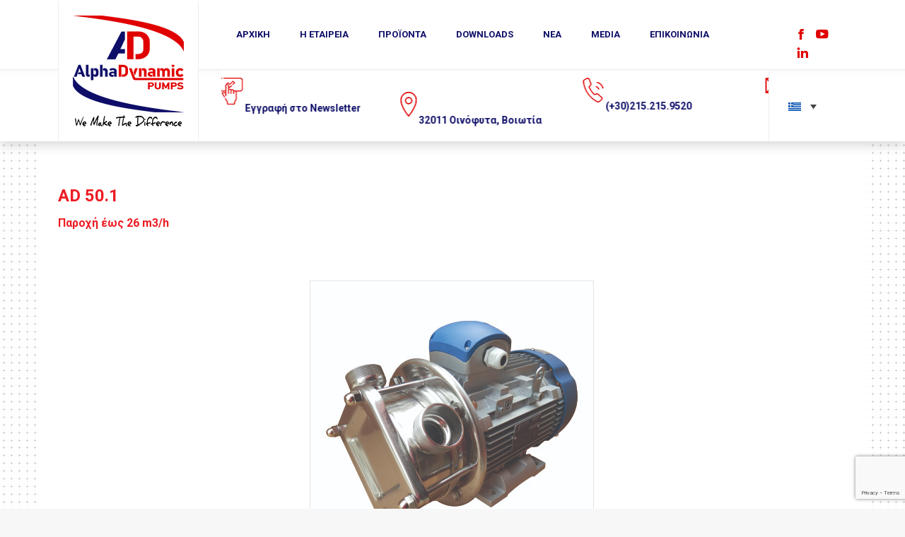

--- FILE ---
content_type: text/html; charset=UTF-8
request_url: https://alphadynamic.eu/6-2-4-ad-50-1/
body_size: 24604
content:
<!DOCTYPE html>
<!--[if !(IE 6) | !(IE 7) | !(IE 8)  ]><!-->
<html lang="el" class="no-js">
<!--<![endif]-->
<head>
	<style > body{ visibility:hidden; } </style>
	<meta charset="UTF-8" />
		<meta name="viewport" content="width=device-width, initial-scale=1, maximum-scale=1, user-scalable=0">
	    <meta name="theme-color" content="#ed1c24"/>	<link rel="profile" href="https://gmpg.org/xfn/11" />
            <script >
            if (/Android|webOS|iPhone|iPad|iPod|BlackBerry|IEMobile|Opera Mini/i.test(navigator.userAgent)) {
                var originalAddEventListener = EventTarget.prototype.addEventListener,
                    oldWidth = window.innerWidth;

                EventTarget.prototype.addEventListener = function (eventName, eventHandler, useCapture) {
                    if (eventName === "resize") {
                        originalAddEventListener.call(this, eventName, function (event) {
                            if (oldWidth === window.innerWidth) {
                                return;
                            }
                            else if (oldWidth !== window.innerWidth) {
                                oldWidth = window.innerWidth;
                            }
                            if (eventHandler.handleEvent) {
                                eventHandler.handleEvent.call(this, event);
                            }
                            else {
                                eventHandler.call(this, event);
                            };
                        }, useCapture);
                    }
                    else {
                        originalAddEventListener.call(this, eventName, eventHandler, useCapture);
                    };
                };
            };
        </script>
		<title>AD 50.1 - Air Operated Double Diaphragm Pumps | AlphaDynamic Pumps SA</title>
<link rel="alternate" hreflang="en" href="https://alphadynamic.eu/en/6-2-4-ad-50-1/" />
<link rel="alternate" hreflang="el" href="https://alphadynamic.eu/6-2-4-ad-50-1/" />
<link rel="alternate" hreflang="ru" href="https://alphadynamic.eu/ru/ad-50-1/" />
<link rel="alternate" hreflang="es" href="https://alphadynamic.eu/es/6-2-4-ad-50-1/" />
<link rel="alternate" hreflang="pt-pt" href="https://alphadynamic.eu/pt-pt/6-2-4-ad-50-1/" />
<link rel="alternate" hreflang="fr" href="https://alphadynamic.eu/fr/6-2-4-ad-50-1/" />
<link rel="alternate" hreflang="x-default" href="https://alphadynamic.eu/6-2-4-ad-50-1/" />
<meta name="robots" content="index, follow" />
<meta name="googlebot" content="index, follow, max-snippet:-1, max-image-preview:large, max-video-preview:-1" />
<meta name="bingbot" content="index, follow, max-snippet:-1, max-image-preview:large, max-video-preview:-1" />
<link rel="canonical" href="https://alphadynamic.eu/6-2-4-ad-50-1/" />
<meta property="og:url" content="https://alphadynamic.eu/6-2-4-ad-50-1/" />
<meta property="og:site_name" content="Air Operated Double Diaphragm Pumps | AlphaDynamic Pumps SA" />
<meta property="og:locale" content="el" />
<meta property="og:locale:alternate" content="en_US" />
<meta property="og:locale:alternate" content="ru_RU" />
<meta property="og:locale:alternate" content="es_ES" />
<meta property="og:locale:alternate" content="pt_PT" />
<meta property="og:locale:alternate" content="fr_FR" />
<meta property="og:type" content="article" />
<meta property="og:title" content="AD 50.1 - Air Operated Double Diaphragm Pumps | AlphaDynamic Pumps SA" />
<meta property="og:image" content="https://alphadynamic.eu/wp-content/uploads/2023/12/AD50.1.400x400.jpg" />
<meta property="og:image:secure_url" content="https://alphadynamic.eu/wp-content/uploads/2023/12/AD50.1.400x400.jpg" />
<meta property="og:image:width" content="400" />
<meta property="og:image:height" content="400" />
<meta name="twitter:card" content="summary" />
<meta name="twitter:title" content="AD 50.1 - Air Operated Double Diaphragm Pumps | AlphaDynamic Pumps SA" />
<meta name="twitter:image" content="https://alphadynamic.eu/wp-content/uploads/2023/12/AD50.1.400x400.jpg" />
<link rel="https://api.w.org/" href="https://alphadynamic.eu/wp-json/" /><link rel="alternate" type="application/json" href="https://alphadynamic.eu/wp-json/wp/v2/posts/2642" /><link rel='shortlink' href='https://alphadynamic.eu/?p=2642' />
<link rel="alternate" type="application/json+oembed" href="https://alphadynamic.eu/wp-json/oembed/1.0/embed?url=https%3A%2F%2Falphadynamic.eu%2F6-2-4-ad-50-1%2F" />
<link rel="alternate" type="text/xml+oembed" href="https://alphadynamic.eu/wp-json/oembed/1.0/embed?url=https%3A%2F%2Falphadynamic.eu%2F6-2-4-ad-50-1%2F&#038;format=xml" />
<meta name="generator" content="WPML ver:4.6.13 stt:1,4,13,42,46,2;" />
<!-- start Simple Custom CSS and JS -->
<style >
/* Add your CSS code here.

For example:
.example {
    color: red;
}

For brushing up on your CSS knowledge, check out http://www.w3schools.com/css/css_syntax.asp

End of comment */ 
/* simataki fda*/
.simataki{
    width: 284px;
    margin-left: 0px;
}
/*simataki adm*/
.eac{
  margin-left:-38px;
}

/*upsos*/
.wpb_text_column.wpb_content_element.title{
  min-height:65px;
}</style>
<!-- end Simple Custom CSS and JS -->
<!-- start Simple Custom CSS and JS -->
<style >
/* Add your CSS code here.

For example:
.example {
    color: red;
}

For brushing up on your CSS knowledge, check out http://www.w3schools.com/css/css_syntax.asp

End of comment */ 

.level3 > dt{
    padding-left: 20px !important;
}

/*

#nextend-accordion-menu-nextendaccordionmenuwidget-3 dl.level2 dt.parent.opened .inner{
   
background-image: -webkit-linear-gradient( 90deg, rgb(35, 33, 33) 0%, rgb(255,255,255) 100%) !important;
}

.level2.nextend-nav-2461.parent.first.opened.inner{
background-color:black !important;
}*/</style>
<!-- end Simple Custom CSS and JS -->

		<!-- GA Google Analytics @ https://m0n.co/ga -->
		<script>
			(function(i,s,o,g,r,a,m){i['GoogleAnalyticsObject']=r;i[r]=i[r]||function(){
			(i[r].q=i[r].q||[]).push(arguments)},i[r].l=1*new Date();a=s.createElement(o),
			m=s.getElementsByTagName(o)[0];a.async=1;a.src=g;m.parentNode.insertBefore(a,m)
			})(window,document,'script','https://www.google-analytics.com/analytics.js','ga');
			ga('create', 'UA-218084088-1', 'auto');
			ga('require', 'displayfeatures');
			ga('require', 'linkid');
			ga('send', 'pageview');
		</script>

	<script src="https://code.jquery.com/jquery-3.6.0.js"></script>
<script src="https://code.jquery.com/jquery-migrate-3.3.2.js"></script><script >//<![CDATA[
  function external_links_in_new_windows_loop() {
    if (!document.links) {
      document.links = document.getElementsByTagName('a');
    }
    var change_link = false;
    var force = '';
    var ignore = '';

    for (var t=0; t<document.links.length; t++) {
      var all_links = document.links[t];
      change_link = false;
      
      if(document.links[t].hasAttribute('onClick') == false) {
        // forced if the address starts with http (or also https), but does not link to the current domain
        if(all_links.href.search(/^http/) != -1 && all_links.href.search('alphadynamic.eu') == -1 && all_links.href.search(/^#/) == -1) {
          // console.log('Changed ' + all_links.href);
          change_link = true;
        }
          
        if(force != '' && all_links.href.search(force) != -1) {
          // forced
          // console.log('force ' + all_links.href);
          change_link = true;
        }
        
        if(ignore != '' && all_links.href.search(ignore) != -1) {
          // console.log('ignore ' + all_links.href);
          // ignored
          change_link = false;
        }

        if(change_link == true) {
          // console.log('Changed ' + all_links.href);
          document.links[t].setAttribute('onClick', 'javascript:window.open(\'' + all_links.href.replace(/'/g, '') + '\', \'_blank\', \'noopener\'); return false;');
          document.links[t].removeAttribute('target');
        }
      }
    }
  }
  
  // Load
  function external_links_in_new_windows_load(func)
  {  
    var oldonload = window.onload;
    if (typeof window.onload != 'function'){
      window.onload = func;
    } else {
      window.onload = function(){
        oldonload();
        func();
      }
    }
  }

  external_links_in_new_windows_load(external_links_in_new_windows_loop);
  //]]></script>


<!--BEGIN: TRACKING CODE MANAGER (v2.0.16) BY INTELLYWP.COM IN HEAD//-->
<!-- Global site tag (gtag.js) - Google Ads: 759711660 -->
<script async src="https://www.googletagmanager.com/gtag/js?id=AW-759711660"></script>
<script>
window.dataLayer = window.dataLayer || [];
function gtag(){dataLayer.push(arguments);}
gtag('js', new Date());

gtag('config', 'AW-759711660');
</script>

<script>
gtag('event', 'page_view', {
'send_to': 'AW-759711660'
});
</script>

<script>
gtag('config', 'AW-759711660/B50JCO7ClJYBEKyPoeoC', {
'phone_conversion_number': '+441213680324',
'phone_conversion_number': '+302104200338',
'phone_conversion_number': '+302104200422',
'phone_conversion_number': '+441213680472'
});
</script>
<script>
jQuery(document).ready(function($){
function gtag_report_conversion(url) { 
var callback = function () { 
if (typeof(url) != 'undefined') { 
window.location = url; 
} 
}; 
gtag('event', 'conversion', { 
'send_to': 'AW-759711660/VfBzCISeqZYBEKyPoeoC',
'event_callback': callback 
});
 return false;
}
$(".subscribe").click(function() {gtag_report_conversion()});
});
</script>
<!--END: https://wordpress.org/plugins/tracking-code-manager IN HEAD//--><meta property="og:site_name" content="Air Operated Double Diaphragm Pumps | AlphaDynamic Pumps SA" />
<meta property="og:title" content="AD 50.1" />
<meta property="og:image" content="https://alphadynamic.eu/wp-content/uploads/2023/12/AD50.1.400x400.jpg" />
<meta property="og:url" content="https://alphadynamic.eu/6-2-4-ad-50-1/" />
<meta property="og:type" content="article" />
<meta name="generator" content="Powered by WPBakery Page Builder - drag and drop page builder for WordPress."/>
<link rel="icon" href="https://alphadynamic.eu/wp-content/uploads/2021/09/logo.png" type="image/png" sizes="16x16"/>		<style  id="wp-custom-css">
			/*-----------------------------------------------*/
/*  PROKOPIS - "Company" Page                               */
/*-----------------------------------------------*/
body.page-id-55659 .ult-carousel-wrapper div .slick-prev{
	left:-36px;
}

body.page-id-55659 .ult-carousel-wrapper div .slick-next{
	right:-40px;
}
.wpml-ls-legacy-dropdown a span{ display: none;}
.ult-team-member-image img{ height:auto;}

#mobile-banner{ display:none;}
@media (max-width: 767px) {
	#mobile-banner{ display:flex;}
}
#mobile-banner.vc_row.vc_row-flex>.vc_column_container>.vc_column-inner{ background-color: rgba(0, 0, 0, 0.5); color: rgb(255, 255, 255); font-family: Roboto; margin: 0 10px 20px; padding:10px 20px;}
#mobile-banner.vc_row.vc_row-flex>.vc_column_container>.vc_column-inner h2, #mobile-banner.vc_row.vc_row-flex>.vc_column_container>.vc_column-inner h3, #mobile-banner.vc_row.vc_row-flex>.vc_column_container>.vc_column-inner h4{ color: #FFFFFF; font-family: Roboto;}
#mobile-banner.vc_row.vc_row-flex>.vc_column_container>.vc_column-inner h3{ line-height: 20px; font-weight: 400; font-size: 16px;}
#mobile-banner.vc_row.vc_row-flex>.vc_column_container>.vc_column-inner h2{ line-height: 31px; font-weight: 700; font-size: 23px;}
#mobile-banner.vc_row.vc_row-flex>.vc_column_container>.vc_column-inner h4{ line-height: 20px; font-weight: 400; font-size: 16px;}
.home-mobile-cats .main-cats>.wpb_column>.vc_column-inner>.wpb_wrapper{ box-shadow: rgb(0 0 0 / 20%) 1px 1px 20px 1px;}
.dt-icon-you-tube:before, .you-tube .soc-font-icon:before{ font-family: icomoon-the7-social-icons-16x16!important; }
.dt-icon-linkedin:before, .linkedin .soc-font-icon:before{ font-family: icomoon-the7-social-icons-16x16!important; }
.dt-icon-facebook:before, .facebook .soc-font-icon:before{ font-family: icomoon-the7-social-icons-16x16!important; }
#mobile-banner { background-image: url() !important;}

.twenty-years-wrapper {
  display: none;
}

/* CSS for mobile devices */
@media (max-width: 767px) {
  .twenty-years-wrapper {
    display: block;
  }
}

html[lang=el] #header > div > div > ul > li.big-nav.mega-menu > ul > li:nth-child(2){display:none}

@media (min-width: 768px) {
  .home-mobile-cats {
    display: none !important;
  }
}
		</style>
		<style  data-type="vc_custom-css">#main{ 
	background-image: url(https://alphadynamic.eu/wp-content/uploads/2021/11/bg-about-2.png);
}</style><noscript><style> .wpb_animate_when_almost_visible { opacity: 1; }</style></noscript><!-- Global site tag (gtag.js) - Google Analytics -->
<script async src="https://www.googletagmanager.com/gtag/js?id=UA-3972214-24"></script>
<script>
  window.dataLayer = window.dataLayer || [];
  function gtag(){dataLayer.push(arguments);}
  gtag('js', new Date());

  gtag('config', 'UA-3972214-24');
</script><style id="wpforms-css-vars-root">
				:root {
					--wpforms-field-border-radius: 3px;
--wpforms-field-border-style: solid;
--wpforms-field-border-size: 1px;
--wpforms-field-background-color: #ffffff;
--wpforms-field-border-color: rgba( 0, 0, 0, 0.25 );
--wpforms-field-border-color-spare: rgba( 0, 0, 0, 0.25 );
--wpforms-field-text-color: rgba( 0, 0, 0, 0.7 );
--wpforms-field-menu-color: #ffffff;
--wpforms-label-color: rgba( 0, 0, 0, 0.85 );
--wpforms-label-sublabel-color: rgba( 0, 0, 0, 0.55 );
--wpforms-label-error-color: #d63637;
--wpforms-button-border-radius: 3px;
--wpforms-button-border-style: none;
--wpforms-button-border-size: 1px;
--wpforms-button-background-color: #066aab;
--wpforms-button-border-color: #066aab;
--wpforms-button-text-color: #ffffff;
--wpforms-page-break-color: #066aab;
--wpforms-background-image: none;
--wpforms-background-position: center center;
--wpforms-background-repeat: no-repeat;
--wpforms-background-size: cover;
--wpforms-background-width: 100px;
--wpforms-background-height: 100px;
--wpforms-background-color: rgba( 0, 0, 0, 0 );
--wpforms-background-url: none;
--wpforms-container-padding: 0px;
--wpforms-container-border-style: none;
--wpforms-container-border-width: 1px;
--wpforms-container-border-color: #000000;
--wpforms-container-border-radius: 3px;
--wpforms-field-size-input-height: 43px;
--wpforms-field-size-input-spacing: 15px;
--wpforms-field-size-font-size: 16px;
--wpforms-field-size-line-height: 19px;
--wpforms-field-size-padding-h: 14px;
--wpforms-field-size-checkbox-size: 16px;
--wpforms-field-size-sublabel-spacing: 5px;
--wpforms-field-size-icon-size: 1;
--wpforms-label-size-font-size: 16px;
--wpforms-label-size-line-height: 19px;
--wpforms-label-size-sublabel-font-size: 14px;
--wpforms-label-size-sublabel-line-height: 17px;
--wpforms-button-size-font-size: 17px;
--wpforms-button-size-height: 41px;
--wpforms-button-size-padding-h: 15px;
--wpforms-button-size-margin-top: 10px;
--wpforms-container-shadow-size-box-shadow: none;

				}
			</style></head>
<body data-rsssl=1 class="post-template-default single single-post postid-2642 single-format-standard no-comments disabled-hover-icons dt-responsive-on srcset-enabled btn-flat custom-btn-color custom-btn-hover-color bold-icons phantom-fade phantom-disable-decoration phantom-custom-logo-on floating-mobile-menu-icon top-header first-switch-logo-left first-switch-menu-right second-switch-logo-left second-switch-menu-right right-mobile-menu layzr-loading-on no-avatars popup-message-style dt-fa-compatibility the7-ver-6.9.3 wpb-js-composer js-comp-ver-6.8.0 vc_responsive">
<!-- The7 6.9.3 -->

<div id="page">
	<a class="skip-link screen-reader-text" href="#content">Skip to content</a>

<div class="masthead inline-header left widgets small-mobile-menu-icon dt-parent-menu-clickable show-device-logo show-mobile-logo" role="banner">

			<div class="top-bar top-bar-empty top-bar-line-hide">
			<div class="top-bar-bg" ></div>
			<div class="mini-widgets left-widgets"></div>			<div class="mini-widgets right-widgets"></div>		</div>

	<header class="header-bar">

						<div class="branding">
					<div id="site-title" class="assistive-text">Air Operated Double Diaphragm Pumps | AlphaDynamic Pumps SA</div>
					<div id="site-description" class="assistive-text">Διαφραγματικές αντλίες</div>
					<a href="https://alphadynamic.eu/"><img class=" preload-me" src="https://alphadynamic.eu/wp-content/uploads/2021/12/logo-1.png" srcset="https://alphadynamic.eu/wp-content/uploads/2021/12/logo-1.png 157w, https://alphadynamic.eu/wp-content/uploads/2021/12/logo.png 158w" width="157" height="157"   sizes="157px" alt="Air Operated Double Diaphragm Pumps | AlphaDynamic Pumps SA" /><img class="mobile-logo preload-me" src="https://alphadynamic.eu/wp-content/uploads/2021/11/logo-mobile.png" srcset="https://alphadynamic.eu/wp-content/uploads/2021/11/logo-mobile.png 100w, https://alphadynamic.eu/wp-content/uploads/2021/11/logo-mobile.png 100w" width="100" height="100"   sizes="100px" alt="Air Operated Double Diaphragm Pumps | AlphaDynamic Pumps SA" /></a>				</div>
		<div id="header"><div class="container"><div class="inner">

<ul class="nav">
					<li><a href="https://alphadynamic.eu/"> ΑΡΧΙΚΗ</a></li>
							<li><a href="https://alphadynamic.eu/company/"> Η ΕΤΑΙΡΕΙΑ</a></li>
							<li class="big-nav mega-menu"><a href="https://alphadynamic.eu/products/">ΠΡΟΪΟΝΤΑ</a>
					<ul>
													<li class="show"><a href="#">Ruby – Διαφραγματικές αντλίες αέρος</a>
																	<ul>
																					<li class="col3 "><a href="https://alphadynamic.eu/minipump005-1-4/">MINIPUMP 005 – 1/4″</a>
																							</li>
																					<li class="col3 "><a href="https://alphadynamic.eu/ruby-008-1-4_gr/">Ruby 008 – 1/4”</a>
																							</li>
																					<li class="col3 "><a href="https://alphadynamic.eu/ruby-10-3-8/">Ruby 010 – 3/8″</a>
																							</li>
																					<li class="col3 "><a href="https://alphadynamic.eu/ruby-112-1-2/">Ruby 112 – 1/2″</a>
																							</li>
																					<li class="col3 "><a href="https://alphadynamic.eu/ruby-015-1-2/">Ruby 015 – 1/2″</a>
																							</li>
																					<li class="col3 "><a href="https://alphadynamic.eu/ruby-115-1-2/">Ruby 115 – 1/2″</a>
																							</li>
																					<li class="col3 "><a href="https://alphadynamic.eu/ruby-020-3-4/">Ruby 020 – 3/4″</a>
																							</li>
																					<li class="col3 "><a href="https://alphadynamic.eu/ruby-025-1/">Ruby 025 – 1″</a>
																							</li>
																					<li class="col3 "><a href="https://alphadynamic.eu/ruby-125/">Ruby 125 – 1″</a>
																							</li>
																					<li class="col3 "><a href="https://alphadynamic.eu/ruby-120/">Ruby 120 – 3/4”</a>
																							</li>
																					<li class="col3 "><a href="https://alphadynamic.eu/ruby-126-dn-25/">Ruby 126 – DN 25</a>
																							</li>
																					<li class="col3 "><a href="https://alphadynamic.eu/ruby-040-1-1-2/">Ruby 040 – 1 1/2″</a>
																							</li>
																					<li class="col3 "><a href="https://alphadynamic.eu/ruby-140-1-1-2/">Ruby 140 – 1 1/2″</a>
																							</li>
																					<li class="col3 "><a href="https://alphadynamic.eu/ruby-141-dn-40-2_gr/">Ruby 141 – DN 40</a>
																							</li>
																					<li class="col3 "><a href="https://alphadynamic.eu/ruby-051-2/">Ruby 051 – 2″</a>
																							</li>
																					<li class="col3 "><a href="https://alphadynamic.eu/ruby-050-2/">Ruby 050 – 2″</a>
																							</li>
																					<li class="col3 "><a href="https://alphadynamic.eu/ruby-150-2/">Ruby 150 – 2″</a>
																							</li>
																					<li class="col3 "><a href="https://alphadynamic.eu/ruby-151-22/">Ruby 151 – 2”</a>
																							</li>
																					<li class="col3 "><a href="https://alphadynamic.eu/ruby-080-3/">Ruby 080 – 3″</a>
																							</li>
																					<li class="col3 "><a href="https://alphadynamic.eu/ruby-081-3/">Ruby 081 – 3″</a>
																							</li>
																					<li class="col3 "><a href="https://alphadynamic.eu/ruby-180-3-quot/">Ruby 180 – 3″</a>
																							</li>
																			</ul>
								
							</li>
													<li ><a href="#">Impa Products</a>
																	<ul>
																					<li class="col3 "><a href="https://alphadynamic.eu/ruby-080-3-quot/">Ruby 080 – 3″</a>
																							</li>
																					<li class="col3 "><a href="https://alphadynamic.eu/ruby-150-2-quot/">Ruby 150 – 2″</a>
																							</li>
																					<li class="col3 "><a href="https://alphadynamic.eu/?p=46515">Ruby 010 – 3/8″</a>
																							</li>
																					<li class="col3 "><a href="https://alphadynamic.eu/ruby-025-1-quot-2/">Ruby 025 – 1″</a>
																							</li>
																					<li class="col3 "><a href="https://alphadynamic.eu/?p=35552">Ruby 140 – 1 1/2″</a>
																							</li>
																					<li class="col3 "><a href="https://alphadynamic.eu/?p=35562">Ruby 040 – 1 1/2″</a>
																							</li>
																					<li class="col3 "><a href="https://alphadynamic.eu/?p=35582">Ruby 150 – 2″</a>
																							</li>
																					<li class="col3 "><a href="https://alphadynamic.eu/?p=35592">Ruby 051 – 2″</a>
																							</li>
																					<li class="col3 "><a href="https://alphadynamic.eu/?p=35572">Ruby 080 – 3″</a>
																							</li>
																					<li class="col3 "><a href="https://alphadynamic.eu/?p=46549">Ruby 025 – 1″</a>
																							</li>
																					<li class="col3 "><a href="https://alphadynamic.eu/?p=35673">Ruby 140 – 1 1/2″</a>
																							</li>
																					<li class="col3 "><a href="https://alphadynamic.eu/?p=46561">Ruby 040 – 1 1/2″</a>
																							</li>
																					<li class="col3 "><a href="https://alphadynamic.eu/?p=35758">Ruby 150 – 2″</a>
																							</li>
																					<li class="col3 "><a href="https://alphadynamic.eu/?p=35768">Ruby 150 – 2″</a>
																							</li>
																					<li class="col3 "><a href="https://alphadynamic.eu/?p=35784">Ruby 080 – 3″</a>
																							</li>
																					<li class="col3 "><a href="https://alphadynamic.eu/?p=46577">Ruby 010 – 3/8″</a>
																							</li>
																					<li class="col3 "><a href="https://alphadynamic.eu/ruby-025-1-quot/">Ruby 025 – 1″</a>
																							</li>
																					<li class="col3 "><a href="https://alphadynamic.eu/?p=35841">Ruby 040 – 1 1/2″</a>
																							</li>
																			</ul>
								
							</li>
													<li ><a href="#">RubyShine  – Διαφραγματικές αντλίες FDA</a>
																	<ul>
																					<li class="col3 "><a href="https://alphadynamic.eu/ruby-015-fda/">RubyShine 115 FDA</a>
																							</li>
																					<li class="col3 "><a href="https://alphadynamic.eu/ruby-025-fda/">RubyShine 125 FDA</a>
																							</li>
																					<li class="col3 "><a href="https://alphadynamic.eu/ruby-140-fda/">RubyShine 140 FDA</a>
																							</li>
																					<li class="col3 "><a href="https://alphadynamic.eu/ruby-150-fda/">RubyShine 150 FDA</a>
																							</li>
																					<li class="col3 "><a href="https://alphadynamic.eu/__trashed-122/">RubyShine 180 FDA</a>
																							</li>
																			</ul>
								
							</li>
													<li ><a href="#">RubyPharma Διαφραγματικές αντλίες FDA</a>
																	<ul>
																					<li class="col3 "><a href="https://alphadynamic.eu/rubypharma-125-fda/">RubyPharma 125 FDA</a>
																							</li>
																			</ul>
								
							</li>
													<li ><a href="#">NAYARA – Περισταλτικές Αντλίες</a>
																	<ul>
																					<li class="col3 sub-cats"><a href="https://alphadynamic.eu/products/peristaltikes-antlies/nayara-adpn/">NAYARA ADPN ROLLER TECHNOLOGY</a>
																									<ul>
																													<li class="m_item "><a href="https://alphadynamic.eu/nayara-peristaltiki-adpn-2/">NAYARA ADPN 2</a></li>
																													<li class="m_item "><a href="https://alphadynamic.eu/nayara-peristaltiki-adpn-3/">NAYARA ADPN 3</a></li>
																													<li class="m_item "><a href="https://alphadynamic.eu/nayara-peristaltiki-adpn-4/">NAYARA ADPN 4</a></li>
																													<li class="m_item "><a href="https://alphadynamic.eu/nayara-peristaltiki-adpn-5/">NAYARA ADPN 5</a></li>
																													<li class="m_item "><a href="https://alphadynamic.eu/nayara-peristaltiki-adpn-6/">NAYARA ADPN 6</a></li>
																													<li class="m_item "><a href="https://alphadynamic.eu/nayara-peristaltiki-adpn-7/">NAYARA ADPN 7</a></li>
																											</ul>
																							</li>
																					<li class="col3 sub-cats"><a href="https://alphadynamic.eu/products/peristaltikes-antlies/nayara-adpv/">NAYARA ADPV SHOE TECHNOLOGY</a>
																									<ul>
																													<li class="m_item "><a href="https://alphadynamic.eu/nayara-peristaltiki-adpv-5/">NAYARA ADPV 5</a></li>
																													<li class="m_item "><a href="https://alphadynamic.eu/nayara-peristaltiki-antlia-adpv-5-3/">NAYARA ADPV 5-3</a></li>
																													<li class="m_item "><a href="https://alphadynamic.eu/nayara-peristaltiki-adpv-10/">NAYARA ADPV 10</a></li>
																													<li class="m_item "><a href="https://alphadynamic.eu/nayara-peristaltiki-adpv-10-3/">NAYARA ADPV 10-3</a></li>
																													<li class="m_item "><a href="https://alphadynamic.eu/nayara-peristaltiki-adpv-15/">NAYARA ADPV 15</a></li>
																													<li class="m_item "><a href="https://alphadynamic.eu/nayara-peristaltic-pump-adpv-15-3/">NAYARA ADPV 15-3</a></li>
																													<li class="m_item "><a href="https://alphadynamic.eu/nayara-peristaltiki-adpv-20/">NAYARA ADPV 20</a></li>
																													<li class="m_item "><a href="https://alphadynamic.eu/nayara-peristaltiki-adpv-20-3/">NAYARA ADPV 20-3</a></li>
																													<li class="m_item "><a href="https://alphadynamic.eu/nayara-peristaltiki-adpv-25/">NAYARA ADPV 25</a></li>
																											</ul>
																							</li>
																					<li class="col3 sub-cats"><a href="#">NAYARA ADPV SHOE TECHNOLOGY</a>
																									<ul>
																													<li class="m_item "><a href="https://alphadynamic.eu/nayara-peristaltiki-adpv-25-3/">NAYARA ADPV 25-3</a></li>
																													<li class="m_item "><a href="https://alphadynamic.eu/nayara-peristaltiki-adpv-32/">NAYARA ADPV 32</a></li>
																													<li class="m_item "><a href="https://alphadynamic.eu/nayara-peristaltiki-adpv-40/">NAYARA ADPV 40</a></li>
																													<li class="m_item "><a href="https://alphadynamic.eu/nayara-peristaltiki-adpv-40ll/">NAYARA ADPV 40L</a></li>
																													<li class="m_item "><a href="https://alphadynamic.eu/nayara-peristaltiki-adpv-50/">NAYARA ADPV 50</a></li>
																													<li class="m_item "><a href="https://alphadynamic.eu/nayara-peristaltiki-adpv-65/">NAYARA ADPV 65</a></li>
																													<li class="m_item "><a href="https://alphadynamic.eu/nayara-peristaltiki-adpv-80/">NAYARA  ADPV 80</a></li>
																													<li class="m_item "><a href="https://alphadynamic.eu/nayara-peristaltiki-adpv-80s/">NAYARA ADPV 80S</a></li>
																													<li class="m_item "><a href="https://alphadynamic.eu/nayara-peristaltiki-adpv-1000/">NAYARA ADPV 100</a></li>
																													<li class="m_item "><a href="https://alphadynamic.eu/nayara-peristaltiki-adpv-125/">NAYARA ADPV 125</a></li>
																											</ul>
																							</li>
																			</ul>
								
							</li>
													<li ><a href="#">SCN Sinus sodial pump (coming Soon)</a>
																	<ul>
																					<li class="col3 "><a href="https://alphadynamic.eu/scn-sinus-sodial-pump-1/">SCN Sinus sodial pump 1</a>
																							</li>
																					<li class="col3 "><a href="https://alphadynamic.eu/scn-sinus-sodial-pump-2/">SCN Sinus sodial pump 2</a>
																							</li>
																					<li class="col3 "><a href="https://alphadynamic.eu/scn-sinus-sodial-pump-3/">SCN Sinus sodial pump 3</a>
																							</li>
																			</ul>
								
							</li>
													<li ><a href="#">ADM – Αντλίες Μαγνητικής Ζεύξης</a>
																	<ul>
																					<li class="col3 "><a href="https://alphadynamic.eu/adm-04/">ADM 04</a>
																							</li>
																					<li class="col3 "><a href="https://alphadynamic.eu/adm-06/">ADM 06</a>
																							</li>
																					<li class="col3 "><a href="https://alphadynamic.eu/adm-10/">ADM 10</a>
																							</li>
																					<li class="col3 "><a href="https://alphadynamic.eu/adm-15/">ADM 15</a>
																							</li>
																					<li class="col3 "><a href="https://alphadynamic.eu/adm-31/">ADM 31</a>
																							</li>
																					<li class="col3 "><a href="https://alphadynamic.eu/adm-40/">ADM 40</a>
																							</li>
																					<li class="col3 "><a href="https://alphadynamic.eu/adm-50/">ADM 50</a>
																							</li>
																					<li class="col3 "><a href="https://alphadynamic.eu/adm-80/">ADM 80</a>
																							</li>
																					<li class="col3 "><a href="https://alphadynamic.eu/adm-100/">ADM 100</a>
																							</li>
																			</ul>
								
							</li>
													<li ><a href="#">ADH – Πλαστικές Αντλίες Χημικών</a>
																	<ul>
																					<li class="col3 "><a href="https://alphadynamic.eu/adh-080/">ADH 080</a>
																							</li>
																					<li class="col3 "><a href="https://alphadynamic.eu/adh-100/">ADH 100</a>
																							</li>
																					<li class="col3 "><a href="https://alphadynamic.eu/adh-110/">ADH 110</a>
																							</li>
																					<li class="col3 "><a href="https://alphadynamic.eu/adh-120/">ADH 120</a>
																							</li>
																					<li class="col3 "><a href="https://alphadynamic.eu/adh-130/">ADH 130</a>
																							</li>
																					<li class="col3 "><a href="https://alphadynamic.eu/adh-140/">ADH 140</a>
																							</li>
																					<li class="col3 "><a href="https://alphadynamic.eu/adh-150/">ADH 150</a>
																							</li>
																					<li class="col3 "><a href="https://alphadynamic.eu/adh-155/">ADH 155</a>
																							</li>
																					<li class="col3 "><a href="https://alphadynamic.eu/adh-160/">ADH 160</a>
																							</li>
																					<li class="col3 "><a href="https://alphadynamic.eu/adh-180/">ADH 180</a>
																							</li>
																			</ul>
								
							</li>
													<li ><a href="#">ADV – Κάθετες Φυγοκεντρικές Αντλίες</a>
																	<ul>
																					<li class="col3 "><a href="https://alphadynamic.eu/adv-080/">ADV 080</a>
																							</li>
																					<li class="col3 "><a href="https://alphadynamic.eu/adv-090/">ADV 090</a>
																							</li>
																					<li class="col3 "><a href="https://alphadynamic.eu/adv-095/">ADV 095</a>
																							</li>
																					<li class="col3 "><a href="https://alphadynamic.eu/adv-110/">ADV 110</a>
																							</li>
																					<li class="col3 "><a href="https://alphadynamic.eu/adv-120/">ADV 120</a>
																							</li>
																					<li class="col3 "><a href="https://alphadynamic.eu/adv-130/">ADV 130</a>
																							</li>
																					<li class="col3 "><a href="https://alphadynamic.eu/adv-140/">ADV 140</a>
																							</li>
																					<li class="col3 "><a href="https://alphadynamic.eu/adv-150/">ADV 150</a>
																							</li>
																					<li class="col3 "><a href="https://alphadynamic.eu/adv-155/">ADV 155</a>
																							</li>
																					<li class="col3 "><a href="https://alphadynamic.eu/adv-160/">ADV 160</a>
																							</li>
																					<li class="col3 "><a href="https://alphadynamic.eu/adv-180/">ADV 180</a>
																							</li>
																					<li class="col3 "><a href="https://alphadynamic.eu/adv-111/">ADV 111</a>
																							</li>
																					<li class="col3 "><a href="https://alphadynamic.eu/adv-131/">ADV 131</a>
																							</li>
																					<li class="col3 "><a href="https://alphadynamic.eu/adv-149/">ADV 149</a>
																							</li>
																					<li class="col3 "><a href="https://alphadynamic.eu/adv-156/">ADV 156</a>
																							</li>
																					<li class="col3 "><a href="https://alphadynamic.eu/adv-161/">ADV 161</a>
																							</li>
																					<li class="col3 "><a href="https://alphadynamic.eu/adv-181/">ADV 181</a>
																							</li>
																			</ul>
								
							</li>
													<li ><a href="#">AD – Αντλίες Εύκαμπτης Φτερωτής</a>
																	<ul>
																					<li class="col3 sub-cats"><a href="https://alphadynamic.eu/products/ad-flexible-impeller-pump/bare-shaft/">Bare shaft</a>
																									<ul>
																													<li class="m_item "><a href="https://alphadynamic.eu/6-1-1-ad-30/">AD 30</a></li>
																													<li class="m_item "><a href="https://alphadynamic.eu/6-1-2-ad-40/">AD 40</a></li>
																													<li class="m_item "><a href="https://alphadynamic.eu/6-1-3-ad-50/">AD 50</a></li>
																													<li class="m_item "><a href="https://alphadynamic.eu/6-1-4-ad-65/">AD 65</a></li>
																											</ul>
																							</li>
																					<li class="col3 sub-cats"><a href="https://alphadynamic.eu/products/ad-flexible-impeller-pump/advance-series/">AD Advance Series</a>
																									<ul>
																													<li class="m_item "><a href="https://alphadynamic.eu/6-2-1-ad-20-1/">AD 20.1</a></li>
																													<li class="m_item "><a href="https://alphadynamic.eu/6-2-2-ad-30-1/">AD 30.1</a></li>
																													<li class="m_item "><a href="https://alphadynamic.eu/6-2-3-ad-40-1/">AD 40.1</a></li>
																													<li class="m_item "><a href="https://alphadynamic.eu/6-2-4-ad-50-1/">AD 50.1</a></li>
																											</ul>
																							</li>
																					<li class="col3 sub-cats"><a href="https://alphadynamic.eu/products/ad-flexible-impeller-pump/ad-clasic-series/">AD Clasic Series</a>
																									<ul>
																													<li class="m_item "><a href="https://alphadynamic.eu/6-3-1-ad-30/">AD 30</a></li>
																													<li class="m_item "><a href="https://alphadynamic.eu/6-3-2-ad-40/">AD 40</a></li>
																													<li class="m_item "><a href="https://alphadynamic.eu/6-3-3-ad-50/">AD 50</a></li>
																													<li class="m_item "><a href="https://alphadynamic.eu/6-3-4-ad-65/">AD 65</a></li>
																													<li class="m_item "><a href="https://alphadynamic.eu/6-3-5-ad-80/">AD 80</a></li>
																											</ul>
																							</li>
																					<li class="col3 sub-cats"><a href="#">AD Inverter</a>
																									<ul>
																													<li class="m_item "><a href="https://alphadynamic.eu/ad-inverter-variator-series/">AD Inverter</a></li>
																											</ul>
																							</li>
																					<li class="col3 sub-cats"><a href="#">AD Variator</a>
																									<ul>
																													<li class="m_item "><a href="https://alphadynamic.eu/ad-variator/">AD Variator</a></li>
																											</ul>
																							</li>
																			</ul>
								
							</li>
													<li ><a href="#">ATLAS - Κοχλιωτές Αντλίες</a>
																	<ul>
																					<li class="col3 sub-cats"><a href="https://alphadynamic.eu/products/atlas-progressive-cavity-pump/atlas-c/">ATLAS SBM / CBM</a>
																									<ul>
																													<li class="m_item "><a href="https://alphadynamic.eu/atlas-c15-1b/">ATLAS SBM / CBM 15</a></li>
																													<li class="m_item "><a href="https://alphadynamic.eu/atlas-c21-1b/">ATLAS SBM / CBM 21</a></li>
																													<li class="m_item "><a href="https://alphadynamic.eu/atlas-c31-1b/">ATLAS SBM / CBM 31</a></li>
																													<li class="m_item "><a href="https://alphadynamic.eu/atlas-c38-1b/">ATLAS SBM / CBM 38</a></li>
																													<li class="m_item "><a href="https://alphadynamic.eu/atlas-c45-1b/">ATLAS SBM / CBM 45</a></li>
																													<li class="m_item "><a href="https://alphadynamic.eu/atlas-c53-1b/">ATLAS SBM / CBM 53</a></li>
																													<li class="m_item "><a href="https://alphadynamic.eu/atlas-c63-1b/">ATLAS SBM / CBM 63</a></li>
																													<li class="m_item "><a href="https://alphadynamic.eu/atlas-c76-1b/">ATLAS SBM / CBM 76</a></li>
																													<li class="m_item "><a href="https://alphadynamic.eu/atlas-sbm-cbm-22/">ATLAS SBM / CBM 22</a></li>
																													<li class="m_item "><a href="https://alphadynamic.eu/atlas-c32/">ATLAS SBM / CBM 32</a></li>
																													<li class="m_item "><a href="https://alphadynamic.eu/atlas-c42/">ATLAS SBM / CBM 42</a></li>
																													<li class="m_item "><a href="https://alphadynamic.eu/atlas-c52/">ATLAS SBM / CBM 52</a></li>
																													<li class="m_item "><a href="https://alphadynamic.eu/atlas-c62/">ATLAS SBM / CBM 62</a></li>
																											</ul>
																							</li>
																					<li class="col3 sub-cats"><a href="https://alphadynamic.eu/products/atlas-progressive-cavity-pump/atlas-s/">ATLAS HBM</a>
																									<ul>
																													<li class="m_item "><a href="https://alphadynamic.eu/atlas-s15-1b/">ATLAS HBM 15</a></li>
																													<li class="m_item "><a href="https://alphadynamic.eu/atlas-s21-1b/">ATLAS HBM 21</a></li>
																													<li class="m_item "><a href="https://alphadynamic.eu/atlas-s31-1b/">ATLAS HBM 31</a></li>
																													<li class="m_item "><a href="https://alphadynamic.eu/atlas-s38-1b/">ATLAS HBM 38</a></li>
																													<li class="m_item "><a href="https://alphadynamic.eu/atlas-s45-1b/">ATLAS HBM 45</a></li>
																													<li class="m_item "><a href="https://alphadynamic.eu/atlas-s53-1b/">ATLAS HBM 53</a></li>
																													<li class="m_item "><a href="https://alphadynamic.eu/atlas-s63-1b/">ATLAS HBM 63</a></li>
																													<li class="m_item "><a href="https://alphadynamic.eu/atlas-hbm-22/">ATLAS HBM 22</a></li>
																													<li class="m_item "><a href="https://alphadynamic.eu/atlas-s32/">ATLAS HBM 32</a></li>
																													<li class="m_item "><a href="https://alphadynamic.eu/atlas-s42/">ATLAS HBM 42</a></li>
																													<li class="m_item "><a href="https://alphadynamic.eu/atlas-s52/">ATLAS HBM 52</a></li>
																													<li class="m_item "><a href="https://alphadynamic.eu/atlas-s62/">ATLAS HBM 62</a></li>
																											</ul>
																							</li>
																					<li class="col3 sub-cats"><a href="https://alphadynamic.eu/products/atlas-progressive-cavity-pump/atlas-w/">ATLAS WSM / WCM</a>
																									<ul>
																													<li class="m_item "><a href="https://alphadynamic.eu/atlas-w21-1b/">ATLAS WSM / WCM 21</a></li>
																													<li class="m_item "><a href="https://alphadynamic.eu/atlas-w31-1b/">ATLAS WSM / WCM 31</a></li>
																													<li class="m_item "><a href="https://alphadynamic.eu/atlas-w38-1b/">ATLAS WSM / WCM 38</a></li>
																													<li class="m_item "><a href="https://alphadynamic.eu/atlas-w45-1b/">ATLAS WSM / WCM 45</a></li>
																													<li class="m_item "><a href="https://alphadynamic.eu/atlas-w53-1b/">ATLAS WSM / WCM 53</a></li>
																													<li class="m_item "><a href="https://alphadynamic.eu/atlas-w63-1b/">ATLAS WSM / WCM 63</a></li>
																													<li class="m_item "><a href="https://alphadynamic.eu/atlas-wsm-wcm-21/">ATLAS WSM / WCM 22</a></li>
																													<li class="m_item "><a href="https://alphadynamic.eu/atlas-w32/">ATLAS WSM / WCM 32</a></li>
																													<li class="m_item "><a href="https://alphadynamic.eu/atlas-w42/">ATLAS WSM / WCM 42</a></li>
																													<li class="m_item "><a href="https://alphadynamic.eu/atlas-w52/">ATLAS WSM / WCM 52</a></li>
																													<li class="m_item "><a href="https://alphadynamic.eu/atlas-w62/">ATLAS WSM / WCM 62</a></li>
																											</ul>
																							</li>
																					<li class="col3 sub-cats"><a href="https://alphadynamic.eu/products/atlas-progressive-cavity-pump/atlas-dos/">ATLAS DOS</a>
																									<ul>
																													<li class="m_item "><a href="https://alphadynamic.eu/atlas-dos-11-2/">ATLAS DOS 11.2</a></li>
																													<li class="m_item "><a href="https://alphadynamic.eu/atlas-dos-12-2/">ATLAS DOS 12.2</a></li>
																											</ul>
																							</li>
																			</ul>
								
							</li>
													<li ><a href="#">ADPD – Pulsation dampener</a>
																	<ul>
																					<li class="col3 "><a href="https://alphadynamic.eu/adpd100/">ADPD 100</a>
																							</li>
																					<li class="col3 "><a href="https://alphadynamic.eu/adpd-200/">ADPD 200</a>
																							</li>
																					<li class="col3 "><a href="https://alphadynamic.eu/adpd-300/">ADPD 300</a>
																							</li>
																					<li class="col3 "><a href="https://alphadynamic.eu/adpd-400/">ADPD 400</a>
																							</li>
																					<li class="col3 "><a href="https://alphadynamic.eu/adpd-500/">ADPD 500</a>
																							</li>
																			</ul>
								
							</li>
													<li ><a href="#">ADE – Αντλίες Υδρομεταφοράς Στερεών</a>
																	<ul>
																					<li class="col3 "><a href="https://alphadynamic.eu/ade-pr0-ade-helicoidal-pump_pr0/">ADE 15 Αντλία Υδρομεταφοράς</a>
																							</li>
																					<li class="col3 "><a href="https://alphadynamic.eu/ade-40-antlia-ydrometaforas/">ADE 40 Αντλία Υδρομεταφοράς</a>
																							</li>
																					<li class="col3 "><a href="https://alphadynamic.eu/ade-55-antlia-ydrometaforas/">ADE 55 Αντλία Υδρομεταφοράς</a>
																							</li>
																					<li class="col3 "><a href="https://alphadynamic.eu/ade-100-antlia-ydrometaforas/">ADE 100 Αντλία Υδρομεταφοράς</a>
																							</li>
																			</ul>
								
							</li>
													<li ><a href="#">ADF – Μετρητές ακριβείας</a>
																	<ul>
																					<li class="col3 "><a href="https://alphadynamic.eu/adf-01/">ADF 01 Γραναζωτός Μετρητής</a>
																							</li>
																					<li class="col3 "><a href="https://alphadynamic.eu/adf-02/">ADF 02 Γραναζωτός Μετρητής</a>
																							</li>
																					<li class="col3 "><a href="https://alphadynamic.eu/adf-04/">ADF 04 Γραναζωτός Μετρητής</a>
																							</li>
																					<li class="col3 "><a href="https://alphadynamic.eu/adf-07/">ADF 07 Γραναζωτός Μετρητής</a>
																							</li>
																					<li class="col3 "><a href="https://alphadynamic.eu/adf-010/">ADF 010 Γραναζωτός Μετρητής</a>
																							</li>
																					<li class="col3 "><a href="https://alphadynamic.eu/adf-040/">ADF 040 Γραναζωτός Μετρητής</a>
																							</li>
																					<li class="col3 "><a href="https://alphadynamic.eu/adf-050/">ADF 050 Γραναζωτός Μετρητής</a>
																							</li>
																					<li class="col3 "><a href="https://alphadynamic.eu/adf-080/">ADF 080 Γραναζωτός Μετρητής</a>
																							</li>
																					<li class="col3 "><a href="https://alphadynamic.eu/adf-100/">ADF 100 Γραναζωτός Μετρητής</a>
																							</li>
																			</ul>
								
							</li>
													<li ><a href="#">'Αλλες Αντλίες - Προιόντα</a>
																	<ul>
																					<li class="col3 sub-cats"><a href="https://alphadynamic.eu/products/antlies-thetikis-metatopisis/">Αντλίες Θετικής Μετατόπισης</a>
																									<ul>
																													<li class="m_item "><a href="https://alphadynamic.eu/lobotes-antlies/">Λοβωτές αντλίες</a></li>
																													<li class="m_item "><a href="https://alphadynamic.eu/granazotes-antlies/">Γραναζωτές αντλίες</a></li>
																													<li class="m_item "><a href="https://alphadynamic.eu/peristaltikes-antlies/">Περισταλτικές αντλίες</a></li>
																													<li class="m_item "><a href="https://alphadynamic.eu/fygokentrikes-antlies-zeus/">Αντλίες παλλομένου στάτορα ZEUS</a></li>
																											</ul>
																							</li>
																					<li class="col3 sub-cats"><a href="https://alphadynamic.eu/products/antlies-akatharton-lymaton-hydroo/">Aντλίες Ακαθάρτων – Λυμάτων Hydroo</a>
																									<ul>
																													<li class="m_item "><a href="https://alphadynamic.eu/ypovrychies-antlies-akatharton-ydaton-wup/">Υποβρύχιες Αντλίες Ακαθάρτων Υδάτων WUP/WRAINOX</a></li>
																													<li class="m_item "><a href="https://alphadynamic.eu/ypovrychies-antlies-akatharton-ydaton-lymaton-wf/">Υποβρύχιες Αντλίες Ακαθάρτων Υδατων -Λυμάτων WF/WX/WG</a></li>
																													<li class="m_item "><a href="https://alphadynamic.eu/ypovrychies-antlies-ydaton-lymaton-iq/">Yποβρύχιες Αντλίες Υδάτων – Λυμάτων ΗQ</a></li>
																													<li class="m_item "><a href="https://alphadynamic.eu/antlies-epifaneias-aytomatoy-anarrofisis-vareos-lymaton/">Aντλίες Επιφανείας Αυτομάτου Αναρροφήσης WPF/WPX</a></li>
																													<li class="m_item "><a href="https://alphadynamic.eu/ypovrychies-apostraggistikes-antlies-ergotaxion/">Υποβρύχιες Αποστραγγιστικές Αντλίες εργοταξίων</a></li>
																											</ul>
																							</li>
																					<li class="col3 sub-cats"><a href="https://alphadynamic.eu/products/antlies-katharoy-neroy-iydroo/">Aντλίες καθαρού νερού Ηydroo</a>
																									<ul>
																													<li class="m_item "><a href="https://alphadynamic.eu/orizonties-anoxeidotes-polyvathmies-antlies-if-hx-hn/">Οριζόντιες Ανοξείδωτες Πολυβάθμιες αντλίες ΗF/HX/HN</a></li>
																													<li class="m_item "><a href="https://alphadynamic.eu/orizonties-anoxeidotes-monovathmies-antlies-mch/">Οριζόντιες Ανοξείδωτες Μονοβάθμιες αντλίες ΜDROO</a></li>
																													<li class="m_item "><a href="https://alphadynamic.eu/orizonties-anoxeidotes-monovathmies-antlies-nsx-nsn/">Οριζόντιες Ανοξείδωτες Μονοβάθμιες Αντλίες ΝSX/NSN</a></li>
																													<li class="m_item "><a href="https://alphadynamic.eu/kathetes-anoxeidotes-polyvathmies-antlies-vdroo/">Κάθετες Ανοξείδωτες πολυβάθμιες Αντλίες VDROO</a></li>
																													<li class="m_item "><a href="https://alphadynamic.eu/kathetes-antlies-in-line/">Κάθετες Φυγοκεντρικές Αντλίες In-Line TF / TX</a></li>
																													<li class="m_item "><a href="https://alphadynamic.eu/orizonties-monovathmies-antlies-eleytheroy-axona-nlf-nf/">Oριζόντιες Μονοβάθμιες Αντλίες Ελευθέρου Αξονα NLF/NF</a></li>
																											</ul>
																							</li>
																					<li class="col3 sub-cats"><a href="https://alphadynamic.eu/products/antlies-varelion/">Αντλίες Βαρελιών</a>
																									<ul>
																													<li class="m_item "><a href="https://alphadynamic.eu/eflekta/">Λεπτόρευστα – Εύφλεκτα υγρά</a></li>
																													<li class="m_item "><a href="https://alphadynamic.eu/mi-eyflekta-ygra/">Λεπτόρευστα – μη εύφλεκτα υγρά</a></li>
																													<li class="m_item "><a href="https://alphadynamic.eu/dd700-antlia-varelion/">Παχύρευστα υγρά – DD700</a></li>
																													<li class="m_item "><a href="https://alphadynamic.eu/products-alla-proionta-antlies-varelion-paxireyston/">Παχύρευστα υγρά – SR700</a></li>
																											</ul>
																							</li>
																					<li class="col3 sub-cats"><a href="https://alphadynamic.eu/products/anoxeidotes-fygokentrikes-antlies/">Ανοξείδωτες Φυγοκεντρικές Αντλίες</a>
																									<ul>
																													<li class="m_item "><a href="https://alphadynamic.eu/antlies-ydrometaforas-ade/">Αντλίες υδρομεταφοράς ADE</a></li>
																													<li class="m_item "><a href="https://alphadynamic.eu/fygokentrikes-antlies-adi/">Φυγοκεντρικές αντλίες ADI</a></li>
																													<li class="m_item "><a href="https://alphadynamic.eu/figokentrikes-antlies-adc/">Φυγοκεντρικές αντλίες ADC</a></li>
																													<li class="m_item "><a href="https://alphadynamic.eu/fygokentrikes-antlies-quad/">Φυγοκεντρικές αντλίες QUAD</a></li>
																													<li class="m_item "><a href="https://alphadynamic.eu/fygokentrikes-antlies-pas/">Φυγοκεντρικές αντλίες PAS</a></li>
																													<li class="m_item "><a href="https://alphadynamic.eu/fygokentrikes-antlies-pas-giga/">Φυγοκεντρικές αντλίες GIGAPAS</a></li>
																											</ul>
																							</li>
																					<li class="col3 sub-cats"><a href="https://alphadynamic.eu/products/dosometrikes-antlies/">Δοσομετρικές Αντλίες</a>
																									<ul>
																													<li class="m_item "><a href="https://alphadynamic.eu/dosometrikes-anlies/">Δοσομετρικές αντλίες</a></li>
																											</ul>
																							</li>
																					<li class="col3 sub-cats"><a href="https://alphadynamic.eu/products/antlies-emvolofores-varelioy/">Αντλίες εμβολοφόρες βαρελιού</a>
																									<ul>
																													<li class="m_item "><a href="https://alphadynamic.eu/antlia-pistonioy-3-1/">Αντλία εμβολοφόρα 3:1</a></li>
																													<li class="m_item "><a href="https://alphadynamic.eu/antlia-pistonioy-1-1/">Αντλία εμβολοφόρα 1:1</a></li>
																											</ul>
																							</li>
																					<li class="col3 sub-cats"><a href="https://alphadynamic.eu/products/fygokentrikes-antlies-eidikon-chimikon/">Φυγοκεντρικές Αντλίες Ειδικών Χημικών</a>
																									<ul>
																													<li class="m_item "><a href="https://alphadynamic.eu/eidikes-antlies-chimikon-iz/">Ειδικές αντλίες χημικών ΗΖ</a></li>
																											</ul>
																							</li>
																					<li class="col3 sub-cats"><a href="https://alphadynamic.eu/products/ypoloipa-proionta/">Υπόλοιπα Προϊόντα</a>
																									<ul>
																													<li class="m_item "><a href="https://alphadynamic.eu/gemistika-mixanimata/">Γεμιστικά μηχανήματα</a></li>
																													<li class="m_item "><a href="https://alphadynamic.eu/thermantikh-tainia-diktion/">Θερμαντική ταινία δικτύων</a></li>
																											</ul>
																							</li>
																			</ul>
								
							</li>
											</ul>
				</li>
					<li><a href="https://alphadynamic.eu/downloads/"> DOWNLOADS</a></li>
							<li class="big-nav "><a href="#">ΝΕΑ</a>
					<ul>
													<li class="show"><a href="https://alphadynamic.eu/news/">ΝΕΑ</a>
								
							</li>
													<li ><a href="https://alphadynamic.eu/blog/">Blog</a>
								
							</li>
											</ul>
				</li>
					<li><a href="https://alphadynamic.eu/media/"> MEDIA</a></li>
							<li><a href="https://alphadynamic.eu/contact/"> ΕΠΙΚΟΙΝΩΝΙΑ</a></li>
			</ul>
</div></div></div>

	
		<div class="mini-widgets"><div class="text-area show-on-desktop hide-on-first-switch hide-on-second-switch"><div class="cont-cont">
<div class='white' style='background:rgba(0,0,0,0); border:solid 0px rgb(204, 0, 0); border-radius:0px; padding:0px 0px 0px 0px;'>
<div id='slider_56819' class='owl-carousel sa_owl_theme autohide-arrows' data-slider-id='slider_56819' style='visibility:hidden;'>
<div id='slider_56819_slide01' class='sa_hover_container' style='padding:0% 7%; margin:0px 0%; background-color:rgb(255, 255, 255); min-height:100px; '>
<div class='sa_hover_buttons' style='top:50%; left:50%; margin-top:-20px; margin-left:-20px;'><a class='sa_slide_link_icon' href='https://alphadynamic.eu/el/subscribe/' target='_self' title='' aria-label=''></a></div>
<div class="top-contact"><img class="alignnone size-full wp-image-60869" src="https://alphadynamic.eu/wp-content/uploads/2021/10/viber.png" alt="" width="35" height="38" /> <strong>Εγγραφή </strong><strong>στο Newsletter</strong><br /> </div>
</div>
<div id='slider_56819_slide02' class='sa_hover_container' style='padding:0% 7%; margin:0px 0%; background-color:rgb(255, 255, 255); min-height:100px; '>
<div class="top-contact"><img class="alignnone size-full wp-image-56674" src="https://alphadynamic.eu/wp-content/uploads/2021/10/icon-pin.png" alt="" width="23" height="35" /> <strong>32011 Οινόφυτα, Βοιωτία</strong> </div>
</div>
<div id='slider_56819_slide03' class='sa_hover_container' style='padding:0% 7%; margin:0px 0%; background-color:rgb(255, 255, 255); min-height:100px; '>
<div class='sa_hover_buttons' style='top:50%; left:50%; margin-top:-20px; margin-left:-20px;'><a class='sa_slide_link_icon' href='tel:00302152159529' target='_self' title='' aria-label=''></a></div>
<div class="top-contact"><img class="alignnone size-full wp-image-56681" src="https://alphadynamic.eu/wp-content/uploads/2021/10/icon-ph.png" alt="" width="29" height="35" /> <strong>(+30)215.215.9520</strong> </div>
</div>
<div id='slider_56819_slide04' class='sa_hover_container' style='padding:0% 7%; margin:0px 0%; background-color:rgb(255, 255, 255); min-height:100px; '>
<div class='sa_hover_buttons' style='top:50%; left:50%; margin-top:-20px; margin-left:-20px;'><a class='sa_slide_link_icon' href='mailto:sales@alphadynamic.eu' target='_self' title='' aria-label=''></a></div>
<div class="top-contact"><img class="alignnone size-full wp-image-56688" src="https://alphadynamic.eu/wp-content/uploads/2021/10/icon-email.png" alt="" width="33" height="22" /> <strong>sales@alphadynamic.eu</strong> </div>
</div>
<div id='slider_56819_slide05' class='sa_hover_container' style='padding:0% 7%; margin:0px 0%; background-color:rgb(255, 255, 255); min-height:100px; '>
<div class='sa_hover_buttons' style='top:50%; left:50%; margin-top:-20px; margin-left:-20px;'><a class='sa_slide_link_icon' href='https://alphadynamic.eu/el/contact/' target='_self' title='' aria-label=''></a></div>
<div class="top-contact"><img class="alignnone size-full wp-image-60870" src="https://alphadynamic.eu/wp-content/uploads/2021/11/quote-1-2-1-e1635940503666.png" alt="" width="35" height="35" /> <strong>Ζητήστε προσφορά</strong></div>
</div>
</div>
</div>
<p><script >
	jQuery(document).ready(function() {
		jQuery('#slider_56819').owlCarousel({
			responsive:{
				0:{ items:1 },
				480:{ items:1 },
				768:{ items:3 },
				980:{ items:3 },
				1200:{ items:3 },
				1500:{ items:3 }
			},
			autoplay : true,
			autoplayTimeout : 5000,
			autoplayHoverPause : true,
			smartSpeed : 700,
			fluidSpeed : 700,
			autoplaySpeed : 700,
			navSpeed : 700,
			dotsSpeed : 700,
			loop : true,
			nav : false,
			navText : ['Previous','Next'],
			dots : false,
			responsiveRefreshRate : 200,
			slideBy : 1,
			mergeFit : true,
			autoHeight : false,
			mouseDrag : true,
			touchDrag : true
		});
		jQuery('#slider_56819').css('visibility', 'visible');
		var owl_goto = jQuery('#slider_56819');
		jQuery('.slider_56819_goto1').click(function(event){
			owl_goto.trigger('to.owl.carousel', 0);
		});
		jQuery('.slider_56819_goto2').click(function(event){
			owl_goto.trigger('to.owl.carousel', 1);
		});
		jQuery('.slider_56819_goto3').click(function(event){
			owl_goto.trigger('to.owl.carousel', 2);
		});
		jQuery('.slider_56819_goto4').click(function(event){
			owl_goto.trigger('to.owl.carousel', 3);
		});
		jQuery('.slider_56819_goto5').click(function(event){
			owl_goto.trigger('to.owl.carousel', 4);
		});
		var resize_66532 = jQuery('.owl-carousel');
		resize_66532.on('initialized.owl.carousel', function(e) {
			if (typeof(Event) === 'function') {
				window.dispatchEvent(new Event('resize'));
			} else {
				var evt = window.document.createEvent('UIEvents');
				evt.initUIEvent('resize', true, false, window, 0);
				window.dispatchEvent(evt);
			}
		});
	});
</script>
</div>
</div><div class="mini-wpml show-on-desktop near-logo-first-switch in-menu-second-switch">
<div
	 class="wpml-ls-statics-shortcode_actions wpml-ls wpml-ls-legacy-dropdown js-wpml-ls-legacy-dropdown" id="lang_sel">
	<ul>

		<li tabindex="0" class="wpml-ls-slot-shortcode_actions wpml-ls-item wpml-ls-item-el wpml-ls-current-language wpml-ls-item-legacy-dropdown">
			<a href="#" class="js-wpml-ls-item-toggle wpml-ls-item-toggle lang_sel_sel icl-el">
                                                    <img
            class="wpml-ls-flag iclflag"
            src="https://alphadynamic.eu/wp-content/plugins/sitepress-multilingual-cms/res/flags/el.svg"
            alt=""
            width=18
            height=12
    /><span class="wpml-ls-native icl_lang_sel_native">ΕΛΛΗΝΙΚΑ</span></a>

			<ul class="wpml-ls-sub-menu">
				
					<li class="icl-en wpml-ls-slot-shortcode_actions wpml-ls-item wpml-ls-item-en wpml-ls-first-item">
						<a href="https://alphadynamic.eu/en/6-2-4-ad-50-1/" class="wpml-ls-link">
                                                                <img
            class="wpml-ls-flag iclflag"
            src="https://alphadynamic.eu/wp-content/plugins/sitepress-multilingual-cms/res/flags/en.svg"
            alt=""
            width=18
            height=12
    /><span class="wpml-ls-native icl_lang_sel_native" lang="en">ENGLISH</span></a>
					</li>

				
					<li class="icl-ru wpml-ls-slot-shortcode_actions wpml-ls-item wpml-ls-item-ru">
						<a href="https://alphadynamic.eu/ru/ad-50-1/" class="wpml-ls-link">
                                                                <img
            class="wpml-ls-flag iclflag"
            src="https://alphadynamic.eu/wp-content/plugins/sitepress-multilingual-cms/res/flags/ru.svg"
            alt=""
            width=18
            height=12
    /><span class="wpml-ls-native icl_lang_sel_native" lang="ru">Русский</span></a>
					</li>

				
					<li class="icl-es wpml-ls-slot-shortcode_actions wpml-ls-item wpml-ls-item-es">
						<a href="https://alphadynamic.eu/es/6-2-4-ad-50-1/" class="wpml-ls-link">
                                                                <img
            class="wpml-ls-flag iclflag"
            src="https://alphadynamic.eu/wp-content/plugins/sitepress-multilingual-cms/res/flags/es.svg"
            alt=""
            width=18
            height=12
    /><span class="wpml-ls-native icl_lang_sel_native" lang="es">Español</span></a>
					</li>

				
					<li class="icl-pt-pt wpml-ls-slot-shortcode_actions wpml-ls-item wpml-ls-item-pt-pt">
						<a href="https://alphadynamic.eu/pt-pt/6-2-4-ad-50-1/" class="wpml-ls-link">
                                                                <img
            class="wpml-ls-flag iclflag"
            src="https://alphadynamic.eu/wp-content/plugins/sitepress-multilingual-cms/res/flags/pt-pt.svg"
            alt=""
            width=18
            height=12
    /><span class="wpml-ls-native icl_lang_sel_native" lang="pt-pt">Português</span></a>
					</li>

				
					<li class="icl-fr wpml-ls-slot-shortcode_actions wpml-ls-item wpml-ls-item-fr wpml-ls-last-item">
						<a href="https://alphadynamic.eu/fr/6-2-4-ad-50-1/" class="wpml-ls-link">
                                                                <img
            class="wpml-ls-flag iclflag"
            src="https://alphadynamic.eu/wp-content/plugins/sitepress-multilingual-cms/res/flags/fr.svg"
            alt=""
            width=18
            height=12
    /><span class="wpml-ls-native icl_lang_sel_native" lang="fr">Français</span></a>
					</li>

							</ul>

		</li>

	</ul>
</div>
</div><div class="soc-ico show-on-desktop in-top-bar-right in-menu-second-switch disabled-bg disabled-border border-off hover-disabled-bg hover-disabled-border  hover-border-off"><a title="Facebook" href="https://www.facebook.com/alphadynamicpumps" target="_blank" class="facebook"><span class="soc-font-icon"></span><span class="screen-reader-text">Facebook</span></a><a title="YouTube" href="https://www.youtube.com/channel/UCmPPDmrrnkCkbZevA18A7ww" target="_blank" class="you-tube"><span class="soc-font-icon"></span><span class="screen-reader-text">YouTube</span></a><a title="Linkedin" href="https://www.linkedin.com/company/alphadynamicpumps/" target="_blank" class="linkedin"><span class="soc-font-icon"></span><span class="screen-reader-text">Linkedin</span></a></div></div>
	</header>

</div><div class='dt-close-mobile-menu-icon'><span></span></div>
<div class='dt-mobile-header'>
	<ul id="mobile-menu" class="mobile-main-nav" role="menu">
		<li class="menu-item menu-item-type-post_type menu-item-object-page menu-item-home menu-item-89157 first"><a href='https://alphadynamic.eu/' data-level='1'><span class="menu-item-text"><span class="menu-text">ΑΡΧΙΚΗ</span></span></a></li> <li class="menu-item menu-item-type-post_type menu-item-object-page menu-item-89158"><a href='https://alphadynamic.eu/company/' data-level='1'><span class="menu-item-text"><span class="menu-text">Η ΕΤΑΙΡΕΙΑ</span></span></a></li> <li class="mega-menu menu-item menu-item-type-post_type menu-item-object-page current-menu-ancestor current_page_ancestor menu-item-has-children menu-item-89159 act has-children"><a href='https://alphadynamic.eu/products/' data-level='1'><span class="menu-item-text"><span class="menu-text">ΠΡΟΪΟΝΤΑ</span></span></a><ul class="sub-nav hover-style-bg level-arrows-on"><li class="menu-item menu-item-type-post_type menu-item-object-page menu-item-has-children menu-item-89160 first has-children"><a href='https://alphadynamic.eu/products/ruby-diafragmatikes-antlies-aeros/' data-level='2'><span class="menu-item-text"><span class="menu-text">Ruby – Διαφραγματικές αντλίες αέρος</span></span></a><ul class="sub-nav hover-style-bg level-arrows-on"><li class="menu-item menu-item-type-post_type menu-item-object-post menu-item-89161 first"><a href='https://alphadynamic.eu/minipump005-1-4/' data-level='3'><span class="menu-item-text"><span class="menu-text">MINIPUMP 005 – 1/4″</span></span></a></li> <li class="menu-item menu-item-type-post_type menu-item-object-post menu-item-89162"><a href='https://alphadynamic.eu/ruby-008-1-4_gr/' data-level='3'><span class="menu-item-text"><span class="menu-text">Ruby 008 – 1/4”</span></span></a></li> <li class="menu-item menu-item-type-post_type menu-item-object-post menu-item-89163"><a href='https://alphadynamic.eu/ruby-10-3-8/' data-level='3'><span class="menu-item-text"><span class="menu-text">Ruby 010 – 3/8″</span></span></a></li> <li class="menu-item menu-item-type-post_type menu-item-object-post menu-item-169377"><a href='https://alphadynamic.eu/ruby-112-1-2/' data-level='3'><span class="menu-item-text"><span class="menu-text">Ruby 112 – 1/2″</span></span></a></li> <li class="menu-item menu-item-type-post_type menu-item-object-post menu-item-89164"><a href='https://alphadynamic.eu/ruby-015-1-2/' data-level='3'><span class="menu-item-text"><span class="menu-text">Ruby 015 – 1/2″</span></span></a></li> <li class="menu-item menu-item-type-post_type menu-item-object-post menu-item-89165"><a href='https://alphadynamic.eu/ruby-115-1-2/' data-level='3'><span class="menu-item-text"><span class="menu-text">Ruby 115 – 1/2″</span></span></a></li> <li class="menu-item menu-item-type-post_type menu-item-object-post menu-item-89166"><a href='https://alphadynamic.eu/ruby-020-3-4/' data-level='3'><span class="menu-item-text"><span class="menu-text">Ruby 020 – 3/4″</span></span></a></li> <li class="menu-item menu-item-type-post_type menu-item-object-post menu-item-89168"><a href='https://alphadynamic.eu/ruby-025-1/' data-level='3'><span class="menu-item-text"><span class="menu-text">Ruby 025 – 1″</span></span></a></li> <li class="menu-item menu-item-type-post_type menu-item-object-post menu-item-89169"><a href='https://alphadynamic.eu/ruby-125/' data-level='3'><span class="menu-item-text"><span class="menu-text">Ruby 125 – 1″</span></span></a></li> <li class="menu-item menu-item-type-post_type menu-item-object-post menu-item-89167"><a href='https://alphadynamic.eu/ruby-120/' data-level='3'><span class="menu-item-text"><span class="menu-text">Ruby 120 – 3/4”</span></span></a></li> <li class="menu-item menu-item-type-post_type menu-item-object-post menu-item-89216"><a href='https://alphadynamic.eu/ruby-126-dn-25/' data-level='3'><span class="menu-item-text"><span class="menu-text">Ruby 126 – DN 25</span></span></a></li> <li class="menu-item menu-item-type-post_type menu-item-object-post menu-item-89217"><a href='https://alphadynamic.eu/ruby-040-1-1-2/' data-level='3'><span class="menu-item-text"><span class="menu-text">Ruby 040 – 1 1/2″</span></span></a></li> <li class="menu-item menu-item-type-post_type menu-item-object-post menu-item-89218"><a href='https://alphadynamic.eu/ruby-140-1-1-2/' data-level='3'><span class="menu-item-text"><span class="menu-text">Ruby 140 – 1 1/2″</span></span></a></li> <li class="menu-item menu-item-type-post_type menu-item-object-post menu-item-89219"><a href='https://alphadynamic.eu/ruby-141-dn-40-2_gr/' data-level='3'><span class="menu-item-text"><span class="menu-text">Ruby 141 – DN 40</span></span></a></li> <li class="menu-item menu-item-type-post_type menu-item-object-post menu-item-89220"><a href='https://alphadynamic.eu/ruby-051-2/' data-level='3'><span class="menu-item-text"><span class="menu-text">Ruby 051 – 2″</span></span></a></li> <li class="menu-item menu-item-type-post_type menu-item-object-post menu-item-89221"><a href='https://alphadynamic.eu/ruby-050-2/' data-level='3'><span class="menu-item-text"><span class="menu-text">Ruby 050 – 2″</span></span></a></li> <li class="menu-item menu-item-type-post_type menu-item-object-post menu-item-89222"><a href='https://alphadynamic.eu/ruby-150-2/' data-level='3'><span class="menu-item-text"><span class="menu-text">Ruby 150 – 2″</span></span></a></li> <li class="menu-item menu-item-type-post_type menu-item-object-post menu-item-89223"><a href='https://alphadynamic.eu/ruby-151-22/' data-level='3'><span class="menu-item-text"><span class="menu-text">Ruby 151 – 2”</span></span></a></li> <li class="menu-item menu-item-type-post_type menu-item-object-post menu-item-89224"><a href='https://alphadynamic.eu/ruby-080-3/' data-level='3'><span class="menu-item-text"><span class="menu-text">Ruby 080 – 3″</span></span></a></li> <li class="menu-item menu-item-type-post_type menu-item-object-post menu-item-89225"><a href='https://alphadynamic.eu/ruby-081-3/' data-level='3'><span class="menu-item-text"><span class="menu-text">Ruby 081 – 3″</span></span></a></li> <li class="menu-item menu-item-type-post_type menu-item-object-post menu-item-89257"><a href='https://alphadynamic.eu/ruby-180-3-quot/' data-level='3'><span class="menu-item-text"><span class="menu-text">Ruby 180 – 3″</span></span></a></li> </ul></li> <li class="gr_impa menu-item menu-item-type-post_type menu-item-object-page menu-item-has-children menu-item-89258 has-children"><a href='https://alphadynamic.eu/products/impa-products/' data-level='2'><span class="menu-item-text"><span class="menu-text">Impa Products</span></span></a><ul class="sub-nav hover-style-bg level-arrows-on"><li class="menu-item menu-item-type-post_type menu-item-object-post menu-item-89259 first"><a href='https://alphadynamic.eu/ruby-080-3-quot/' data-level='3'><span class="menu-item-text"><span class="menu-text">Ruby 080 – 3″</span></span></a></li> <li class="menu-item menu-item-type-post_type menu-item-object-post menu-item-89260"><a href='https://alphadynamic.eu/ruby-150-2-quot/' data-level='3'><span class="menu-item-text"><span class="menu-text">Ruby 150 – 2″</span></span></a></li> <li class="menu-item menu-item-type-post_type menu-item-object-post menu-item-89261"><a href='https://alphadynamic.eu/?p=46515' data-level='3'><span class="menu-item-text"><span class="menu-text">Ruby 010 – 3/8″</span></span></a></li> <li class="menu-item menu-item-type-post_type menu-item-object-post menu-item-89262"><a href='https://alphadynamic.eu/ruby-025-1-quot-2/' data-level='3'><span class="menu-item-text"><span class="menu-text">Ruby 025 – 1″</span></span></a></li> <li class="menu-item menu-item-type-post_type menu-item-object-post menu-item-89263"><a href='https://alphadynamic.eu/?p=35552' data-level='3'><span class="menu-item-text"><span class="menu-text">Ruby 140 – 1 1/2″</span></span></a></li> <li class="menu-item menu-item-type-post_type menu-item-object-post menu-item-89264"><a href='https://alphadynamic.eu/?p=35562' data-level='3'><span class="menu-item-text"><span class="menu-text">Ruby 040 – 1 1/2″</span></span></a></li> <li class="menu-item menu-item-type-post_type menu-item-object-post menu-item-89265"><a href='https://alphadynamic.eu/?p=35582' data-level='3'><span class="menu-item-text"><span class="menu-text">Ruby 150 – 2″</span></span></a></li> <li class="menu-item menu-item-type-post_type menu-item-object-post menu-item-89266"><a href='https://alphadynamic.eu/?p=35592' data-level='3'><span class="menu-item-text"><span class="menu-text">Ruby 051 – 2″</span></span></a></li> <li class="menu-item menu-item-type-post_type menu-item-object-post menu-item-89322"><a href='https://alphadynamic.eu/?p=35572' data-level='3'><span class="menu-item-text"><span class="menu-text">Ruby 080 – 3″</span></span></a></li> <li class="menu-item menu-item-type-post_type menu-item-object-post menu-item-89323"><a href='https://alphadynamic.eu/?p=46549' data-level='3'><span class="menu-item-text"><span class="menu-text">Ruby 025 – 1″</span></span></a></li> <li class="menu-item menu-item-type-post_type menu-item-object-post menu-item-89324"><a href='https://alphadynamic.eu/?p=35673' data-level='3'><span class="menu-item-text"><span class="menu-text">Ruby 140 – 1 1/2″</span></span></a></li> <li class="menu-item menu-item-type-post_type menu-item-object-post menu-item-89325"><a href='https://alphadynamic.eu/?p=46561' data-level='3'><span class="menu-item-text"><span class="menu-text">Ruby 040 – 1 1/2″</span></span></a></li> <li class="menu-item menu-item-type-post_type menu-item-object-post menu-item-89326"><a href='https://alphadynamic.eu/?p=35758' data-level='3'><span class="menu-item-text"><span class="menu-text">Ruby 150 – 2″</span></span></a></li> <li class="menu-item menu-item-type-post_type menu-item-object-post menu-item-89327"><a href='https://alphadynamic.eu/?p=35768' data-level='3'><span class="menu-item-text"><span class="menu-text">Ruby 150 – 2″</span></span></a></li> <li class="menu-item menu-item-type-post_type menu-item-object-post menu-item-89328"><a href='https://alphadynamic.eu/?p=35784' data-level='3'><span class="menu-item-text"><span class="menu-text">Ruby 080 – 3″</span></span></a></li> <li class="menu-item menu-item-type-post_type menu-item-object-post menu-item-89329"><a href='https://alphadynamic.eu/?p=46577' data-level='3'><span class="menu-item-text"><span class="menu-text">Ruby 010 – 3/8″</span></span></a></li> <li class="menu-item menu-item-type-post_type menu-item-object-post menu-item-89331"><a href='https://alphadynamic.eu/ruby-025-1-quot/' data-level='3'><span class="menu-item-text"><span class="menu-text">Ruby 025 – 1″</span></span></a></li> <li class="menu-item menu-item-type-post_type menu-item-object-post menu-item-89332"><a href='https://alphadynamic.eu/?p=35841' data-level='3'><span class="menu-item-text"><span class="menu-text">Ruby 040 – 1 1/2″</span></span></a></li> </ul></li> <li class="menu-item menu-item-type-post_type menu-item-object-page menu-item-has-children menu-item-89333 has-children"><a href='https://alphadynamic.eu/products/ruby-fda-air-operated-diaphragm-pump/' data-level='2'><span class="menu-item-text"><span class="menu-text">RubyShine  – Διαφραγματικές αντλίες FDA</span></span></a><ul class="sub-nav hover-style-bg level-arrows-on"><li class="menu-item menu-item-type-post_type menu-item-object-post menu-item-89334 first"><a href='https://alphadynamic.eu/ruby-015-fda/' data-level='3'><span class="menu-item-text"><span class="menu-text">RubyShine 115 FDA</span></span></a></li> <li class="menu-item menu-item-type-post_type menu-item-object-post menu-item-89366"><a href='https://alphadynamic.eu/ruby-025-fda/' data-level='3'><span class="menu-item-text"><span class="menu-text">RubyShine 125 FDA</span></span></a></li> <li class="menu-item menu-item-type-post_type menu-item-object-post menu-item-89367"><a href='https://alphadynamic.eu/ruby-140-fda/' data-level='3'><span class="menu-item-text"><span class="menu-text">RubyShine 140 FDA</span></span></a></li> <li class="menu-item menu-item-type-post_type menu-item-object-post menu-item-89368"><a href='https://alphadynamic.eu/ruby-150-fda/' data-level='3'><span class="menu-item-text"><span class="menu-text">RubyShine 150 FDA</span></span></a></li> <li class="menu-item menu-item-type-post_type menu-item-object-post menu-item-89369"><a href='https://alphadynamic.eu/__trashed-122/' data-level='3'><span class="menu-item-text"><span class="menu-text">RubyShine 180 FDA</span></span></a></li> </ul></li> <li class="menu-item menu-item-type-post_type menu-item-object-page menu-item-has-children menu-item-175411 has-children"><a href='https://alphadynamic.eu/products/rubypharma/' data-level='2'><span class="menu-item-text"><span class="menu-text">RubyPharma Διαφραγματικές αντλίες FDA</span></span></a><ul class="sub-nav hover-style-bg level-arrows-on"><li class="menu-item menu-item-type-post_type menu-item-object-post menu-item-175413 first"><a href='https://alphadynamic.eu/rubypharma-125-fda/' data-level='3'><span class="menu-item-text"><span class="menu-text">RubyPharma 125 FDA</span></span></a></li> </ul></li> <li class="menu-item menu-item-type-post_type menu-item-object-page menu-item-has-children menu-item-175614 has-children"><a href='https://alphadynamic.eu/products/peristaltikes-antlies/' data-level='2'><span class="menu-item-text"><span class="menu-text">NAYARA – Περισταλτικές Αντλίες</span></span></a><ul class="sub-nav hover-style-bg level-arrows-on"><li class="menu-item menu-item-type-post_type menu-item-object-page menu-item-has-children menu-item-180504 first has-children"><a href='https://alphadynamic.eu/products/peristaltikes-antlies/nayara-adpn/' data-level='3'><span class="menu-item-text"><span class="menu-text">NAYARA ADPN ROLLER TECHNOLOGY</span></span></a><ul class="sub-nav hover-style-bg level-arrows-on"><li class="menu-item menu-item-type-post_type menu-item-object-post menu-item-180548 first"><a href='https://alphadynamic.eu/nayara-peristaltiki-adpn-2/' data-level='4'><span class="menu-item-text"><span class="menu-text">NAYARA ADPN 2</span></span></a></li> <li class="menu-item menu-item-type-post_type menu-item-object-post menu-item-180543"><a href='https://alphadynamic.eu/nayara-peristaltiki-adpn-3/' data-level='4'><span class="menu-item-text"><span class="menu-text">NAYARA ADPN 3</span></span></a></li> <li class="menu-item menu-item-type-post_type menu-item-object-post menu-item-180544"><a href='https://alphadynamic.eu/nayara-peristaltiki-adpn-4/' data-level='4'><span class="menu-item-text"><span class="menu-text">NAYARA ADPN 4</span></span></a></li> <li class="menu-item menu-item-type-post_type menu-item-object-post menu-item-180545"><a href='https://alphadynamic.eu/nayara-peristaltiki-adpn-5/' data-level='4'><span class="menu-item-text"><span class="menu-text">NAYARA ADPN 5</span></span></a></li> <li class="menu-item menu-item-type-post_type menu-item-object-post menu-item-180546"><a href='https://alphadynamic.eu/nayara-peristaltiki-adpn-6/' data-level='4'><span class="menu-item-text"><span class="menu-text">NAYARA ADPN 6</span></span></a></li> <li class="menu-item menu-item-type-post_type menu-item-object-post menu-item-180547"><a href='https://alphadynamic.eu/nayara-peristaltiki-adpn-7/' data-level='4'><span class="menu-item-text"><span class="menu-text">NAYARA ADPN 7</span></span></a></li> </ul></li> <li class="menu-item menu-item-type-post_type menu-item-object-page menu-item-has-children menu-item-180503 has-children"><a href='https://alphadynamic.eu/products/peristaltikes-antlies/nayara-adpv/' data-level='3'><span class="menu-item-text"><span class="menu-text">NAYARA ADPV SHOE TECHNOLOGY</span></span></a><ul class="sub-nav hover-style-bg level-arrows-on"><li class="menu-item menu-item-type-post_type menu-item-object-post menu-item-180530 first"><a href='https://alphadynamic.eu/nayara-peristaltiki-adpv-5/' data-level='4'><span class="menu-item-text"><span class="menu-text">NAYARA ADPV 5</span></span></a></li> <li class="menu-item menu-item-type-post_type menu-item-object-post menu-item-180531"><a href='https://alphadynamic.eu/nayara-peristaltiki-antlia-adpv-5-3/' data-level='4'><span class="menu-item-text"><span class="menu-text">NAYARA ADPV 5-3</span></span></a></li> <li class="menu-item menu-item-type-post_type menu-item-object-post menu-item-180533"><a href='https://alphadynamic.eu/nayara-peristaltiki-adpv-10/' data-level='4'><span class="menu-item-text"><span class="menu-text">NAYARA ADPV 10</span></span></a></li> <li class="menu-item menu-item-type-post_type menu-item-object-post menu-item-180532"><a href='https://alphadynamic.eu/nayara-peristaltiki-adpv-10-3/' data-level='4'><span class="menu-item-text"><span class="menu-text">NAYARA ADPV 10-3</span></span></a></li> <li class="menu-item menu-item-type-post_type menu-item-object-post menu-item-180524"><a href='https://alphadynamic.eu/nayara-peristaltiki-adpv-15/' data-level='4'><span class="menu-item-text"><span class="menu-text">NAYARA ADPV 15</span></span></a></li> <li class="menu-item menu-item-type-post_type menu-item-object-post menu-item-180525"><a href='https://alphadynamic.eu/nayara-peristaltic-pump-adpv-15-3/' data-level='4'><span class="menu-item-text"><span class="menu-text">NAYARA ADPV 15-3</span></span></a></li> <li class="menu-item menu-item-type-post_type menu-item-object-post menu-item-180526"><a href='https://alphadynamic.eu/nayara-peristaltiki-adpv-20/' data-level='4'><span class="menu-item-text"><span class="menu-text">NAYARA ADPV 20</span></span></a></li> <li class="menu-item menu-item-type-post_type menu-item-object-post menu-item-180527"><a href='https://alphadynamic.eu/nayara-peristaltiki-adpv-20-3/' data-level='4'><span class="menu-item-text"><span class="menu-text">NAYARA ADPV 20-3</span></span></a></li> <li class="menu-item menu-item-type-post_type menu-item-object-post menu-item-180528"><a href='https://alphadynamic.eu/nayara-peristaltiki-adpv-25/' data-level='4'><span class="menu-item-text"><span class="menu-text">NAYARA ADPV 25</span></span></a></li> </ul></li> <li class="menu-item menu-item-type-custom menu-item-object-custom menu-item-has-children menu-item-180550 has-children"><a href='#' data-level='3'><span class="menu-item-text"><span class="menu-text">NAYARA ADPV SHOE TECHNOLOGY</span></span></a><ul class="sub-nav hover-style-bg level-arrows-on"><li class="menu-item menu-item-type-post_type menu-item-object-post menu-item-180529 first"><a href='https://alphadynamic.eu/nayara-peristaltiki-adpv-25-3/' data-level='4'><span class="menu-item-text"><span class="menu-text">NAYARA ADPV 25-3</span></span></a></li> <li class="menu-item menu-item-type-post_type menu-item-object-post menu-item-180541"><a href='https://alphadynamic.eu/nayara-peristaltiki-adpv-32/' data-level='4'><span class="menu-item-text"><span class="menu-text">NAYARA ADPV 32</span></span></a></li> <li class="menu-item menu-item-type-post_type menu-item-object-post menu-item-180540"><a href='https://alphadynamic.eu/nayara-peristaltiki-adpv-40/' data-level='4'><span class="menu-item-text"><span class="menu-text">NAYARA ADPV 40</span></span></a></li> <li class="menu-item menu-item-type-post_type menu-item-object-post menu-item-180539"><a href='https://alphadynamic.eu/nayara-peristaltiki-adpv-40ll/' data-level='4'><span class="menu-item-text"><span class="menu-text">NAYARA ADPV 40L</span></span></a></li> <li class="menu-item menu-item-type-post_type menu-item-object-post menu-item-180538"><a href='https://alphadynamic.eu/nayara-peristaltiki-adpv-50/' data-level='4'><span class="menu-item-text"><span class="menu-text">NAYARA ADPV 50</span></span></a></li> <li class="menu-item menu-item-type-post_type menu-item-object-post menu-item-180537"><a href='https://alphadynamic.eu/nayara-peristaltiki-adpv-65/' data-level='4'><span class="menu-item-text"><span class="menu-text">NAYARA ADPV 65</span></span></a></li> <li class="menu-item menu-item-type-post_type menu-item-object-post menu-item-180536"><a href='https://alphadynamic.eu/nayara-peristaltiki-adpv-80/' data-level='4'><span class="menu-item-text"><span class="menu-text">NAYARA  ADPV 80</span></span></a></li> <li class="menu-item menu-item-type-post_type menu-item-object-post menu-item-182189"><a href='https://alphadynamic.eu/nayara-peristaltiki-adpv-80s/' data-level='4'><span class="menu-item-text"><span class="menu-text">NAYARA ADPV 80S</span></span></a></li> <li class="menu-item menu-item-type-post_type menu-item-object-post menu-item-180535"><a href='https://alphadynamic.eu/nayara-peristaltiki-adpv-1000/' data-level='4'><span class="menu-item-text"><span class="menu-text">NAYARA ADPV 100</span></span></a></li> <li class="menu-item menu-item-type-post_type menu-item-object-post menu-item-180534"><a href='https://alphadynamic.eu/nayara-peristaltiki-adpv-125/' data-level='4'><span class="menu-item-text"><span class="menu-text">NAYARA ADPV 125</span></span></a></li> </ul></li> </ul></li> <li class="menu-item menu-item-type-post_type menu-item-object-page menu-item-has-children menu-item-175681 has-children"><a href='https://alphadynamic.eu/products/scn-sinus-sodial-pump/' data-level='2'><span class="menu-item-text"><span class="menu-text">SCN Sinus sodial pump (coming Soon)</span></span></a><ul class="sub-nav hover-style-bg level-arrows-on"><li class="menu-item menu-item-type-post_type menu-item-object-post menu-item-175684 first"><a href='https://alphadynamic.eu/scn-sinus-sodial-pump-1/' data-level='3'><span class="menu-item-text"><span class="menu-text">SCN Sinus sodial pump 1</span></span></a></li> <li class="menu-item menu-item-type-post_type menu-item-object-post menu-item-175683"><a href='https://alphadynamic.eu/scn-sinus-sodial-pump-2/' data-level='3'><span class="menu-item-text"><span class="menu-text">SCN Sinus sodial pump 2</span></span></a></li> <li class="menu-item menu-item-type-post_type menu-item-object-post menu-item-175682"><a href='https://alphadynamic.eu/scn-sinus-sodial-pump-3/' data-level='3'><span class="menu-item-text"><span class="menu-text">SCN Sinus sodial pump 3</span></span></a></li> </ul></li> <li class="menu-item menu-item-type-post_type menu-item-object-page menu-item-has-children menu-item-89370 has-children"><a href='https://alphadynamic.eu/products/adm-magnetic-drive-centrifugal-pump/' data-level='2'><span class="menu-item-text"><span class="menu-text">ADM – Αντλίες Μαγνητικής Ζεύξης</span></span></a><ul class="sub-nav hover-style-bg level-arrows-on"><li class="menu-item menu-item-type-post_type menu-item-object-post menu-item-89371 first"><a href='https://alphadynamic.eu/adm-04/' data-level='3'><span class="menu-item-text"><span class="menu-text">ADM 04</span></span></a></li> <li class="menu-item menu-item-type-post_type menu-item-object-post menu-item-89372"><a href='https://alphadynamic.eu/adm-06/' data-level='3'><span class="menu-item-text"><span class="menu-text">ADM 06</span></span></a></li> <li class="menu-item menu-item-type-post_type menu-item-object-post menu-item-89373"><a href='https://alphadynamic.eu/adm-10/' data-level='3'><span class="menu-item-text"><span class="menu-text">ADM 10</span></span></a></li> <li class="menu-item menu-item-type-post_type menu-item-object-post menu-item-89374"><a href='https://alphadynamic.eu/adm-15/' data-level='3'><span class="menu-item-text"><span class="menu-text">ADM 15</span></span></a></li> <li class="menu-item menu-item-type-post_type menu-item-object-post menu-item-89375"><a href='https://alphadynamic.eu/adm-31/' data-level='3'><span class="menu-item-text"><span class="menu-text">ADM 31</span></span></a></li> <li class="menu-item menu-item-type-post_type menu-item-object-post menu-item-89376"><a href='https://alphadynamic.eu/adm-40/' data-level='3'><span class="menu-item-text"><span class="menu-text">ADM 40</span></span></a></li> <li class="menu-item menu-item-type-post_type menu-item-object-post menu-item-89426"><a href='https://alphadynamic.eu/adm-50/' data-level='3'><span class="menu-item-text"><span class="menu-text">ADM 50</span></span></a></li> <li class="menu-item menu-item-type-post_type menu-item-object-post menu-item-89427"><a href='https://alphadynamic.eu/adm-80/' data-level='3'><span class="menu-item-text"><span class="menu-text">ADM 80</span></span></a></li> <li class="menu-item menu-item-type-post_type menu-item-object-post menu-item-89428"><a href='https://alphadynamic.eu/adm-100/' data-level='3'><span class="menu-item-text"><span class="menu-text">ADM 100</span></span></a></li> </ul></li> <li class="menu-item menu-item-type-post_type menu-item-object-page menu-item-has-children menu-item-89429 has-children"><a href='https://alphadynamic.eu/products/adh-horizontal-centrifigual-pump/' data-level='2'><span class="menu-item-text"><span class="menu-text">ADH – Πλαστικές Αντλίες Χημικών</span></span></a><ul class="sub-nav hover-style-bg level-arrows-on"><li class="menu-item menu-item-type-post_type menu-item-object-post menu-item-89430 first"><a href='https://alphadynamic.eu/adh-080/' data-level='3'><span class="menu-item-text"><span class="menu-text">ADH 080</span></span></a></li> <li class="menu-item menu-item-type-post_type menu-item-object-post menu-item-89431"><a href='https://alphadynamic.eu/adh-100/' data-level='3'><span class="menu-item-text"><span class="menu-text">ADH 100</span></span></a></li> <li class="menu-item menu-item-type-post_type menu-item-object-post menu-item-89432"><a href='https://alphadynamic.eu/adh-110/' data-level='3'><span class="menu-item-text"><span class="menu-text">ADH 110</span></span></a></li> <li class="menu-item menu-item-type-post_type menu-item-object-post menu-item-89433"><a href='https://alphadynamic.eu/adh-120/' data-level='3'><span class="menu-item-text"><span class="menu-text">ADH 120</span></span></a></li> <li class="menu-item menu-item-type-post_type menu-item-object-post menu-item-89434"><a href='https://alphadynamic.eu/adh-130/' data-level='3'><span class="menu-item-text"><span class="menu-text">ADH 130</span></span></a></li> <li class="menu-item menu-item-type-post_type menu-item-object-post menu-item-89435"><a href='https://alphadynamic.eu/adh-140/' data-level='3'><span class="menu-item-text"><span class="menu-text">ADH 140</span></span></a></li> <li class="menu-item menu-item-type-post_type menu-item-object-post menu-item-89436"><a href='https://alphadynamic.eu/adh-150/' data-level='3'><span class="menu-item-text"><span class="menu-text">ADH 150</span></span></a></li> <li class="menu-item menu-item-type-post_type menu-item-object-post menu-item-89486"><a href='https://alphadynamic.eu/adh-155/' data-level='3'><span class="menu-item-text"><span class="menu-text">ADH 155</span></span></a></li> <li class="menu-item menu-item-type-post_type menu-item-object-post menu-item-89487"><a href='https://alphadynamic.eu/adh-160/' data-level='3'><span class="menu-item-text"><span class="menu-text">ADH 160</span></span></a></li> <li class="menu-item menu-item-type-post_type menu-item-object-post menu-item-89488"><a href='https://alphadynamic.eu/adh-180/' data-level='3'><span class="menu-item-text"><span class="menu-text">ADH 180</span></span></a></li> </ul></li> <li class="menu-item menu-item-type-post_type menu-item-object-page menu-item-has-children menu-item-89489 has-children"><a href='https://alphadynamic.eu/products/adv-vertical-centrifugal-pump/' data-level='2'><span class="menu-item-text"><span class="menu-text">ADV – Κάθετες Φυγοκεντρικές Αντλίες</span></span></a><ul class="sub-nav hover-style-bg level-arrows-on"><li class="menu-item menu-item-type-post_type menu-item-object-post menu-item-89490 first"><a href='https://alphadynamic.eu/adv-080/' data-level='3'><span class="menu-item-text"><span class="menu-text">ADV 080</span></span></a></li> <li class="menu-item menu-item-type-post_type menu-item-object-post menu-item-89491"><a href='https://alphadynamic.eu/adv-090/' data-level='3'><span class="menu-item-text"><span class="menu-text">ADV 090</span></span></a></li> <li class="menu-item menu-item-type-post_type menu-item-object-post menu-item-89492"><a href='https://alphadynamic.eu/adv-095/' data-level='3'><span class="menu-item-text"><span class="menu-text">ADV 095</span></span></a></li> <li class="menu-item menu-item-type-post_type menu-item-object-post menu-item-89493"><a href='https://alphadynamic.eu/adv-110/' data-level='3'><span class="menu-item-text"><span class="menu-text">ADV 110</span></span></a></li> <li class="menu-item menu-item-type-post_type menu-item-object-post menu-item-89494"><a href='https://alphadynamic.eu/adv-120/' data-level='3'><span class="menu-item-text"><span class="menu-text">ADV 120</span></span></a></li> <li class="menu-item menu-item-type-post_type menu-item-object-post menu-item-89495"><a href='https://alphadynamic.eu/adv-130/' data-level='3'><span class="menu-item-text"><span class="menu-text">ADV 130</span></span></a></li> <li class="menu-item menu-item-type-post_type menu-item-object-post menu-item-89496"><a href='https://alphadynamic.eu/adv-140/' data-level='3'><span class="menu-item-text"><span class="menu-text">ADV 140</span></span></a></li> <li class="menu-item menu-item-type-post_type menu-item-object-post menu-item-89544"><a href='https://alphadynamic.eu/adv-150/' data-level='3'><span class="menu-item-text"><span class="menu-text">ADV 150</span></span></a></li> <li class="menu-item menu-item-type-post_type menu-item-object-post menu-item-89545"><a href='https://alphadynamic.eu/adv-155/' data-level='3'><span class="menu-item-text"><span class="menu-text">ADV 155</span></span></a></li> <li class="menu-item menu-item-type-post_type menu-item-object-post menu-item-89546"><a href='https://alphadynamic.eu/adv-160/' data-level='3'><span class="menu-item-text"><span class="menu-text">ADV 160</span></span></a></li> <li class="menu-item menu-item-type-post_type menu-item-object-post menu-item-89547"><a href='https://alphadynamic.eu/adv-180/' data-level='3'><span class="menu-item-text"><span class="menu-text">ADV 180</span></span></a></li> <li class="menu-item menu-item-type-post_type menu-item-object-post menu-item-170932"><a href='https://alphadynamic.eu/adv-111/' data-level='3'><span class="menu-item-text"><span class="menu-text">ADV 111</span></span></a></li> <li class="menu-item menu-item-type-post_type menu-item-object-post menu-item-170930"><a href='https://alphadynamic.eu/adv-131/' data-level='3'><span class="menu-item-text"><span class="menu-text">ADV 131</span></span></a></li> <li class="menu-item menu-item-type-post_type menu-item-object-post menu-item-170931"><a href='https://alphadynamic.eu/adv-149/' data-level='3'><span class="menu-item-text"><span class="menu-text">ADV 149</span></span></a></li> <li class="menu-item menu-item-type-post_type menu-item-object-post menu-item-170933"><a href='https://alphadynamic.eu/adv-156/' data-level='3'><span class="menu-item-text"><span class="menu-text">ADV 156</span></span></a></li> <li class="menu-item menu-item-type-post_type menu-item-object-post menu-item-170934"><a href='https://alphadynamic.eu/adv-161/' data-level='3'><span class="menu-item-text"><span class="menu-text">ADV 161</span></span></a></li> <li class="menu-item menu-item-type-post_type menu-item-object-post menu-item-170935"><a href='https://alphadynamic.eu/adv-181/' data-level='3'><span class="menu-item-text"><span class="menu-text">ADV 181</span></span></a></li> </ul></li> <li class="menu-item menu-item-type-post_type menu-item-object-page current-menu-ancestor current_page_ancestor menu-item-has-children menu-item-89548 act has-children"><a href='https://alphadynamic.eu/products/ad-flexible-impeller-pump/' data-level='2'><span class="menu-item-text"><span class="menu-text">AD – Αντλίες Εύκαμπτης Φτερωτής</span></span></a><ul class="sub-nav hover-style-bg level-arrows-on"><li class="menu-item menu-item-type-post_type menu-item-object-page menu-item-has-children menu-item-89549 first has-children"><a href='https://alphadynamic.eu/products/ad-flexible-impeller-pump/bare-shaft/' data-level='3'><span class="menu-item-text"><span class="menu-text">Bare shaft</span></span></a><ul class="sub-nav hover-style-bg level-arrows-on"><li class="menu-item menu-item-type-post_type menu-item-object-post menu-item-89550 first"><a href='https://alphadynamic.eu/6-1-1-ad-30/' data-level='4'><span class="menu-item-text"><span class="menu-text">AD 30</span></span></a></li> <li class="menu-item menu-item-type-post_type menu-item-object-post menu-item-89551"><a href='https://alphadynamic.eu/6-1-2-ad-40/' data-level='4'><span class="menu-item-text"><span class="menu-text">AD 40</span></span></a></li> <li class="menu-item menu-item-type-post_type menu-item-object-post menu-item-89552"><a href='https://alphadynamic.eu/6-1-3-ad-50/' data-level='4'><span class="menu-item-text"><span class="menu-text">AD 50</span></span></a></li> <li class="menu-item menu-item-type-post_type menu-item-object-post menu-item-89553"><a href='https://alphadynamic.eu/6-1-4-ad-65/' data-level='4'><span class="menu-item-text"><span class="menu-text">AD 65</span></span></a></li> </ul></li> <li class="menu-item menu-item-type-post_type menu-item-object-page current-menu-ancestor current-menu-parent current_page_parent current_page_ancestor menu-item-has-children menu-item-89554 act has-children"><a href='https://alphadynamic.eu/products/ad-flexible-impeller-pump/advance-series/' data-level='3'><span class="menu-item-text"><span class="menu-text">AD Advance Series</span></span></a><ul class="sub-nav hover-style-bg level-arrows-on"><li class="menu-item menu-item-type-post_type menu-item-object-post menu-item-89555 first"><a href='https://alphadynamic.eu/6-2-1-ad-20-1/' data-level='4'><span class="menu-item-text"><span class="menu-text">AD 20.1</span></span></a></li> <li class="menu-item menu-item-type-post_type menu-item-object-post menu-item-89576"><a href='https://alphadynamic.eu/6-2-2-ad-30-1/' data-level='4'><span class="menu-item-text"><span class="menu-text">AD 30.1</span></span></a></li> <li class="menu-item menu-item-type-post_type menu-item-object-post menu-item-89577"><a href='https://alphadynamic.eu/6-2-3-ad-40-1/' data-level='4'><span class="menu-item-text"><span class="menu-text">AD 40.1</span></span></a></li> <li class="menu-item menu-item-type-post_type menu-item-object-post current-menu-item menu-item-89578 act"><a href='https://alphadynamic.eu/6-2-4-ad-50-1/' data-level='4'><span class="menu-item-text"><span class="menu-text">AD 50.1</span></span></a></li> </ul></li> <li class="menu-item menu-item-type-post_type menu-item-object-page menu-item-has-children menu-item-89579 has-children"><a href='https://alphadynamic.eu/products/ad-flexible-impeller-pump/ad-clasic-series/' data-level='3'><span class="menu-item-text"><span class="menu-text">AD Clasic Series</span></span></a><ul class="sub-nav hover-style-bg level-arrows-on"><li class="menu-item menu-item-type-post_type menu-item-object-post menu-item-89580 first"><a href='https://alphadynamic.eu/6-3-1-ad-30/' data-level='4'><span class="menu-item-text"><span class="menu-text">AD 30</span></span></a></li> <li class="menu-item menu-item-type-post_type menu-item-object-post menu-item-89581"><a href='https://alphadynamic.eu/6-3-2-ad-40/' data-level='4'><span class="menu-item-text"><span class="menu-text">AD 40</span></span></a></li> <li class="menu-item menu-item-type-post_type menu-item-object-post menu-item-89582"><a href='https://alphadynamic.eu/6-3-3-ad-50/' data-level='4'><span class="menu-item-text"><span class="menu-text">AD 50</span></span></a></li> <li class="menu-item menu-item-type-post_type menu-item-object-post menu-item-89583"><a href='https://alphadynamic.eu/6-3-4-ad-65/' data-level='4'><span class="menu-item-text"><span class="menu-text">AD 65</span></span></a></li> <li class="menu-item menu-item-type-post_type menu-item-object-post menu-item-89584"><a href='https://alphadynamic.eu/6-3-5-ad-80/' data-level='4'><span class="menu-item-text"><span class="menu-text">AD 80</span></span></a></li> </ul></li> <li class="menu-item menu-item-type-custom menu-item-object-custom menu-item-has-children menu-item-89585 has-children"><a href='#' data-level='3'><span class="menu-item-text"><span class="menu-text">AD Inverter</span></span></a><ul class="sub-nav hover-style-bg level-arrows-on"><li class="menu-item menu-item-type-post_type menu-item-object-post menu-item-89586 first"><a href='https://alphadynamic.eu/ad-inverter-variator-series/' data-level='4'><span class="menu-item-text"><span class="menu-text">AD Inverter</span></span></a></li> </ul></li> <li class="menu-item menu-item-type-custom menu-item-object-custom menu-item-has-children menu-item-89636 has-children"><a href='#' data-level='3'><span class="menu-item-text"><span class="menu-text">AD Variator</span></span></a><ul class="sub-nav hover-style-bg level-arrows-on"><li class="menu-item menu-item-type-post_type menu-item-object-post menu-item-89637 first"><a href='https://alphadynamic.eu/ad-variator/' data-level='4'><span class="menu-item-text"><span class="menu-text">AD Variator</span></span></a></li> </ul></li> </ul></li> <li class="menu-item menu-item-type-post_type menu-item-object-page menu-item-has-children menu-item-89638 has-children"><a href='https://alphadynamic.eu/products/atlas-progressive-cavity-pump/' data-level='2'><span class="menu-item-text"><span class="menu-text">ATLAS &#8211; Κοχλιωτές Αντλίες</span></span></a><ul class="sub-nav hover-style-bg level-arrows-on"><li class="menu-item menu-item-type-post_type menu-item-object-page menu-item-has-children menu-item-89639 first has-children"><a href='https://alphadynamic.eu/products/atlas-progressive-cavity-pump/atlas-c/' data-level='3'><span class="menu-item-text"><span class="menu-text">ATLAS SBM / CBM</span></span></a><ul class="sub-nav hover-style-bg level-arrows-on"><li class="menu-item menu-item-type-post_type menu-item-object-post menu-item-89640 first"><a href='https://alphadynamic.eu/atlas-c15-1b/' data-level='4'><span class="menu-item-text"><span class="menu-text">ATLAS SBM / CBM 15</span></span></a></li> <li class="menu-item menu-item-type-post_type menu-item-object-post menu-item-89641"><a href='https://alphadynamic.eu/atlas-c21-1b/' data-level='4'><span class="menu-item-text"><span class="menu-text">ATLAS SBM / CBM 21</span></span></a></li> <li class="menu-item menu-item-type-post_type menu-item-object-post menu-item-89642"><a href='https://alphadynamic.eu/atlas-c31-1b/' data-level='4'><span class="menu-item-text"><span class="menu-text">ATLAS SBM / CBM 31</span></span></a></li> <li class="menu-item menu-item-type-post_type menu-item-object-post menu-item-89643"><a href='https://alphadynamic.eu/atlas-c38-1b/' data-level='4'><span class="menu-item-text"><span class="menu-text">ATLAS SBM / CBM 38</span></span></a></li> <li class="menu-item menu-item-type-post_type menu-item-object-post menu-item-89644"><a href='https://alphadynamic.eu/atlas-c45-1b/' data-level='4'><span class="menu-item-text"><span class="menu-text">ATLAS SBM / CBM 45</span></span></a></li> <li class="menu-item menu-item-type-post_type menu-item-object-post menu-item-89645"><a href='https://alphadynamic.eu/atlas-c53-1b/' data-level='4'><span class="menu-item-text"><span class="menu-text">ATLAS SBM / CBM 53</span></span></a></li> <li class="menu-item menu-item-type-post_type menu-item-object-post menu-item-89646"><a href='https://alphadynamic.eu/atlas-c63-1b/' data-level='4'><span class="menu-item-text"><span class="menu-text">ATLAS SBM / CBM 63</span></span></a></li> <li class="menu-item menu-item-type-post_type menu-item-object-post menu-item-89656"><a href='https://alphadynamic.eu/atlas-c76-1b/' data-level='4'><span class="menu-item-text"><span class="menu-text">ATLAS SBM / CBM 76</span></span></a></li> <li class="menu-item menu-item-type-post_type menu-item-object-post menu-item-89657"><a href='https://alphadynamic.eu/atlas-sbm-cbm-22/' data-level='4'><span class="menu-item-text"><span class="menu-text">ATLAS SBM / CBM 22</span></span></a></li> <li class="menu-item menu-item-type-post_type menu-item-object-post menu-item-89658"><a href='https://alphadynamic.eu/atlas-c32/' data-level='4'><span class="menu-item-text"><span class="menu-text">ATLAS SBM / CBM 32</span></span></a></li> <li class="menu-item menu-item-type-post_type menu-item-object-post menu-item-89659"><a href='https://alphadynamic.eu/atlas-c42/' data-level='4'><span class="menu-item-text"><span class="menu-text">ATLAS SBM / CBM 42</span></span></a></li> <li class="menu-item menu-item-type-post_type menu-item-object-post menu-item-89660"><a href='https://alphadynamic.eu/atlas-c52/' data-level='4'><span class="menu-item-text"><span class="menu-text">ATLAS SBM / CBM 52</span></span></a></li> <li class="menu-item menu-item-type-post_type menu-item-object-post menu-item-89661"><a href='https://alphadynamic.eu/atlas-c62/' data-level='4'><span class="menu-item-text"><span class="menu-text">ATLAS SBM / CBM 62</span></span></a></li> </ul></li> <li class="menu-item menu-item-type-post_type menu-item-object-page menu-item-has-children menu-item-89662 has-children"><a href='https://alphadynamic.eu/products/atlas-progressive-cavity-pump/atlas-s/' data-level='3'><span class="menu-item-text"><span class="menu-text">ATLAS HBM</span></span></a><ul class="sub-nav hover-style-bg level-arrows-on"><li class="menu-item menu-item-type-post_type menu-item-object-post menu-item-89663 first"><a href='https://alphadynamic.eu/atlas-s15-1b/' data-level='4'><span class="menu-item-text"><span class="menu-text">ATLAS HBM 15</span></span></a></li> <li class="menu-item menu-item-type-post_type menu-item-object-post menu-item-89664"><a href='https://alphadynamic.eu/atlas-s21-1b/' data-level='4'><span class="menu-item-text"><span class="menu-text">ATLAS HBM 21</span></span></a></li> <li class="menu-item menu-item-type-post_type menu-item-object-post menu-item-89665"><a href='https://alphadynamic.eu/atlas-s31-1b/' data-level='4'><span class="menu-item-text"><span class="menu-text">ATLAS HBM 31</span></span></a></li> <li class="menu-item menu-item-type-post_type menu-item-object-post menu-item-89666"><a href='https://alphadynamic.eu/atlas-s38-1b/' data-level='4'><span class="menu-item-text"><span class="menu-text">ATLAS HBM 38</span></span></a></li> <li class="menu-item menu-item-type-post_type menu-item-object-post menu-item-89716"><a href='https://alphadynamic.eu/atlas-s45-1b/' data-level='4'><span class="menu-item-text"><span class="menu-text">ATLAS HBM 45</span></span></a></li> <li class="menu-item menu-item-type-post_type menu-item-object-post menu-item-89717"><a href='https://alphadynamic.eu/atlas-s53-1b/' data-level='4'><span class="menu-item-text"><span class="menu-text">ATLAS HBM 53</span></span></a></li> <li class="menu-item menu-item-type-post_type menu-item-object-post menu-item-89718"><a href='https://alphadynamic.eu/atlas-s63-1b/' data-level='4'><span class="menu-item-text"><span class="menu-text">ATLAS HBM 63</span></span></a></li> <li class="menu-item menu-item-type-post_type menu-item-object-post menu-item-89719"><a href='https://alphadynamic.eu/atlas-hbm-22/' data-level='4'><span class="menu-item-text"><span class="menu-text">ATLAS HBM 22</span></span></a></li> <li class="menu-item menu-item-type-post_type menu-item-object-post menu-item-89720"><a href='https://alphadynamic.eu/atlas-s32/' data-level='4'><span class="menu-item-text"><span class="menu-text">ATLAS HBM 32</span></span></a></li> <li class="menu-item menu-item-type-post_type menu-item-object-post menu-item-89721"><a href='https://alphadynamic.eu/atlas-s42/' data-level='4'><span class="menu-item-text"><span class="menu-text">ATLAS HBM 42</span></span></a></li> <li class="menu-item menu-item-type-post_type menu-item-object-post menu-item-89722"><a href='https://alphadynamic.eu/atlas-s52/' data-level='4'><span class="menu-item-text"><span class="menu-text">ATLAS HBM 52</span></span></a></li> <li class="menu-item menu-item-type-post_type menu-item-object-post menu-item-89723"><a href='https://alphadynamic.eu/atlas-s62/' data-level='4'><span class="menu-item-text"><span class="menu-text">ATLAS HBM 62</span></span></a></li> </ul></li> <li class="menu-item menu-item-type-post_type menu-item-object-page menu-item-has-children menu-item-89724 has-children"><a href='https://alphadynamic.eu/products/atlas-progressive-cavity-pump/atlas-w/' data-level='3'><span class="menu-item-text"><span class="menu-text">ATLAS WSM / WCM</span></span></a><ul class="sub-nav hover-style-bg level-arrows-on"><li class="menu-item menu-item-type-post_type menu-item-object-post menu-item-89725 first"><a href='https://alphadynamic.eu/atlas-w21-1b/' data-level='4'><span class="menu-item-text"><span class="menu-text">ATLAS WSM / WCM 21</span></span></a></li> <li class="menu-item menu-item-type-post_type menu-item-object-post menu-item-89726"><a href='https://alphadynamic.eu/atlas-w31-1b/' data-level='4'><span class="menu-item-text"><span class="menu-text">ATLAS WSM / WCM 31</span></span></a></li> <li class="menu-item menu-item-type-post_type menu-item-object-post menu-item-89776"><a href='https://alphadynamic.eu/atlas-w38-1b/' data-level='4'><span class="menu-item-text"><span class="menu-text">ATLAS WSM / WCM 38</span></span></a></li> <li class="menu-item menu-item-type-post_type menu-item-object-post menu-item-89777"><a href='https://alphadynamic.eu/atlas-w45-1b/' data-level='4'><span class="menu-item-text"><span class="menu-text">ATLAS WSM / WCM 45</span></span></a></li> <li class="menu-item menu-item-type-post_type menu-item-object-post menu-item-89778"><a href='https://alphadynamic.eu/atlas-w53-1b/' data-level='4'><span class="menu-item-text"><span class="menu-text">ATLAS WSM / WCM 53</span></span></a></li> <li class="menu-item menu-item-type-post_type menu-item-object-post menu-item-89779"><a href='https://alphadynamic.eu/atlas-w63-1b/' data-level='4'><span class="menu-item-text"><span class="menu-text">ATLAS WSM / WCM 63</span></span></a></li> <li class="menu-item menu-item-type-post_type menu-item-object-post menu-item-89780"><a href='https://alphadynamic.eu/atlas-wsm-wcm-21/' data-level='4'><span class="menu-item-text"><span class="menu-text">ATLAS WSM / WCM 22</span></span></a></li> <li class="menu-item menu-item-type-post_type menu-item-object-post menu-item-89781"><a href='https://alphadynamic.eu/atlas-w32/' data-level='4'><span class="menu-item-text"><span class="menu-text">ATLAS WSM / WCM 32</span></span></a></li> <li class="menu-item menu-item-type-post_type menu-item-object-post menu-item-89782"><a href='https://alphadynamic.eu/atlas-w42/' data-level='4'><span class="menu-item-text"><span class="menu-text">ATLAS WSM / WCM 42</span></span></a></li> <li class="menu-item menu-item-type-post_type menu-item-object-post menu-item-89783"><a href='https://alphadynamic.eu/atlas-w52/' data-level='4'><span class="menu-item-text"><span class="menu-text">ATLAS WSM / WCM 52</span></span></a></li> <li class="menu-item menu-item-type-post_type menu-item-object-post menu-item-89784"><a href='https://alphadynamic.eu/atlas-w62/' data-level='4'><span class="menu-item-text"><span class="menu-text">ATLAS WSM / WCM 62</span></span></a></li> </ul></li> <li class="menu-item menu-item-type-post_type menu-item-object-page menu-item-has-children menu-item-89785 has-children"><a href='https://alphadynamic.eu/products/atlas-progressive-cavity-pump/atlas-dos/' data-level='3'><span class="menu-item-text"><span class="menu-text">ATLAS DOS</span></span></a><ul class="sub-nav hover-style-bg level-arrows-on"><li class="menu-item menu-item-type-post_type menu-item-object-post menu-item-89786 first"><a href='https://alphadynamic.eu/atlas-dos-11-2/' data-level='4'><span class="menu-item-text"><span class="menu-text">ATLAS DOS 11.2</span></span></a></li> <li class="menu-item menu-item-type-post_type menu-item-object-post menu-item-89836"><a href='https://alphadynamic.eu/atlas-dos-12-2/' data-level='4'><span class="menu-item-text"><span class="menu-text">ATLAS DOS 12.2</span></span></a></li> </ul></li> </ul></li> <li class="menu-item menu-item-type-post_type menu-item-object-page menu-item-has-children menu-item-89837 has-children"><a href='https://alphadynamic.eu/products/adpd-pulsation-dampener/' data-level='2'><span class="menu-item-text"><span class="menu-text">ADPD – Pulsation dampener</span></span></a><ul class="sub-nav hover-style-bg level-arrows-on"><li class="menu-item menu-item-type-post_type menu-item-object-post menu-item-89838 first"><a href='https://alphadynamic.eu/adpd100/' data-level='3'><span class="menu-item-text"><span class="menu-text">ADPD 100</span></span></a></li> <li class="menu-item menu-item-type-post_type menu-item-object-post menu-item-89839"><a href='https://alphadynamic.eu/adpd-200/' data-level='3'><span class="menu-item-text"><span class="menu-text">ADPD 200</span></span></a></li> <li class="menu-item menu-item-type-post_type menu-item-object-post menu-item-89840"><a href='https://alphadynamic.eu/adpd-300/' data-level='3'><span class="menu-item-text"><span class="menu-text">ADPD 300</span></span></a></li> <li class="menu-item menu-item-type-post_type menu-item-object-post menu-item-89841"><a href='https://alphadynamic.eu/adpd-400/' data-level='3'><span class="menu-item-text"><span class="menu-text">ADPD 400</span></span></a></li> <li class="menu-item menu-item-type-post_type menu-item-object-post menu-item-89842"><a href='https://alphadynamic.eu/adpd-500/' data-level='3'><span class="menu-item-text"><span class="menu-text">ADPD 500</span></span></a></li> </ul></li> <li class="menu-item menu-item-type-post_type menu-item-object-page menu-item-has-children menu-item-168055 has-children"><a href='https://alphadynamic.eu/products/ade-helicoidal-pump/' data-level='2'><span class="menu-item-text"><span class="menu-text">ADE – Αντλίες Υδρομεταφοράς Στερεών</span></span></a><ul class="sub-nav hover-style-bg level-arrows-on"><li class="menu-item menu-item-type-post_type menu-item-object-post menu-item-168041 first"><a href='https://alphadynamic.eu/ade-pr0-ade-helicoidal-pump_pr0/' data-level='3'><span class="menu-item-text"><span class="menu-text">ADE 15 Αντλία Υδρομεταφοράς</span></span></a></li> <li class="menu-item menu-item-type-post_type menu-item-object-post menu-item-168040"><a href='https://alphadynamic.eu/ade-40-antlia-ydrometaforas/' data-level='3'><span class="menu-item-text"><span class="menu-text">ADE 40 Αντλία Υδρομεταφοράς</span></span></a></li> <li class="menu-item menu-item-type-post_type menu-item-object-post menu-item-168039"><a href='https://alphadynamic.eu/ade-55-antlia-ydrometaforas/' data-level='3'><span class="menu-item-text"><span class="menu-text">ADE 55 Αντλία Υδρομεταφοράς</span></span></a></li> <li class="menu-item menu-item-type-post_type menu-item-object-post menu-item-168038"><a href='https://alphadynamic.eu/ade-100-antlia-ydrometaforas/' data-level='3'><span class="menu-item-text"><span class="menu-text">ADE 100 Αντλία Υδρομεταφοράς</span></span></a></li> </ul></li> <li class="menu-item menu-item-type-post_type menu-item-object-page menu-item-has-children menu-item-89843 has-children"><a href='https://alphadynamic.eu/products/adf-oval-gear-flowmeter/' data-level='2'><span class="menu-item-text"><span class="menu-text">ADF – Μετρητές ακριβείας</span></span></a><ul class="sub-nav hover-style-bg level-arrows-on"><li class="menu-item menu-item-type-post_type menu-item-object-post menu-item-89844 first"><a href='https://alphadynamic.eu/adf-01/' data-level='3'><span class="menu-item-text"><span class="menu-text">ADF 01 Γραναζωτός Μετρητής</span></span></a></li> <li class="menu-item menu-item-type-post_type menu-item-object-post menu-item-89845"><a href='https://alphadynamic.eu/adf-02/' data-level='3'><span class="menu-item-text"><span class="menu-text">ADF 02 Γραναζωτός Μετρητής</span></span></a></li> <li class="menu-item menu-item-type-post_type menu-item-object-post menu-item-89846"><a href='https://alphadynamic.eu/adf-04/' data-level='3'><span class="menu-item-text"><span class="menu-text">ADF 04 Γραναζωτός Μετρητής</span></span></a></li> <li class="menu-item menu-item-type-post_type menu-item-object-post menu-item-89856"><a href='https://alphadynamic.eu/adf-07/' data-level='3'><span class="menu-item-text"><span class="menu-text">ADF 07 Γραναζωτός Μετρητής</span></span></a></li> <li class="menu-item menu-item-type-post_type menu-item-object-post menu-item-89857"><a href='https://alphadynamic.eu/adf-010/' data-level='3'><span class="menu-item-text"><span class="menu-text">ADF 010 Γραναζωτός Μετρητής</span></span></a></li> <li class="menu-item menu-item-type-post_type menu-item-object-post menu-item-89858"><a href='https://alphadynamic.eu/adf-040/' data-level='3'><span class="menu-item-text"><span class="menu-text">ADF 040 Γραναζωτός Μετρητής</span></span></a></li> <li class="menu-item menu-item-type-post_type menu-item-object-post menu-item-89859"><a href='https://alphadynamic.eu/adf-050/' data-level='3'><span class="menu-item-text"><span class="menu-text">ADF 050 Γραναζωτός Μετρητής</span></span></a></li> <li class="menu-item menu-item-type-post_type menu-item-object-post menu-item-89860"><a href='https://alphadynamic.eu/adf-080/' data-level='3'><span class="menu-item-text"><span class="menu-text">ADF 080 Γραναζωτός Μετρητής</span></span></a></li> <li class="menu-item menu-item-type-post_type menu-item-object-post menu-item-89861"><a href='https://alphadynamic.eu/adf-100/' data-level='3'><span class="menu-item-text"><span class="menu-text">ADF 100 Γραναζωτός Μετρητής</span></span></a></li> </ul></li> <li class="other_products menu-item menu-item-type-taxonomy menu-item-object-category menu-item-has-children menu-item-90812 has-children"><a href='https://alphadynamic.eu/category/proionta/alla-proionta/' data-level='2'><span class="menu-item-text"><span class="menu-text">&#8216;Αλλες Αντλίες &#8211; Προιόντα</span></span></a><ul class="sub-nav hover-style-bg level-arrows-on"><li class="menu-item menu-item-type-post_type menu-item-object-page menu-item-has-children menu-item-91676 first has-children"><a href='https://alphadynamic.eu/products/antlies-thetikis-metatopisis/' data-level='3'><span class="menu-item-text"><span class="menu-text">Αντλίες Θετικής Μετατόπισης</span></span></a><ul class="sub-nav hover-style-bg level-arrows-on"><li class="menu-item menu-item-type-post_type menu-item-object-post menu-item-90848 first"><a href='https://alphadynamic.eu/lobotes-antlies/' data-level='4'><span class="menu-item-text"><span class="menu-text">Λοβωτές αντλίες</span></span></a></li> <li class="menu-item menu-item-type-post_type menu-item-object-post menu-item-90849"><a href='https://alphadynamic.eu/granazotes-antlies/' data-level='4'><span class="menu-item-text"><span class="menu-text">Γραναζωτές αντλίες</span></span></a></li> <li class="menu-item menu-item-type-post_type menu-item-object-post menu-item-90851"><a href='https://alphadynamic.eu/peristaltikes-antlies/' data-level='4'><span class="menu-item-text"><span class="menu-text">Περισταλτικές αντλίες</span></span></a></li> <li class="menu-item menu-item-type-post_type menu-item-object-post menu-item-90852"><a href='https://alphadynamic.eu/fygokentrikes-antlies-zeus/' data-level='4'><span class="menu-item-text"><span class="menu-text">Αντλίες παλλομένου στάτορα ZEUS</span></span></a></li> </ul></li> <li class="menu-item menu-item-type-post_type menu-item-object-page menu-item-has-children menu-item-91678 has-children"><a href='https://alphadynamic.eu/products/antlies-akatharton-lymaton-hydroo/' data-level='3'><span class="menu-item-text"><span class="menu-text">Aντλίες Ακαθάρτων – Λυμάτων Hydroo</span></span></a><ul class="sub-nav hover-style-bg level-arrows-on"><li class="menu-item menu-item-type-post_type menu-item-object-post menu-item-90869 first"><a href='https://alphadynamic.eu/ypovrychies-antlies-akatharton-ydaton-wup/' data-level='4'><span class="menu-item-text"><span class="menu-text">Υποβρύχιες Αντλίες Ακαθάρτων Υδάτων WUP/WRAINOX</span></span></a></li> <li class="menu-item menu-item-type-post_type menu-item-object-post menu-item-90870"><a href='https://alphadynamic.eu/ypovrychies-antlies-akatharton-ydaton-lymaton-wf/' data-level='4'><span class="menu-item-text"><span class="menu-text">Υποβρύχιες Αντλίες Ακαθάρτων Υδατων -Λυμάτων WF/WX/WG</span></span></a></li> <li class="menu-item menu-item-type-post_type menu-item-object-post menu-item-91683"><a href='https://alphadynamic.eu/ypovrychies-antlies-ydaton-lymaton-iq/' data-level='4'><span class="menu-item-text"><span class="menu-text">Yποβρύχιες Αντλίες Υδάτων – Λυμάτων ΗQ</span></span></a></li> <li class="menu-item menu-item-type-post_type menu-item-object-post menu-item-90871"><a href='https://alphadynamic.eu/antlies-epifaneias-aytomatoy-anarrofisis-vareos-lymaton/' data-level='4'><span class="menu-item-text"><span class="menu-text">Aντλίες Επιφανείας Αυτομάτου Αναρροφήσης WPF/WPX</span></span></a></li> <li class="menu-item menu-item-type-post_type menu-item-object-post menu-item-90872"><a href='https://alphadynamic.eu/ypovrychies-apostraggistikes-antlies-ergotaxion/' data-level='4'><span class="menu-item-text"><span class="menu-text">Υποβρύχιες Αποστραγγιστικές Αντλίες εργοταξίων</span></span></a></li> </ul></li> <li class="menu-item menu-item-type-post_type menu-item-object-page menu-item-has-children menu-item-91679 has-children"><a href='https://alphadynamic.eu/products/antlies-katharoy-neroy-iydroo/' data-level='3'><span class="menu-item-text"><span class="menu-text">Aντλίες καθαρού νερού Ηydroo</span></span></a><ul class="sub-nav hover-style-bg level-arrows-on"><li class="menu-item menu-item-type-post_type menu-item-object-post menu-item-90863 first"><a href='https://alphadynamic.eu/orizonties-anoxeidotes-polyvathmies-antlies-if-hx-hn/' data-level='4'><span class="menu-item-text"><span class="menu-text">Οριζόντιες Ανοξείδωτες Πολυβάθμιες αντλίες ΗF/HX/HN</span></span></a></li> <li class="menu-item menu-item-type-post_type menu-item-object-post menu-item-91597"><a href='https://alphadynamic.eu/orizonties-anoxeidotes-monovathmies-antlies-mch/' data-level='4'><span class="menu-item-text"><span class="menu-text">Οριζόντιες Ανοξείδωτες Μονοβάθμιες αντλίες ΜDROO</span></span></a></li> <li class="menu-item menu-item-type-post_type menu-item-object-post menu-item-90865"><a href='https://alphadynamic.eu/orizonties-anoxeidotes-monovathmies-antlies-nsx-nsn/' data-level='4'><span class="menu-item-text"><span class="menu-text">Οριζόντιες Ανοξείδωτες Μονοβάθμιες Αντλίες ΝSX/NSN</span></span></a></li> <li class="menu-item menu-item-type-post_type menu-item-object-post menu-item-90866"><a href='https://alphadynamic.eu/kathetes-anoxeidotes-polyvathmies-antlies-vdroo/' data-level='4'><span class="menu-item-text"><span class="menu-text">Κάθετες Ανοξείδωτες πολυβάθμιες Αντλίες VDROO</span></span></a></li> <li class="menu-item menu-item-type-post_type menu-item-object-post menu-item-90867"><a href='https://alphadynamic.eu/kathetes-antlies-in-line/' data-level='4'><span class="menu-item-text"><span class="menu-text">Κάθετες Φυγοκεντρικές Αντλίες In-Line TF / TX</span></span></a></li> <li class="menu-item menu-item-type-post_type menu-item-object-post menu-item-90868"><a href='https://alphadynamic.eu/orizonties-monovathmies-antlies-eleytheroy-axona-nlf-nf/' data-level='4'><span class="menu-item-text"><span class="menu-text">Oριζόντιες Μονοβάθμιες Αντλίες Ελευθέρου Αξονα NLF/NF</span></span></a></li> </ul></li> <li class="menu-item menu-item-type-post_type menu-item-object-page menu-item-has-children menu-item-91677 has-children"><a href='https://alphadynamic.eu/products/antlies-varelion/' data-level='3'><span class="menu-item-text"><span class="menu-text">Αντλίες Βαρελιών</span></span></a><ul class="sub-nav hover-style-bg level-arrows-on"><li class="menu-item menu-item-type-post_type menu-item-object-post menu-item-91622 first"><a href='https://alphadynamic.eu/eflekta/' data-level='4'><span class="menu-item-text"><span class="menu-text">Λεπτόρευστα – Εύφλεκτα υγρά</span></span></a></li> <li class="menu-item menu-item-type-post_type menu-item-object-post menu-item-91621"><a href='https://alphadynamic.eu/mi-eyflekta-ygra/' data-level='4'><span class="menu-item-text"><span class="menu-text">Λεπτόρευστα – μη εύφλεκτα υγρά</span></span></a></li> <li class="menu-item menu-item-type-post_type menu-item-object-post menu-item-91624"><a href='https://alphadynamic.eu/dd700-antlia-varelion/' data-level='4'><span class="menu-item-text"><span class="menu-text">Παχύρευστα υγρά – DD700</span></span></a></li> <li class="menu-item menu-item-type-post_type menu-item-object-post menu-item-91623"><a href='https://alphadynamic.eu/products-alla-proionta-antlies-varelion-paxireyston/' data-level='4'><span class="menu-item-text"><span class="menu-text">Παχύρευστα υγρά – SR700</span></span></a></li> </ul></li> <li class="menu-item menu-item-type-post_type menu-item-object-page menu-item-has-children menu-item-91680 has-children"><a href='https://alphadynamic.eu/products/anoxeidotes-fygokentrikes-antlies/' data-level='3'><span class="menu-item-text"><span class="menu-text">Ανοξείδωτες Φυγοκεντρικές Αντλίες</span></span></a><ul class="sub-nav hover-style-bg level-arrows-on"><li class="menu-item menu-item-type-post_type menu-item-object-post menu-item-90854 first"><a href='https://alphadynamic.eu/antlies-ydrometaforas-ade/' data-level='4'><span class="menu-item-text"><span class="menu-text">Αντλίες υδρομεταφοράς ADE</span></span></a></li> <li class="menu-item menu-item-type-post_type menu-item-object-post menu-item-90856"><a href='https://alphadynamic.eu/fygokentrikes-antlies-adi/' data-level='4'><span class="menu-item-text"><span class="menu-text">Φυγοκεντρικές αντλίες ADI</span></span></a></li> <li class="menu-item menu-item-type-post_type menu-item-object-post menu-item-90857"><a href='https://alphadynamic.eu/figokentrikes-antlies-adc/' data-level='4'><span class="menu-item-text"><span class="menu-text">Φυγοκεντρικές αντλίες ADC</span></span></a></li> <li class="menu-item menu-item-type-post_type menu-item-object-post menu-item-90859"><a href='https://alphadynamic.eu/fygokentrikes-antlies-quad/' data-level='4'><span class="menu-item-text"><span class="menu-text">Φυγοκεντρικές αντλίες QUAD</span></span></a></li> <li class="menu-item menu-item-type-post_type menu-item-object-post menu-item-90860"><a href='https://alphadynamic.eu/fygokentrikes-antlies-pas/' data-level='4'><span class="menu-item-text"><span class="menu-text">Φυγοκεντρικές αντλίες PAS</span></span></a></li> <li class="menu-item menu-item-type-post_type menu-item-object-post menu-item-90861"><a href='https://alphadynamic.eu/fygokentrikes-antlies-pas-giga/' data-level='4'><span class="menu-item-text"><span class="menu-text">Φυγοκεντρικές αντλίες GIGAPAS</span></span></a></li> </ul></li> <li class="menu-item menu-item-type-post_type menu-item-object-page menu-item-has-children menu-item-91673 has-children"><a href='https://alphadynamic.eu/products/dosometrikes-antlies/' data-level='3'><span class="menu-item-text"><span class="menu-text">Δοσομετρικές Αντλίες</span></span></a><ul class="sub-nav hover-style-bg level-arrows-on"><li class="menu-item menu-item-type-post_type menu-item-object-post menu-item-90880 first"><a href='https://alphadynamic.eu/dosometrikes-anlies/' data-level='4'><span class="menu-item-text"><span class="menu-text">Δοσομετρικές αντλίες</span></span></a></li> </ul></li> <li class="menu-item menu-item-type-post_type menu-item-object-page menu-item-has-children menu-item-91675 has-children"><a href='https://alphadynamic.eu/products/antlies-emvolofores-varelioy/' data-level='3'><span class="menu-item-text"><span class="menu-text">Αντλίες εμβολοφόρες βαρελιού</span></span></a><ul class="sub-nav hover-style-bg level-arrows-on"><li class="menu-item menu-item-type-post_type menu-item-object-post menu-item-90878 first"><a href='https://alphadynamic.eu/antlia-pistonioy-3-1/' data-level='4'><span class="menu-item-text"><span class="menu-text">Αντλία εμβολοφόρα 3:1</span></span></a></li> <li class="menu-item menu-item-type-post_type menu-item-object-post menu-item-90879"><a href='https://alphadynamic.eu/antlia-pistonioy-1-1/' data-level='4'><span class="menu-item-text"><span class="menu-text">Αντλία εμβολοφόρα 1:1</span></span></a></li> </ul></li> <li class="menu-item menu-item-type-post_type menu-item-object-page menu-item-has-children menu-item-91674 has-children"><a href='https://alphadynamic.eu/products/fygokentrikes-antlies-eidikon-chimikon/' data-level='3'><span class="menu-item-text"><span class="menu-text">Φυγοκεντρικές Αντλίες Ειδικών Χημικών</span></span></a><ul class="sub-nav hover-style-bg level-arrows-on"><li class="menu-item menu-item-type-post_type menu-item-object-post menu-item-90873 first"><a href='https://alphadynamic.eu/eidikes-antlies-chimikon-iz/' data-level='4'><span class="menu-item-text"><span class="menu-text">Ειδικές αντλίες χημικών ΗΖ</span></span></a></li> </ul></li> <li class="menu-item menu-item-type-post_type menu-item-object-page menu-item-has-children menu-item-91672 has-children"><a href='https://alphadynamic.eu/products/ypoloipa-proionta/' data-level='3'><span class="menu-item-text"><span class="menu-text">Υπόλοιπα Προϊόντα</span></span></a><ul class="sub-nav hover-style-bg level-arrows-on"><li class="menu-item menu-item-type-post_type menu-item-object-post menu-item-90881 first"><a href='https://alphadynamic.eu/gemistika-mixanimata/' data-level='4'><span class="menu-item-text"><span class="menu-text">Γεμιστικά μηχανήματα</span></span></a></li> <li class="menu-item menu-item-type-post_type menu-item-object-post menu-item-90882"><a href='https://alphadynamic.eu/thermantikh-tainia-diktion/' data-level='4'><span class="menu-item-text"><span class="menu-text">Θερμαντική ταινία δικτύων</span></span></a></li> </ul></li> </ul></li> </ul></li> <li class="menu-item menu-item-type-post_type menu-item-object-page menu-item-89862"><a href='https://alphadynamic.eu/downloads/' data-level='1'><span class="menu-item-text"><span class="menu-text">DOWNLOADS</span></span></a></li> <li class="menu-item menu-item-type-custom menu-item-object-custom menu-item-has-children menu-item-89863 has-children"><a href='#' data-level='1'><span class="menu-item-text"><span class="menu-text">ΝΕΑ</span></span></a><ul class="sub-nav hover-style-bg level-arrows-on"><li class="menu-item menu-item-type-post_type menu-item-object-page menu-item-89864 first"><a href='https://alphadynamic.eu/news/' data-level='2'><span class="menu-item-text"><span class="menu-text">ΝΕΑ</span></span></a></li> <li class="menu-item menu-item-type-post_type menu-item-object-page menu-item-89865"><a href='https://alphadynamic.eu/blog/' data-level='2'><span class="menu-item-text"><span class="menu-text">Blog</span></span></a></li> </ul></li> <li class="menu-item menu-item-type-post_type menu-item-object-page menu-item-89866"><a href='https://alphadynamic.eu/media/' data-level='1'><span class="menu-item-text"><span class="menu-text">MEDIA</span></span></a></li> <li class="menu-item menu-item-type-post_type menu-item-object-page menu-item-89867"><a href='https://alphadynamic.eu/contact/' data-level='1'><span class="menu-item-text"><span class="menu-text">ΕΠΙΚΟΙΝΩΝΙΑ</span></span></a></li> 	</ul>
	<div class='mobile-mini-widgets-in-menu'></div>
</div>

	


<div id="main" class="sidebar-none sidebar-divider-off"  >

	
    <div class="main-gradient"></div>
    <div class="wf-wrap">
    <div class="wf-container-main">

	

	
		
		<div id="content" class="content" role="main">

			
				
<article id="post-2642" class="post-2642 post type-post status-publish format-standard has-post-thumbnail category-advance-series-el category-60 description-off">

	<div class="post-thumbnail"><img class="lazy-load preload-me" src="data:image/svg+xml,%3Csvg%20xmlns%3D&#39;http%3A%2F%2Fwww.w3.org%2F2000%2Fsvg&#39;%20viewBox%3D&#39;0%200%20400%20200&#39;%2F%3E" data-src="https://alphadynamic.eu/wp-content/uploads/2023/12/AD50.1.400x400-400x200.jpg" data-srcset="https://alphadynamic.eu/wp-content/uploads/2023/12/AD50.1.400x400-400x200.jpg 400w" width="400" height="200"  title="AD50.1.400&#215;400" alt="" /></div><div class="entry-content"><div id="pageTitle" class="vc_row wpb_row vc_row-fluid productTitle"><div class="wpb_column vc_column_container vc_col-sm-12"><div class="vc_column-inner"><div class="wpb_wrapper"><h1 style="font-size: 24px;color: #ed1c24;line-height: 34px;text-align: left" class="vc_custom_heading" >AD 50.1</h1>
	<div class="wpb_text_column wpb_content_element " >
		<div class="wpb_wrapper">
			<h6><span style="color: #ed1c24;">Παροχή έως 26 m3/h</span></h6>

		</div>
	</div>
</div></div></div></div><div id="productInfoMain" class="vc_row wpb_row vc_row-fluid vc_column-gap-5 vc_row-o-content-bottom vc_row-flex"><div class="wpb_column vc_column_container vc_col-sm-12"><div class="vc_column-inner"><div class="wpb_wrapper"><div class="vc_row wpb_row vc_inner vc_row-fluid product-images vc_column-gap-10 vc_row-o-content-middle vc_row-flex"><div class="wpb_column vc_column_container vc_col-sm-3"><div class="vc_column-inner"><div class="wpb_wrapper"></div></div></div><div class="wpb_column vc_column_container vc_col-sm-6"><div class="vc_column-inner"><div class="wpb_wrapper"><div class="owl-carousel gallery-carousel-shortcode gallery-shortcode  dt-gallery-container dt-owl-carousel-call gallery-carousel-shortcode-id-3965086bad417a619584e8def6e00f89 quick-scale-img enable-bg-rollover meta-info-off dt-arrow-border-on dt-arrow-hover-border-on bullets-small-dot-stroke reposition-arrows dt-icon-bg-off arrows-bg-on disable-arrows-hover-bg arrows-hover-bg-on  hover-fade product-gallery" data-scroll-mode="1" data-col-num="1" data-wide-col-num="1" data-laptop-col="1" data-h-tablet-columns-num="1" data-v-tablet-columns-num="1" data-phone-columns-num="1" data-col-gap="10" data-speed="600" data-autoplay="true" data-autoplay_speed="6000" data-arrows="true" data-bullet="false" data-next-icon="icon-ar-017-r" data-prev-icon="icon-ar-017-l" data-img-shadow-size="12px" data-img-shadow-spread="3px"><div data-post-id="94197" data-date="2023-12-04T10:48:19+03:00" data-name="AD50.1.400x400"><figure class="post"><a href="https://alphadynamic.eu/wp-content/uploads/2023/12/AD50.1.400x400.jpg" class="rollover dt-pswp-item layzr-bg" data-large_image_width="400" data-large_image_height="400" data-dt-img-description="" title="AD50.1.400&#215;400"><img class="lazy-load preload-me" src="data:image/svg+xml,%3Csvg%20xmlns%3D&#39;http%3A%2F%2Fwww.w3.org%2F2000%2Fsvg&#39;%20viewBox%3D&#39;0%200%20400%20400&#39;%2F%3E" data-src="https://alphadynamic.eu/wp-content/uploads/2023/12/AD50.1.400x400.jpg" data-srcset="https://alphadynamic.eu/wp-content/uploads/2023/12/AD50.1.400x400.jpg 400w" alt="" width="400" height="400"  /><span class="gallery-rollover"><span class="gallery-zoom-ico icon-im-hover-001"><span></span></span></span></a></figure></div></div></div></div></div><div class="wpb_column vc_column_container vc_col-sm-3"><div class="vc_column-inner"><div class="wpb_wrapper"></div></div></div></div><div class="ult-spacer spacer-69792927131d6" data-id="69792927131d6" data-height="40" data-height-mobile="20" data-height-tab="20" data-height-tab-portrait="20" data-height-mobile-landscape="20" style="clear:both;display:block;"></div><div class="vc_row wpb_row vc_inner vc_row-fluid vc_column-gap-10 vc_row-o-content-middle vc_row-flex"><div class="wpb_column vc_column_container vc_col-sm-6"><div class="vc_column-inner"><div class="wpb_wrapper">
	<div  class="wpb_single_image wpb_content_element vc_align_center">
		
		<figure class="wpb_wrapper vc_figure">
			<div class="vc_single_image-wrapper   vc_box_border_grey"><img width="290" height="162" src="https://alphadynamic.eu/wp-content/uploads/2018/10/ADflexibleLOGObig-01-1.jpg" class="vc_single_image-img attachment-full" alt="" decoding="async" loading="lazy" title="ADflexibleLOGObig-01-1"  data-dt-location="https://alphadynamic.eu/ad-inverter-variator-series/adflexiblelogobig-01-1/" /></div>
		</figure>
	</div>
</div></div></div><div class="wpb_column vc_column_container vc_col-sm-6"><div class="vc_column-inner"><div class="wpb_wrapper">
	<div  class="wpb_single_image wpb_content_element vc_align_center">
		
		<figure class="wpb_wrapper vc_figure">
			<div class="vc_single_image-wrapper   vc_box_border_grey"><img width="300" height="93" src="https://alphadynamic.eu/wp-content/uploads/2018/10/ea-300x93-1.jpg" class="vc_single_image-img attachment-medium" alt="" decoding="async" loading="lazy" title="ea-300x93 (1)"  data-dt-location="https://alphadynamic.eu/ad-inverter-variator-series/ea-300x93-1/" /></div>
		</figure>
	</div>
</div></div></div></div><div class="ult-spacer spacer-6979292713d01" data-id="6979292713d01" data-height="40" data-height-mobile="20" data-height-tab="20" data-height-tab-portrait="20" data-height-mobile-landscape="20" style="clear:both;display:block;"></div></div></div></div></div><div id="productFinalTabs" class="vc_row wpb_row vc_row-fluid"><div class="wpb_column vc_column_container vc_col-sm-12"><div class="vc_column-inner"><div class="wpb_wrapper"><div class="vc_tta-container" data-vc-action="collapse"><div class="vc_general vc_tta vc_tta-tabs vc_tta-color-grey vc_tta-style-flat vc_tta-shape-square vc_tta-spacing-3 vc_tta-o-no-fill vc_tta-tabs-position-top vc_tta-controls-align-left"><div class="vc_tta-tabs-container"><ul class="vc_tta-tabs-list"><li class="vc_tta-tab vc_active" data-vc-tab><a href="#information9cef-77ebc02a-afae7b0d-ede5" data-vc-tabs data-vc-container=".vc_tta"><span class="vc_tta-title-text">ΤΕΧΝΙΚΕΣ ΠΡΟΔΙΑΓΡΑΦΕΣ</span></a></li><li class="vc_tta-tab" data-vc-tab><a href="#1545400766254-04e26df9-0236" data-vc-tabs data-vc-container=".vc_tta"><span class="vc_tta-title-text">ΠΛΕΟΝΕΚΤΗΜΑΤΑ</span></a></li><li class="vc_tta-tab" data-vc-tab><a href="#downlods9cef-77ebc02a-afae7b0d-ede5" data-vc-tabs data-vc-container=".vc_tta"><span class="vc_tta-title-text">DOWNLOADS</span></a></li></ul></div><div class="vc_tta-panels-container"><div class="vc_tta-panels"><div class="vc_tta-panel vc_active" id="information9cef-77ebc02a-afae7b0d-ede5" data-vc-content=".vc_tta-panel-body"><div class="vc_tta-panel-heading"><h4 class="vc_tta-panel-title"><a href="#information9cef-77ebc02a-afae7b0d-ede5" data-vc-accordion data-vc-container=".vc_tta-container"><span class="vc_tta-title-text">ΤΕΧΝΙΚΕΣ ΠΡΟΔΙΑΓΡΑΦΕΣ</span></a></h4></div><div class="vc_tta-panel-body">
	<div class="wpb_text_column wpb_content_element " >
		<div class="wpb_wrapper">
			<h3></h3>
<h3><span style="color: #ed1c24;">Τεχνικές προδιαγραφές</span></h3>
<table class="table table-striped" style="border-collapse: collapse; width: 100%; height: 66px;" border="1">
<tbody>
<tr style="height: 22px;">
<td style="width: 50.0441%; height: 22px;"><strong>Υλικό κατασκευής :</strong></td>
<td style="width: 49.8678%; height: 22px;">Ανοξείδωτος Χάλυβας 304 L</td>
</tr>
<tr style="height: 22px;">
<td style="width: 50.0441%; height: 22px;"><strong>Στόμια :</strong></td>
<td style="width: 49.8678%; height: 22px;">2&#8243; BSP M &#8211; DN 50 DIN 11851 (κατόπιν ζήτησης)</td>
</tr>
<tr>
<td style="width: 50.0441%;"><strong>Μέγιστη Παροχή :</strong></td>
<td style="width: 49.8678%;">26 m3/h</td>
</tr>
<tr>
<td style="width: 50.0441%;"><strong>Μέγιστο Μανομετρικό :</strong></td>
<td style="width: 49.8678%;">20 m</td>
</tr>
<tr>
<td style="width: 50.0441%;"><strong>Mέγιστη Θερμοκρασία Λειτουργίας : </strong></td>
<td style="width: 49.8678%;">100°C</td>
</tr>
<tr>
<td style="width: 50.0441%;"><strong>Κινητήρας : </strong></td>
<td style="width: 49.8678%;">3.0 HP 380V/3/50Hz 900 RPM</td>
</tr>
</tbody>
</table>

		</div>
	</div>
</div></div><div class="vc_tta-panel" id="1545400766254-04e26df9-0236" data-vc-content=".vc_tta-panel-body"><div class="vc_tta-panel-heading"><h4 class="vc_tta-panel-title"><a href="#1545400766254-04e26df9-0236" data-vc-accordion data-vc-container=".vc_tta-container"><span class="vc_tta-title-text">ΠΛΕΟΝΕΚΤΗΜΑΤΑ</span></a></h4></div><div class="vc_tta-panel-body">
	<div class="wpb_text_column wpb_content_element " >
		<div class="wpb_wrapper">
			<ul>
<li><strong>Όλα τα μέρη της αντλίας είναι φτιαγμένα από Ανοξείδωτο Χάλυβα, γυαλισμένα, μη πορώδη υλικά</strong></li>
<li><strong>Θετική μετατόπιση του υγρού</strong></li>
<li><strong>Εύκολο καθάρισμα</strong></li>
<li><strong>Μικρό βάρος, σχεδιασμός συμπαγής </strong></li>
<li><strong>Άντληση υγρών με στερεά χωρίς πρόβλημα</strong></li>
<li><strong>Χάλυβας υψηλής πυκνότητας (3/4mm) που οδηγεί σε υψηλή μηχανική αντοχή, καθώς και υψηλή αντοχή σε διάβρωση με αποτέλεσμα την μεγαλύτερη διάρκεια ζωής της αντλίας</strong></li>
</ul>

		</div>
	</div>
</div></div><div class="vc_tta-panel downloads" id="downlods9cef-77ebc02a-afae7b0d-ede5" data-vc-content=".vc_tta-panel-body"><div class="vc_tta-panel-heading"><h4 class="vc_tta-panel-title"><a href="#downlods9cef-77ebc02a-afae7b0d-ede5" data-vc-accordion data-vc-container=".vc_tta-container"><span class="vc_tta-title-text">DOWNLOADS</span></a></h4></div><div class="vc_tta-panel-body">
	<div class="wpb_text_column wpb_content_element " >
		<div class="wpb_wrapper">
			<p><a href="https://alphadynamic.eu/wp-content/uploads/2023/12/DATA-SHEET-AD_50.1.pdf">ΤΕΧΝΙΚΟ ΦΥΛΛΑΔΙΟ</a></p>
<p><a href="https://alphadynamic.eu/wp-content/uploads/2018/12/ΕΓΧΕΙΡΙΔΙΟ-ΛΕΙΤΟΥΡΓΙΑΣ-7.pdf" target="_blank" rel="noopener noreferrer">ΕΓΧΕΙΡΙΔΙΟ ΛΕΙΤΟΥΡΓΙΑΣ</a></p>
<p><a href="https://alphadynamic.eu/wp-content/uploads/2018/12/ΚΑΜΠΥΛΕΣ-7.pdf" target="_blank" rel="noopener noreferrer">ΚΑΜΠΥΛΕΣ</a></p>
<p><a href="https://alphadynamic.eu/wp-content/uploads/2018/12/ΔΙΑΣΤΑΣΕΙΣ-7.pdf" target="_blank" rel="noopener noreferrer">ΔΙΑΣΤΑΣΕΙΣ</a></p>
<p><a href="https://alphadynamic.eu/wp-content/uploads/2022/02/Exploded-view-AD-50.1.pdf">ΣΧΕΔΙΑΓΡΑΜΜΑ &#8211; ΛΙΣΤΑ ΑΝΤΑΛΛΑΚΤΙΚΩΝ</a></p>

		</div>
	</div>
<div class="vc_separator wpb_content_element vc_separator_align_center vc_sep_width_100 vc_sep_pos_align_center vc_separator_no_text" ><span class="vc_sep_holder vc_sep_holder_l"><span  style="border-color:#ebebeb;" class="vc_sep_line"></span></span><span class="vc_sep_holder vc_sep_holder_r"><span  style="border-color:#ebebeb;" class="vc_sep_line"></span></span>
</div>
	<div class="wpb_text_column wpb_content_element " >
		<div class="wpb_wrapper">
			<h3>ΠΙΣΤΟΠΟΙΗΤΙΚΑ</h3>
<p><a href="https://alphadynamic.eu/wp-content/uploads/2018/12/CE-ΠΙΣΤΟΠΟΙΗΤΙΚΟ-6.pdf" target="_blank" rel="noopener noreferrer">CE &#8211; ΠΙΣΤΟΠΟΙΗΤΙΚΟ</a></p>
<p><a href="https://alphadynamic.eu/wp-content/uploads/2018/12/ΕΑC-ΠΙΣΤΟΠΟΙΗΤΙΚΟ-2.pdf" target="_blank" rel="noopener noreferrer">ΕΑC &#8211; ΠΙΣΤΟΠΟΙΗΤΙΚΟ</a></p>

		</div>
	</div>
<div class="vc_separator wpb_content_element vc_separator_align_center vc_sep_width_100 vc_sep_pos_align_center vc_separator_no_text" ><span class="vc_sep_holder vc_sep_holder_l"><span  style="border-color:#ebebeb;" class="vc_sep_line"></span></span><span class="vc_sep_holder vc_sep_holder_r"><span  style="border-color:#ebebeb;" class="vc_sep_line"></span></span>
</div></div></div></div></div></div></div></div></div></div></div>
</div>
</article>
			
			
		</div><!-- #content -->

		
	


			</div><!-- .wf-container -->
		</div><!-- .wf-wrap -->

	
	</div><!-- #main -->

	

	
	<!-- !Footer -->
	<footer id="footer" class="footer full-width-line">

		
			<div class="wf-wrap">
				<div class="wf-container-footer">
					<div class="wf-container">
						<section id="text-4" class="widget widget_text wf-cell wf-1-4">			<div class="textwidget"><p><img decoding="async" loading="lazy" class="alignnone size-full wp-image-55386" src="https://alphadynamic.eu/wp-content/uploads/2021/09/footer-logo.png" alt="" width="167" height="165" /></p>
<p>H AlphaDynamic Pumps AE εξειδικεύεται στον τομέα της διακίνησης υγρών,διαθέτοντας αντλίες για κάθε εφαρμογή, ενώ είναι η μοναδική εταιρεία που κατασκευάζει στην Ελλάδα διαφραγματικές αντλίες αέρος τόσο για την βιομηχανία όσο και για τη ναυτιλία.</p>
</div>
		</section><section id="nav_menu-4" class="widget widget_nav_menu wf-cell wf-1-6"><div class="widget-title">MENU</div><div class="menu-footer-links-en-greek-container"><ul id="menu-footer-links-en-greek" class="menu"><li id="menu-item-89902" class="menu-item menu-item-type-post_type menu-item-object-page menu-item-home menu-item-89902"><a href="https://alphadynamic.eu/">ΑΡΧΙΚΗ</a></li>
<li id="menu-item-89903" class="menu-item menu-item-type-post_type menu-item-object-page menu-item-89903"><a href="https://alphadynamic.eu/company/">Η ΕΤΑΙΡΕΙΑ</a></li>
<li id="menu-item-89904" class="menu-item menu-item-type-post_type menu-item-object-page menu-item-89904"><a href="https://alphadynamic.eu/products/">ΠΡΟΪΟΝΤΑ</a></li>
<li id="menu-item-89905" class="menu-item menu-item-type-post_type menu-item-object-page menu-item-89905"><a href="https://alphadynamic.eu/downloads/">DOWNLOADS</a></li>
<li id="menu-item-89906" class="menu-item menu-item-type-post_type menu-item-object-page menu-item-89906"><a href="https://alphadynamic.eu/news/">ΝΕΑ</a></li>
<li id="menu-item-89907" class="menu-item menu-item-type-post_type menu-item-object-page menu-item-89907"><a href="https://alphadynamic.eu/blog/">Blog</a></li>
<li id="menu-item-89908" class="menu-item menu-item-type-post_type menu-item-object-page menu-item-89908"><a href="https://alphadynamic.eu/media/">MEDIA</a></li>
<li id="menu-item-89932" class="menu-item menu-item-type-post_type menu-item-object-page menu-item-89932"><a href="https://alphadynamic.eu/contact/">ΕΠΙΚΟΙΝΩΝΙΑ</a></li>
</ul></div></section><section id="nav_menu-5" class="widget widget_nav_menu wf-cell wf-1-3"><div class="widget-title">ΠΡΟΙΟΝΤΑ</div><div class="menu-footer-categories-en-greek-container"><ul id="menu-footer-categories-en-greek" class="menu"><li id="menu-item-90746" class="menu-item menu-item-type-post_type menu-item-object-page menu-item-90746"><a href="https://alphadynamic.eu/products/ruby-diafragmatikes-antlies-aeros/">Ruby – Διαφραγματικές αντλίες αέρος</a></li>
<li id="menu-item-90748" class="menu-item menu-item-type-post_type menu-item-object-page menu-item-90748"><a href="https://alphadynamic.eu/products/ruby-fda-air-operated-diaphragm-pump/">Ruby FDA – Διαφραγματικές αντλίες αέρος</a></li>
<li id="menu-item-180171" class="menu-item menu-item-type-post_type menu-item-object-page menu-item-180171"><a href="https://alphadynamic.eu/products/peristaltikes-antlies/">NAYARA – Περισταλτικές Αντλίες</a></li>
<li id="menu-item-90749" class="menu-item menu-item-type-post_type menu-item-object-page menu-item-90749"><a href="https://alphadynamic.eu/products/adm-magnetic-drive-centrifugal-pump/">ADM – Αντλίες Μαγνητικής Ζεύξης</a></li>
<li id="menu-item-90759" class="menu-item menu-item-type-post_type menu-item-object-page menu-item-90759"><a href="https://alphadynamic.eu/products/adh-horizontal-centrifigual-pump/">ADH – Πλαστικές Αντλίες Χημικών</a></li>
<li id="menu-item-90760" class="menu-item menu-item-type-post_type menu-item-object-page menu-item-90760"><a href="https://alphadynamic.eu/products/adv-vertical-centrifugal-pump/">ADV – Κάθετες Φυγοκεντρικές Αντλίες</a></li>
<li id="menu-item-90761" class="menu-item menu-item-type-post_type menu-item-object-page menu-item-90761"><a href="https://alphadynamic.eu/products/ad-flexible-impeller-pump/">AD – Αντλίες Εύκαμπτης Φτερωτής</a></li>
<li id="menu-item-90762" class="menu-item menu-item-type-post_type menu-item-object-page menu-item-90762"><a href="https://alphadynamic.eu/products/atlas-progressive-cavity-pump/">ATLAS Κοχλιωτές Αντλίες</a></li>
<li id="menu-item-90763" class="menu-item menu-item-type-post_type menu-item-object-page menu-item-90763"><a href="https://alphadynamic.eu/products/adpd-pulsation-dampener/">ADPD – Pulsation dampener</a></li>
<li id="menu-item-168121" class="menu-item menu-item-type-post_type menu-item-object-page menu-item-168121"><a href="https://alphadynamic.eu/products/ade-helicoidal-pump/">ADE – Αντλίες Υδρομεταφοράς Στερεών</a></li>
<li id="menu-item-90764" class="menu-item menu-item-type-post_type menu-item-object-page menu-item-90764"><a href="https://alphadynamic.eu/products/adf-oval-gear-flowmeter/">ADF – Μετρητές ακριβείας</a></li>
<li id="menu-item-90747" class="menu-item menu-item-type-post_type menu-item-object-page menu-item-90747"><a href="https://alphadynamic.eu/products/impa-products/">Impa Products</a></li>
</ul></div></section><section id="text-5" class="widget widget_text wf-cell wf-1-4"><div class="widget-title">ΕΠΙΚOIΝΩΝΙΑ</div>			<div class="textwidget"><p>ΓΡ.ΠΩΛΗΣΕΩΝ ΕΞΩΤΕΡΙΚΟΥ<br />
Rockleigh House,<br />
37 Burton Road, Ashby De La Zouch<br />
Leicestershire, LE65 2LF<br />
Ηνωμένο Βασίλειο (UK)<br />
Email: sales@alphadynamicpumps.co.uk</p>
<p>KENTΡIKO / ΕΡΓΟΣΤΑΣΙΟ<br />
Επαρχιακή οδός Οινοφύτων &#8211; Δήλεσι<br />
32011 &#8211; Οινόφυτα Βοιωτίας</p>
<p>Αρ. ΓΕΜΗ 45001607000</p>
<p>Tel : +30 215 215 9580 , +30 210 4200 422<br />
Email: sales@alphadynamic.eu</p>
</div>
		</section>					</div><!-- .wf-container -->
				</div><!-- .wf-container-footer -->
			</div><!-- .wf-wrap -->

		
<!-- !Bottom-bar -->
<div id="bottom-bar" class="solid-bg logo-center" role="contentinfo">
    <div class="wf-wrap">
        <div class="wf-container-bottom">
			
						
			<div class="wf-float-left">
				
				Copyright © 2022 Alpha Dynamic Pumps. All rights reserved.				2026			</div>
			
						
			<div class="bottomLegal">
				<section id="text-15" class="widget widget_text">			<div class="textwidget"><p>©2025 <strong>AlphaDynamic Pumps SA.</strong> All rights reserved | Powered by <a href="https://vng.gr/"><strong>VNG</strong></a><br />
<a href="https://alphadynamic.eu/el/politiki-prostasia/">Πολιτική Απορρήτου</a> | <a href="https://alphadynamic.eu/el/ori-xrisis/">Όροι Χρήσης</a></p>
</div>
		</section>			</div>
			
            <div class="wf-float-right">
				
								
			</div>
			
		</div><!-- .wf-container-bottom -->
	</div><!-- .wf-wrap -->
</div><!-- #bottom-bar -->
	</footer><!-- #footer -->


	<a href="#" id="bottomScroll" class="scroll-top"><span class="screen-reader-text">Go to Top</span></a>

</div><!-- #page -->

<script  src='https://alphadynamic.eu/wp-content/plugins/enable-jquery-migrate-helper/js/jquery/jquery-1.12.4-wp.js?ver=1.12.4-wp' id='jquery-core-js'></script>
<script  src='https://alphadynamic.eu/wp-content/plugins/enable-jquery-migrate-helper/js/jquery-migrate/jquery-migrate-1.4.1-wp.js?ver=1.4.1-wp' id='jquery-migrate-js'></script>
<script  src='https://alphadynamic.eu/wp-content/plugins/slide-anything/owl-carousel/owl.carousel.min.js?ver=2.2.1' id='owl_carousel_js-js'></script>
<script  src='https://alphadynamic.eu/wp-content/plugins/slide-anything/js/jquery.mousewheel.min.js?ver=3.1.13' id='mousewheel_js-js'></script>
<script  src='https://alphadynamic.eu/wp-content/plugins/slide-anything/owl-carousel/owl.carousel2.thumbs.min.js?ver=0.1.8' id='owl_thumbs_js-js'></script>
<script  src='https://alphadynamic.eu/wp-content/plugins/slide-anything/lightgallery/lightgallery.min.js?ver=2.5.0' id='lightgallery_js-js'></script>
<script  src='https://alphadynamic.eu/wp-content/plugins/slide-anything/lightgallery/plugins/video/lg-video.min.js?ver=2.5.0' id='lightgallery_video_js-js'></script>
<script  src='https://alphadynamic.eu/wp-content/plugins/slide-anything/lightgallery/plugins/zoom/lg-zoom.min.js?ver=2.5.0' id='lightgallery_zoom_js-js'></script>
<script  src='https://alphadynamic.eu/wp-content/plugins/slide-anything/lightgallery/plugins/autoplay/lg-autoplay.min.js?ver=2.5.0' id='lightgallery_autoplay_js-js'></script>
<script  src='https://alphadynamic.eu/wp-content/plugins/slide-anything/lightgallery/player.min.js?ver=2.17.1' id='vimeo_player_js-js'></script>
<script  src='https://alphadynamic.eu/wp-content/plugins/sitepress-multilingual-cms/templates/language-switchers/legacy-dropdown/script.min.js?ver=1' id='wpml-legacy-dropdown-0-js'></script>
<script  src='https://alphadynamic.eu/wp-content/plugins/js_composer/assets/js/dist/js_composer_front.min.js?ver=6.8.0' id='wpb_composer_front_js-js'></script>
<script  src='https://alphadynamic.eu/wp-content/plugins/js_composer/assets/lib/vc_accordion/vc-accordion.min.js?ver=6.8.0' id='vc_accordion_script-js'></script>
<script  src='https://alphadynamic.eu/wp-content/plugins/js_composer/assets/lib/vc-tta-autoplay/vc-tta-autoplay.min.js?ver=6.8.0' id='vc_tta_autoplay_script-js'></script>
<script  src='https://alphadynamic.eu/wp-content/plugins/js_composer/assets/lib/vc_tabs/vc-tabs.min.js?ver=6.8.0' id='vc_tabs_script-js'></script>
<script  id='wpml-cookie-js-extra'>
/* <![CDATA[ */
var wpml_cookies = {"wp-wpml_current_language":{"value":"el","expires":1,"path":"\/"}};
var wpml_cookies = {"wp-wpml_current_language":{"value":"el","expires":1,"path":"\/"}};
/* ]]> */
</script>
<script  src='https://alphadynamic.eu/wp-content/plugins/sitepress-multilingual-cms/res/js/cookies/language-cookie.js?ver=4.6.13' id='wpml-cookie-js'></script>
<script  src='https://alphadynamic.eu/wp-content/plugins/wp-swiper/public/js/swiper-bundle.min.js?ver=8.4.5' id='wpswiper-bundle-js-js'></script>
<script  src='https://alphadynamic.eu/wp-content/plugins/wp-swiper/gutenberg/js/frontend_block.js?ver=1.0.29' id='wpswiper-frontend-js-js'></script>
<script  src='https://alphadynamic.eu/wp-content/themes/dt-the7-child/js/script.js?ver=6.1.9' id='menu-script-js'></script>
<script  id='dt-above-fold-js-extra'>
/* <![CDATA[ */
var dtLocal = {"themeUrl":"https:\/\/alphadynamic.eu\/wp-content\/themes\/dt-the7","passText":"To view this protected post, enter the password below:","moreButtonText":{"loading":"Loading...","loadMore":"Load more"},"postID":"2642","ajaxurl":"https:\/\/alphadynamic.eu\/wp-admin\/admin-ajax.php","contactMessages":{"required":"One or more fields have an error. Please check and try again.","terms":"Please accept the privacy policy."},"ajaxNonce":"2208990396","pageData":"","themeSettings":{"smoothScroll":"off","lazyLoading":false,"accentColor":{"mode":"solid","color":"#ed1c24"},"desktopHeader":{"height":200},"floatingHeader":{"showAfter":200,"showMenu":true,"height":70,"logo":{"showLogo":true,"html":"<img class=\" preload-me\" src=\"https:\/\/alphadynamic.eu\/wp-content\/uploads\/2021\/10\/logo-float.png\" srcset=\"https:\/\/alphadynamic.eu\/wp-content\/uploads\/2021\/10\/logo-float.png 70w, https:\/\/alphadynamic.eu\/wp-content\/uploads\/2021\/10\/logo-float.png 70w\" width=\"70\" height=\"70\"   sizes=\"70px\" alt=\"Air Operated Double Diaphragm Pumps | AlphaDynamic Pumps SA\" \/>","url":"https:\/\/alphadynamic.eu\/"}},"mobileHeader":{"firstSwitchPoint":1050,"secondSwitchPoint":778,"firstSwitchPointHeight":148,"secondSwitchPointHeight":120},"stickyMobileHeaderFirstSwitch":{"logo":{"html":"<img class=\" preload-me\" src=\"https:\/\/alphadynamic.eu\/wp-content\/uploads\/2021\/11\/logo-mobile.png\" srcset=\"https:\/\/alphadynamic.eu\/wp-content\/uploads\/2021\/11\/logo-mobile.png 100w, https:\/\/alphadynamic.eu\/wp-content\/uploads\/2021\/11\/logo-mobile.png 100w\" width=\"100\" height=\"100\"   sizes=\"100px\" alt=\"Air Operated Double Diaphragm Pumps | AlphaDynamic Pumps SA\" \/>"}},"stickyMobileHeaderSecondSwitch":{"logo":{"html":"<img class=\" preload-me\" src=\"https:\/\/alphadynamic.eu\/wp-content\/uploads\/2021\/11\/logo-mobile.png\" srcset=\"https:\/\/alphadynamic.eu\/wp-content\/uploads\/2021\/11\/logo-mobile.png 100w, https:\/\/alphadynamic.eu\/wp-content\/uploads\/2021\/11\/logo-mobile.png 100w\" width=\"100\" height=\"100\"   sizes=\"100px\" alt=\"Air Operated Double Diaphragm Pumps | AlphaDynamic Pumps SA\" \/>"}},"content":{"textColor":"#575757","headerColor":"#333333"},"boxedWidth":"1440px","stripes":{"stripe1":{"textColor":"#787d85","headerColor":"#3b3f4a"},"stripe2":{"textColor":"#8b9199","headerColor":"#ffffff"},"stripe3":{"textColor":"#ffffff","headerColor":"#ffffff"}}},"VCMobileScreenWidth":"768"};
var dtShare = {"shareButtonText":{"facebook":"Share on Facebook","twitter":"Tweet","pinterest":"Pin it","linkedin":"Share on Linkedin","whatsapp":"Share on Whatsapp","google":"Share on Google Plus","download":"Download image"},"overlayOpacity":"80"};
/* ]]> */
</script>
<script  src='https://alphadynamic.eu/wp-content/themes/dt-the7/js/above-the-fold.min.js?ver=6.9.3' id='dt-above-fold-js'></script>
<script  src='https://alphadynamic.eu/wp-content/plugins/Ultimate_VC_Addons/assets/min-js/ultimate-params.min.js?ver=3.17.0' id='ultimate-vc-params-js'></script>
<script  src='https://alphadynamic.eu/wp-content/plugins/Ultimate_VC_Addons/assets/min-js/custom.min.js?ver=3.17.0' id='ultimate-custom-js'></script>
<style >
/*     	body{ display: block; } */
</style>
<script>
	setTimeout(function() { 
        jQuery('body').css('visibility' , 'visible');
    }, 1000);

	jQuery(document).ready(function($) {	 
$("img.preload-me").attr("srcset","");
});
jQuery(function() {
  jQuery('li.col3.sub-cats a').each(function() {
    if (jQuery(this).text().trim() === '-') {
      jQuery(this).css('visibility', 'hidden');
    }
  });
});

</script>
<script>
jQuery(window).ready(function(){
		
})	
</script>
	<script >
	document.addEventListener( 'wpcf7mailsent', function( event ) {
		gtag('event', 'conversion', {'send_to':'AW-759711660/M0-1CPPMoJYBEKyPoeoC'});
	}, false );
	</script>
	<script type="text/html" id="wpb-modifications"></script><link rel='stylesheet' id='owl_carousel_css-css' href='https://alphadynamic.eu/wp-content/plugins/slide-anything/owl-carousel/owl.carousel.css?ver=2.2.1.1'  media='all' />
<link rel='stylesheet' id='owl_theme_css-css' href='https://alphadynamic.eu/wp-content/plugins/slide-anything/owl-carousel/sa-owl-theme.css?ver=2.0'  media='all' />
<link rel='stylesheet' id='owl_animate_css-css' href='https://alphadynamic.eu/wp-content/plugins/slide-anything/owl-carousel/animate.min.css?ver=2.0'  media='all' />
<link rel='stylesheet' id='lightgallery_css-css' href='https://alphadynamic.eu/wp-content/plugins/slide-anything/lightgallery/css/lightgallery.css?ver=2.5.0'  media='all' />
<link rel='stylesheet' id='lightgallery_bundle_css-css' href='https://alphadynamic.eu/wp-content/plugins/slide-anything/lightgallery/css/lightgallery-bundle.min.css?ver=2.5.0'  media='all' />
<link rel='stylesheet' id='wpml-legacy-dropdown-0-css' href='https://alphadynamic.eu/wp-content/plugins/sitepress-multilingual-cms/templates/language-switchers/legacy-dropdown/style.min.css?ver=1'  media='all' />
<link rel='stylesheet' id='js_composer_front-css' href='https://alphadynamic.eu/wp-content/plugins/js_composer/assets/css/js_composer.min.css?ver=6.8.0'  media='all' />
<link rel='stylesheet' id='vc_tta_style-css' href='https://alphadynamic.eu/wp-content/plugins/js_composer/assets/css/js_composer_tta.min.css?ver=6.8.0'  media='all' />
<link rel='stylesheet' id='wp-block-library-css' href='https://alphadynamic.eu/wp-includes/css/dist/block-library/style.min.css?ver=6.1.9'  media='all' />
<link rel='stylesheet' id='classic-theme-styles-css' href='https://alphadynamic.eu/wp-includes/css/classic-themes.min.css?ver=1'  media='all' />
<link rel='stylesheet' id='contact-form-7-css' href='https://alphadynamic.eu/wp-content/plugins/contact-form-7/includes/css/styles.css?ver=5.7.2'  media='all' />
<link rel='stylesheet' id='wpswiper-block-frontend-css' href='https://alphadynamic.eu/wp-content/plugins/wp-swiper/css/frontend_block.css?ver=1.0.29'  media='all' />
<link rel='stylesheet' id='wpswiper-bundle-css-css' href='https://alphadynamic.eu/wp-content/plugins/wp-swiper/public/css/swiper-bundle.min.css?ver=8.4.5'  media='all' />
<link rel='stylesheet' id='dt-web-fonts-css' href='//fonts.googleapis.com/css?family=Roboto%3A400%2C600%2C700%7CRoboto+Condensed%3A400%2C600%2C700%7COpen+Sans%3A400%2C600%2C700%7CRaleway%3A400%2C600%2C700&#038;ver=6.1.9'  media='all' />
<link rel='stylesheet' id='dt-main-css' href='https://alphadynamic.eu/wp-content/themes/dt-the7/css/main.min.css?ver=6.9.3'  media='all' />
<link rel='stylesheet' id='dt-awsome-fonts-back-css' href='https://alphadynamic.eu/wp-content/themes/dt-the7/fonts/FontAwesome/back-compat.min.css?ver=6.9.3'  media='all' />
<link rel='stylesheet' id='dt-awsome-fonts-css' href='https://alphadynamic.eu/wp-content/themes/dt-the7/fonts/FontAwesome/css/all.css?ver=6.9.3'  media='all' />
<link rel='stylesheet' id='dt-fontello-css' href='https://alphadynamic.eu/wp-content/themes/dt-the7/fonts/fontello/css/fontello.min.css?ver=6.9.3'  media='all' />
<link rel='stylesheet' id='dt-custom-css' href='https://alphadynamic.eu/wp-content/uploads/the7-css/custom.css?ver=d11b18d0159a'  media='all' />
<link rel='stylesheet' id='dt-media-css' href='https://alphadynamic.eu/wp-content/uploads/the7-css/media.css?ver=d11b18d0159a'  media='all' />
<link rel='stylesheet' id='style-css' href='https://alphadynamic.eu/wp-content/themes/dt-the7-child/style.css?ver=6.9.3'  media='all' />
<style id='style-inline-css' >
.gallery-carousel-shortcode.gallery-carousel-shortcode-id-3965086bad417a619584e8def6e00f89 .owl-nav a {
  width: 36px;
  height: 36px;
  border-radius: 500px;
}
.dt-arrow-border-on.gallery-carousel-shortcode.gallery-carousel-shortcode-id-3965086bad417a619584e8def6e00f89 .owl-nav a:not(:hover):before {
  border-width: 0px;
}
.dt-arrow-hover-border-on.gallery-carousel-shortcode.gallery-carousel-shortcode-id-3965086bad417a619584e8def6e00f89 .owl-nav a:hover:after {
  border-width: 0px;
}
.gallery-carousel-shortcode.gallery-carousel-shortcode-id-3965086bad417a619584e8def6e00f89 .owl-nav a.owl-prev {
  top: 50%;
  transform: translateY(calc(-50% + 0px));
  left: -43px;
}
@media all and (-ms-high-contrast: none) {
  .gallery-carousel-shortcode.gallery-carousel-shortcode-id-3965086bad417a619584e8def6e00f89 .owl-nav a.owl-prev {
    transform: translateY(-50%);
    margin-top: 0px;
  }
}
.gallery-carousel-shortcode.gallery-carousel-shortcode-id-3965086bad417a619584e8def6e00f89 .owl-nav a.owl-prev i {
  padding: 0px 0px 0px 0px;
}
.gallery-carousel-shortcode.gallery-carousel-shortcode-id-3965086bad417a619584e8def6e00f89 .owl-nav a.owl-next {
  top: 50%;
  transform: translateY(calc(-50% + 0px));
  right: -43px;
}
@media all and (-ms-high-contrast: none) {
  .gallery-carousel-shortcode.gallery-carousel-shortcode-id-3965086bad417a619584e8def6e00f89 .owl-nav a.owl-next {
    transform: translateY(-50%);
    margin-top: 0px;
  }
}
.gallery-carousel-shortcode.gallery-carousel-shortcode-id-3965086bad417a619584e8def6e00f89 .owl-nav a.owl-next i {
  padding: 0px 0px 0px 0px;
}
.gallery-carousel-shortcode.gallery-carousel-shortcode-id-3965086bad417a619584e8def6e00f89 .owl-nav i {
  font-size: 18px;
}
.gallery-carousel-shortcode.gallery-carousel-shortcode-id-3965086bad417a619584e8def6e00f89 .owl-nav a:not(:hover) i,
.gallery-carousel-shortcode.gallery-carousel-shortcode-id-3965086bad417a619584e8def6e00f89 .owl-nav a:not(:hover) i:before {
  color: #ffffff;
  background: none;
}
.gallery-carousel-shortcode.gallery-carousel-shortcode-id-3965086bad417a619584e8def6e00f89 .owl-nav a:hover i,
.gallery-carousel-shortcode.gallery-carousel-shortcode-id-3965086bad417a619584e8def6e00f89 .owl-nav a:hover i:before {
  color: rgba(255,255,255,0.75);
  background: none;
}
.gallery-carousel-shortcode.gallery-carousel-shortcode-id-3965086bad417a619584e8def6e00f89 .owl-dots {
  top: calc(100% + 20px);
  left: 50%;
  transform: translateX(calc(-50% + 0px));
}
@media all and (-ms-high-contrast: none) {
  .gallery-carousel-shortcode.gallery-carousel-shortcode-id-3965086bad417a619584e8def6e00f89 .owl-dots {
    transform: translateX(-50%);
    margin-left: 0px;
  }
}
.gallery-carousel-shortcode.gallery-carousel-shortcode-id-3965086bad417a619584e8def6e00f89 .owl-dot {
  width: 10px;
  height: 10px;
  margin: 0 8px;
}
.bullets-ubax.gallery-carousel-shortcode.gallery-carousel-shortcode-id-3965086bad417a619584e8def6e00f89 .owl-dot.active span {
  border-color: ;
}
@media screen and (max-width: 778px) {
  .gallery-carousel-shortcode.gallery-carousel-shortcode-id-3965086bad417a619584e8def6e00f89.hide-arrows .owl-nav a {
    display: none;
  }
}
@media screen and (max-width: 778px) {
  .gallery-carousel-shortcode.gallery-carousel-shortcode-id-3965086bad417a619584e8def6e00f89.reposition-arrows .owl-nav .owl-prev {
    top: 50%;
    transform: translateY(calc(-50% + 0px));
    left: 10px;
  }
  .gallery-carousel-shortcode.gallery-carousel-shortcode-id-3965086bad417a619584e8def6e00f89.reposition-arrows .owl-nav .owl-next {
    top: 50%;
    transform: translateY(calc(-50% + 0px));
    right: 10px;
  }
}
@media screen and (max-width: 778px) and all and (-ms-high-contrast: none) {
  .gallery-carousel-shortcode.gallery-carousel-shortcode-id-3965086bad417a619584e8def6e00f89.reposition-arrows .owl-nav .owl-prev {
    transform: translateY(-50%);
    margin-top: 0px;
  }
}
@media screen and (max-width: 778px) and all and (-ms-high-contrast: none) {
  .gallery-carousel-shortcode.gallery-carousel-shortcode-id-3965086bad417a619584e8def6e00f89.reposition-arrows .owl-nav .owl-next {
    transform: translateY(-50%);
    margin-top: 0px;
  }
}
.gallery-carousel-shortcode.gallery-carousel-shortcode-id-3965086bad417a619584e8def6e00f89 figure,
.gallery-carousel-shortcode.gallery-carousel-shortcode-id-3965086bad417a619584e8def6e00f89 .rollover,
.gallery-carousel-shortcode.gallery-carousel-shortcode-id-3965086bad417a619584e8def6e00f89 img,
.gallery-carousel-shortcode.gallery-carousel-shortcode-id-3965086bad417a619584e8def6e00f89 .gallery-rollover {
  border-radius: 0px;
}
.gallery-carousel-shortcode.gallery-carousel-shortcode-id-3965086bad417a619584e8def6e00f89.enable-img-shadow figure {
  box-shadow: "";
}
.gallery-carousel-shortcode.gallery-carousel-shortcode-id-3965086bad417a619584e8def6e00f89.enable-img-shadow .owl-stage-outer {
  padding: 14px 0;
}
.gallery-carousel-shortcode.gallery-carousel-shortcode-id-3965086bad417a619584e8def6e00f89.gallery-shortcode .gallery-zoom-ico {
  width: 44px;
  height: 44px;
  line-height: 44px;
  border-radius: 100px;
  margin: -22px 0 0 -22px;
  border-width: 0px;
}
.dt-icon-bg-on.gallery-carousel-shortcode.gallery-carousel-shortcode-id-3965086bad417a619584e8def6e00f89.gallery-shortcode .gallery-zoom-ico {
  background: rgba(255,255,255,0.3);
  -webkit-box-shadow: none;
  box-shadow: none;
}
.gallery-carousel-shortcode.gallery-carousel-shortcode-id-3965086bad417a619584e8def6e00f89.gallery-shortcode .gallery-zoom-ico > span:before {
  font-size: 32px;
  line-height: 44px;
}
.gallery-carousel-shortcode.gallery-carousel-shortcode-id-3965086bad417a619584e8def6e00f89.gallery-shortcode .gallery-zoom-ico > span {
  color: #ffffff;
  background: none;
}

</style>
<link rel='stylesheet' id='bsf-Defaults-css' href='https://alphadynamic.eu/wp-content/uploads/smile_fonts/Defaults/Defaults.css?ver=6.1.9'  media='all' />
<link rel='stylesheet' id='ultimate-style-css' href='https://alphadynamic.eu/wp-content/plugins/Ultimate_VC_Addons/assets/min-css/style.min.css?ver=3.17.0'  media='all' />
<link rel='stylesheet' id='rs-plugin-settings-css' href='https://alphadynamic.eu/wp-content/plugins/revslider/public/assets/css/rs6.css?ver=6.5.8'  media='all' />
<style id='rs-plugin-settings-inline-css' >
#rs-demo-id {}
</style>
<script  src='https://alphadynamic.eu/wp-content/themes/dt-the7/js/main.min.js?ver=6.9.3' id='dt-main-js'></script>
<script  src='https://alphadynamic.eu/wp-content/plugins/contact-form-7/includes/swv/js/index.js?ver=5.7.2' id='swv-js'></script>
<script  id='contact-form-7-js-extra'>
/* <![CDATA[ */
var wpcf7 = {"api":{"root":"https:\/\/alphadynamic.eu\/wp-json\/","namespace":"contact-form-7\/v1"}};
/* ]]> */
</script>
<script  src='https://alphadynamic.eu/wp-content/plugins/contact-form-7/includes/js/index.js?ver=5.7.2' id='contact-form-7-js'></script>
<script  src='https://alphadynamic.eu/wp-content/plugins/matchheight/js/jquery.matchHeight-min.js?ver=0.7.0' id='matchheight-js'></script>
<script  id='matchheight-init-js-extra'>
/* <![CDATA[ */
var matchVars = {"mh_inner_array":{"mh_selectors":""}};
/* ]]> */
</script>
<script  src='https://alphadynamic.eu/wp-content/plugins/matchheight/js/matchHeight-init.js?ver=1.0.0' id='matchheight-init-js'></script>
<script  src='https://alphadynamic.eu/wp-content/plugins/revslider/public/assets/js/rbtools.min.js?ver=6.5.8' defer async id='tp-tools-js'></script>
<script  src='https://alphadynamic.eu/wp-content/plugins/revslider/public/assets/js/rs6.min.js?ver=6.5.8' defer async id='revmin-js'></script>
<script  src='https://www.google.com/recaptcha/api.js?render=6LdJkj0dAAAAACCmwMs1zGaW28kKGgFCuAHCXisC&#038;ver=3.0' id='google-recaptcha-js'></script>
<script  src='https://alphadynamic.eu/wp-includes/js/dist/vendor/regenerator-runtime.min.js?ver=0.13.9' id='regenerator-runtime-js'></script>
<script  src='https://alphadynamic.eu/wp-includes/js/dist/vendor/wp-polyfill.min.js?ver=3.15.0' id='wp-polyfill-js'></script>
<script  id='wpcf7-recaptcha-js-extra'>
/* <![CDATA[ */
var wpcf7_recaptcha = {"sitekey":"6LdJkj0dAAAAACCmwMs1zGaW28kKGgFCuAHCXisC","actions":{"homepage":"homepage","contactform":"contactform"}};
/* ]]> */
</script>
<script  src='https://alphadynamic.eu/wp-content/plugins/contact-form-7/modules/recaptcha/index.js?ver=5.7.2' id='wpcf7-recaptcha-js'></script>
<!-- start Simple Custom CSS and JS -->
<script >
jQuery(document).ready(function($) {
    // Create a new div to wrap the image
    var $imageWrapper = $('<div class="twenty-years-wrapper"></div>');

    // Create the image element
    //var $image = $('<img src="" alt="20 years">');
	 var $image = '';
    // Apply the styles to the image
    $image.css({
      "max-width": "100%",
      "height": "auto"
    });

    // Append the image to the image wrapper
    $imageWrapper.append($image);

    // Insert the image wrapper before the element with id "mobile-banner"
    $('#mobile-banner').before($imageWrapper);
  });

</script>
<!-- end Simple Custom CSS and JS -->
<!-- start Simple Custom CSS and JS -->
<script >
jQuery(document).ready(function( $ ){
  
	$("#products2Tabs .vc_tta-tab>a").on('click', function () {
		$("#products2list").css("display", "none");
	});
  
 	 if ($("#products2Tabs .vc_tta-panel").hasClass("vc_active")){
			$("#products2list").css("display", "none");
	}
});</script>
<!-- end Simple Custom CSS and JS -->
<!-- start Simple Custom CSS and JS -->
<script >
/* Default comment here */ 


jQuery(document).ready(function($) {
 $('#products1Row .title').matchHeight();
	$('#products1Row .intro').matchHeight();
  $('.exhibitionHome .title h4').matchHeight();
  
  $('#products2list .wpb_single_image').matchHeight();
});
</script>
<!-- end Simple Custom CSS and JS -->

<div class="pswp" tabindex="-1" role="dialog" aria-hidden="true">
    <div class="pswp__bg"></div>
    <div class="pswp__scroll-wrap">
 
        <div class="pswp__container">
            <div class="pswp__item"></div>
            <div class="pswp__item"></div>
            <div class="pswp__item"></div>
        </div>
 
        <div class="pswp__ui pswp__ui--hidden">
            <div class="pswp__top-bar">
                <div class="pswp__counter"></div>
                <button class="pswp__button pswp__button--close" title="Close (Esc)"></button>
                <button class="pswp__button pswp__button--share" title="Share"></button>
                <button class="pswp__button pswp__button--fs" title="Toggle fullscreen"></button>
                <button class="pswp__button pswp__button--zoom" title="Zoom in/out"></button>
                <div class="pswp__preloader">
                    <div class="pswp__preloader__icn">
                      <div class="pswp__preloader__cut">
                        <div class="pswp__preloader__donut"></div>
                      </div>
                    </div>
                </div>
            </div>
            <div class="pswp__share-modal pswp__share-modal--hidden pswp__single-tap">
                <div class="pswp__share-tooltip"></div> 
            </div>
            <button class="pswp__button pswp__button--arrow--left" title="Previous (arrow left)">
            </button>
            <button class="pswp__button pswp__button--arrow--right" title="Next (arrow right)">
            </button>
            <div class="pswp__caption">
                <div class="pswp__caption__center"></div>
            </div>
        </div>
    </div>
</div>
</body>
</html>

--- FILE ---
content_type: text/html; charset=utf-8
request_url: https://www.google.com/recaptcha/api2/anchor?ar=1&k=6LdJkj0dAAAAACCmwMs1zGaW28kKGgFCuAHCXisC&co=aHR0cHM6Ly9hbHBoYWR5bmFtaWMuZXU6NDQz&hl=en&v=N67nZn4AqZkNcbeMu4prBgzg&size=invisible&anchor-ms=20000&execute-ms=30000&cb=kqu8fz2wcmgn
body_size: 48672
content:
<!DOCTYPE HTML><html dir="ltr" lang="en"><head><meta http-equiv="Content-Type" content="text/html; charset=UTF-8">
<meta http-equiv="X-UA-Compatible" content="IE=edge">
<title>reCAPTCHA</title>
<style type="text/css">
/* cyrillic-ext */
@font-face {
  font-family: 'Roboto';
  font-style: normal;
  font-weight: 400;
  font-stretch: 100%;
  src: url(//fonts.gstatic.com/s/roboto/v48/KFO7CnqEu92Fr1ME7kSn66aGLdTylUAMa3GUBHMdazTgWw.woff2) format('woff2');
  unicode-range: U+0460-052F, U+1C80-1C8A, U+20B4, U+2DE0-2DFF, U+A640-A69F, U+FE2E-FE2F;
}
/* cyrillic */
@font-face {
  font-family: 'Roboto';
  font-style: normal;
  font-weight: 400;
  font-stretch: 100%;
  src: url(//fonts.gstatic.com/s/roboto/v48/KFO7CnqEu92Fr1ME7kSn66aGLdTylUAMa3iUBHMdazTgWw.woff2) format('woff2');
  unicode-range: U+0301, U+0400-045F, U+0490-0491, U+04B0-04B1, U+2116;
}
/* greek-ext */
@font-face {
  font-family: 'Roboto';
  font-style: normal;
  font-weight: 400;
  font-stretch: 100%;
  src: url(//fonts.gstatic.com/s/roboto/v48/KFO7CnqEu92Fr1ME7kSn66aGLdTylUAMa3CUBHMdazTgWw.woff2) format('woff2');
  unicode-range: U+1F00-1FFF;
}
/* greek */
@font-face {
  font-family: 'Roboto';
  font-style: normal;
  font-weight: 400;
  font-stretch: 100%;
  src: url(//fonts.gstatic.com/s/roboto/v48/KFO7CnqEu92Fr1ME7kSn66aGLdTylUAMa3-UBHMdazTgWw.woff2) format('woff2');
  unicode-range: U+0370-0377, U+037A-037F, U+0384-038A, U+038C, U+038E-03A1, U+03A3-03FF;
}
/* math */
@font-face {
  font-family: 'Roboto';
  font-style: normal;
  font-weight: 400;
  font-stretch: 100%;
  src: url(//fonts.gstatic.com/s/roboto/v48/KFO7CnqEu92Fr1ME7kSn66aGLdTylUAMawCUBHMdazTgWw.woff2) format('woff2');
  unicode-range: U+0302-0303, U+0305, U+0307-0308, U+0310, U+0312, U+0315, U+031A, U+0326-0327, U+032C, U+032F-0330, U+0332-0333, U+0338, U+033A, U+0346, U+034D, U+0391-03A1, U+03A3-03A9, U+03B1-03C9, U+03D1, U+03D5-03D6, U+03F0-03F1, U+03F4-03F5, U+2016-2017, U+2034-2038, U+203C, U+2040, U+2043, U+2047, U+2050, U+2057, U+205F, U+2070-2071, U+2074-208E, U+2090-209C, U+20D0-20DC, U+20E1, U+20E5-20EF, U+2100-2112, U+2114-2115, U+2117-2121, U+2123-214F, U+2190, U+2192, U+2194-21AE, U+21B0-21E5, U+21F1-21F2, U+21F4-2211, U+2213-2214, U+2216-22FF, U+2308-230B, U+2310, U+2319, U+231C-2321, U+2336-237A, U+237C, U+2395, U+239B-23B7, U+23D0, U+23DC-23E1, U+2474-2475, U+25AF, U+25B3, U+25B7, U+25BD, U+25C1, U+25CA, U+25CC, U+25FB, U+266D-266F, U+27C0-27FF, U+2900-2AFF, U+2B0E-2B11, U+2B30-2B4C, U+2BFE, U+3030, U+FF5B, U+FF5D, U+1D400-1D7FF, U+1EE00-1EEFF;
}
/* symbols */
@font-face {
  font-family: 'Roboto';
  font-style: normal;
  font-weight: 400;
  font-stretch: 100%;
  src: url(//fonts.gstatic.com/s/roboto/v48/KFO7CnqEu92Fr1ME7kSn66aGLdTylUAMaxKUBHMdazTgWw.woff2) format('woff2');
  unicode-range: U+0001-000C, U+000E-001F, U+007F-009F, U+20DD-20E0, U+20E2-20E4, U+2150-218F, U+2190, U+2192, U+2194-2199, U+21AF, U+21E6-21F0, U+21F3, U+2218-2219, U+2299, U+22C4-22C6, U+2300-243F, U+2440-244A, U+2460-24FF, U+25A0-27BF, U+2800-28FF, U+2921-2922, U+2981, U+29BF, U+29EB, U+2B00-2BFF, U+4DC0-4DFF, U+FFF9-FFFB, U+10140-1018E, U+10190-1019C, U+101A0, U+101D0-101FD, U+102E0-102FB, U+10E60-10E7E, U+1D2C0-1D2D3, U+1D2E0-1D37F, U+1F000-1F0FF, U+1F100-1F1AD, U+1F1E6-1F1FF, U+1F30D-1F30F, U+1F315, U+1F31C, U+1F31E, U+1F320-1F32C, U+1F336, U+1F378, U+1F37D, U+1F382, U+1F393-1F39F, U+1F3A7-1F3A8, U+1F3AC-1F3AF, U+1F3C2, U+1F3C4-1F3C6, U+1F3CA-1F3CE, U+1F3D4-1F3E0, U+1F3ED, U+1F3F1-1F3F3, U+1F3F5-1F3F7, U+1F408, U+1F415, U+1F41F, U+1F426, U+1F43F, U+1F441-1F442, U+1F444, U+1F446-1F449, U+1F44C-1F44E, U+1F453, U+1F46A, U+1F47D, U+1F4A3, U+1F4B0, U+1F4B3, U+1F4B9, U+1F4BB, U+1F4BF, U+1F4C8-1F4CB, U+1F4D6, U+1F4DA, U+1F4DF, U+1F4E3-1F4E6, U+1F4EA-1F4ED, U+1F4F7, U+1F4F9-1F4FB, U+1F4FD-1F4FE, U+1F503, U+1F507-1F50B, U+1F50D, U+1F512-1F513, U+1F53E-1F54A, U+1F54F-1F5FA, U+1F610, U+1F650-1F67F, U+1F687, U+1F68D, U+1F691, U+1F694, U+1F698, U+1F6AD, U+1F6B2, U+1F6B9-1F6BA, U+1F6BC, U+1F6C6-1F6CF, U+1F6D3-1F6D7, U+1F6E0-1F6EA, U+1F6F0-1F6F3, U+1F6F7-1F6FC, U+1F700-1F7FF, U+1F800-1F80B, U+1F810-1F847, U+1F850-1F859, U+1F860-1F887, U+1F890-1F8AD, U+1F8B0-1F8BB, U+1F8C0-1F8C1, U+1F900-1F90B, U+1F93B, U+1F946, U+1F984, U+1F996, U+1F9E9, U+1FA00-1FA6F, U+1FA70-1FA7C, U+1FA80-1FA89, U+1FA8F-1FAC6, U+1FACE-1FADC, U+1FADF-1FAE9, U+1FAF0-1FAF8, U+1FB00-1FBFF;
}
/* vietnamese */
@font-face {
  font-family: 'Roboto';
  font-style: normal;
  font-weight: 400;
  font-stretch: 100%;
  src: url(//fonts.gstatic.com/s/roboto/v48/KFO7CnqEu92Fr1ME7kSn66aGLdTylUAMa3OUBHMdazTgWw.woff2) format('woff2');
  unicode-range: U+0102-0103, U+0110-0111, U+0128-0129, U+0168-0169, U+01A0-01A1, U+01AF-01B0, U+0300-0301, U+0303-0304, U+0308-0309, U+0323, U+0329, U+1EA0-1EF9, U+20AB;
}
/* latin-ext */
@font-face {
  font-family: 'Roboto';
  font-style: normal;
  font-weight: 400;
  font-stretch: 100%;
  src: url(//fonts.gstatic.com/s/roboto/v48/KFO7CnqEu92Fr1ME7kSn66aGLdTylUAMa3KUBHMdazTgWw.woff2) format('woff2');
  unicode-range: U+0100-02BA, U+02BD-02C5, U+02C7-02CC, U+02CE-02D7, U+02DD-02FF, U+0304, U+0308, U+0329, U+1D00-1DBF, U+1E00-1E9F, U+1EF2-1EFF, U+2020, U+20A0-20AB, U+20AD-20C0, U+2113, U+2C60-2C7F, U+A720-A7FF;
}
/* latin */
@font-face {
  font-family: 'Roboto';
  font-style: normal;
  font-weight: 400;
  font-stretch: 100%;
  src: url(//fonts.gstatic.com/s/roboto/v48/KFO7CnqEu92Fr1ME7kSn66aGLdTylUAMa3yUBHMdazQ.woff2) format('woff2');
  unicode-range: U+0000-00FF, U+0131, U+0152-0153, U+02BB-02BC, U+02C6, U+02DA, U+02DC, U+0304, U+0308, U+0329, U+2000-206F, U+20AC, U+2122, U+2191, U+2193, U+2212, U+2215, U+FEFF, U+FFFD;
}
/* cyrillic-ext */
@font-face {
  font-family: 'Roboto';
  font-style: normal;
  font-weight: 500;
  font-stretch: 100%;
  src: url(//fonts.gstatic.com/s/roboto/v48/KFO7CnqEu92Fr1ME7kSn66aGLdTylUAMa3GUBHMdazTgWw.woff2) format('woff2');
  unicode-range: U+0460-052F, U+1C80-1C8A, U+20B4, U+2DE0-2DFF, U+A640-A69F, U+FE2E-FE2F;
}
/* cyrillic */
@font-face {
  font-family: 'Roboto';
  font-style: normal;
  font-weight: 500;
  font-stretch: 100%;
  src: url(//fonts.gstatic.com/s/roboto/v48/KFO7CnqEu92Fr1ME7kSn66aGLdTylUAMa3iUBHMdazTgWw.woff2) format('woff2');
  unicode-range: U+0301, U+0400-045F, U+0490-0491, U+04B0-04B1, U+2116;
}
/* greek-ext */
@font-face {
  font-family: 'Roboto';
  font-style: normal;
  font-weight: 500;
  font-stretch: 100%;
  src: url(//fonts.gstatic.com/s/roboto/v48/KFO7CnqEu92Fr1ME7kSn66aGLdTylUAMa3CUBHMdazTgWw.woff2) format('woff2');
  unicode-range: U+1F00-1FFF;
}
/* greek */
@font-face {
  font-family: 'Roboto';
  font-style: normal;
  font-weight: 500;
  font-stretch: 100%;
  src: url(//fonts.gstatic.com/s/roboto/v48/KFO7CnqEu92Fr1ME7kSn66aGLdTylUAMa3-UBHMdazTgWw.woff2) format('woff2');
  unicode-range: U+0370-0377, U+037A-037F, U+0384-038A, U+038C, U+038E-03A1, U+03A3-03FF;
}
/* math */
@font-face {
  font-family: 'Roboto';
  font-style: normal;
  font-weight: 500;
  font-stretch: 100%;
  src: url(//fonts.gstatic.com/s/roboto/v48/KFO7CnqEu92Fr1ME7kSn66aGLdTylUAMawCUBHMdazTgWw.woff2) format('woff2');
  unicode-range: U+0302-0303, U+0305, U+0307-0308, U+0310, U+0312, U+0315, U+031A, U+0326-0327, U+032C, U+032F-0330, U+0332-0333, U+0338, U+033A, U+0346, U+034D, U+0391-03A1, U+03A3-03A9, U+03B1-03C9, U+03D1, U+03D5-03D6, U+03F0-03F1, U+03F4-03F5, U+2016-2017, U+2034-2038, U+203C, U+2040, U+2043, U+2047, U+2050, U+2057, U+205F, U+2070-2071, U+2074-208E, U+2090-209C, U+20D0-20DC, U+20E1, U+20E5-20EF, U+2100-2112, U+2114-2115, U+2117-2121, U+2123-214F, U+2190, U+2192, U+2194-21AE, U+21B0-21E5, U+21F1-21F2, U+21F4-2211, U+2213-2214, U+2216-22FF, U+2308-230B, U+2310, U+2319, U+231C-2321, U+2336-237A, U+237C, U+2395, U+239B-23B7, U+23D0, U+23DC-23E1, U+2474-2475, U+25AF, U+25B3, U+25B7, U+25BD, U+25C1, U+25CA, U+25CC, U+25FB, U+266D-266F, U+27C0-27FF, U+2900-2AFF, U+2B0E-2B11, U+2B30-2B4C, U+2BFE, U+3030, U+FF5B, U+FF5D, U+1D400-1D7FF, U+1EE00-1EEFF;
}
/* symbols */
@font-face {
  font-family: 'Roboto';
  font-style: normal;
  font-weight: 500;
  font-stretch: 100%;
  src: url(//fonts.gstatic.com/s/roboto/v48/KFO7CnqEu92Fr1ME7kSn66aGLdTylUAMaxKUBHMdazTgWw.woff2) format('woff2');
  unicode-range: U+0001-000C, U+000E-001F, U+007F-009F, U+20DD-20E0, U+20E2-20E4, U+2150-218F, U+2190, U+2192, U+2194-2199, U+21AF, U+21E6-21F0, U+21F3, U+2218-2219, U+2299, U+22C4-22C6, U+2300-243F, U+2440-244A, U+2460-24FF, U+25A0-27BF, U+2800-28FF, U+2921-2922, U+2981, U+29BF, U+29EB, U+2B00-2BFF, U+4DC0-4DFF, U+FFF9-FFFB, U+10140-1018E, U+10190-1019C, U+101A0, U+101D0-101FD, U+102E0-102FB, U+10E60-10E7E, U+1D2C0-1D2D3, U+1D2E0-1D37F, U+1F000-1F0FF, U+1F100-1F1AD, U+1F1E6-1F1FF, U+1F30D-1F30F, U+1F315, U+1F31C, U+1F31E, U+1F320-1F32C, U+1F336, U+1F378, U+1F37D, U+1F382, U+1F393-1F39F, U+1F3A7-1F3A8, U+1F3AC-1F3AF, U+1F3C2, U+1F3C4-1F3C6, U+1F3CA-1F3CE, U+1F3D4-1F3E0, U+1F3ED, U+1F3F1-1F3F3, U+1F3F5-1F3F7, U+1F408, U+1F415, U+1F41F, U+1F426, U+1F43F, U+1F441-1F442, U+1F444, U+1F446-1F449, U+1F44C-1F44E, U+1F453, U+1F46A, U+1F47D, U+1F4A3, U+1F4B0, U+1F4B3, U+1F4B9, U+1F4BB, U+1F4BF, U+1F4C8-1F4CB, U+1F4D6, U+1F4DA, U+1F4DF, U+1F4E3-1F4E6, U+1F4EA-1F4ED, U+1F4F7, U+1F4F9-1F4FB, U+1F4FD-1F4FE, U+1F503, U+1F507-1F50B, U+1F50D, U+1F512-1F513, U+1F53E-1F54A, U+1F54F-1F5FA, U+1F610, U+1F650-1F67F, U+1F687, U+1F68D, U+1F691, U+1F694, U+1F698, U+1F6AD, U+1F6B2, U+1F6B9-1F6BA, U+1F6BC, U+1F6C6-1F6CF, U+1F6D3-1F6D7, U+1F6E0-1F6EA, U+1F6F0-1F6F3, U+1F6F7-1F6FC, U+1F700-1F7FF, U+1F800-1F80B, U+1F810-1F847, U+1F850-1F859, U+1F860-1F887, U+1F890-1F8AD, U+1F8B0-1F8BB, U+1F8C0-1F8C1, U+1F900-1F90B, U+1F93B, U+1F946, U+1F984, U+1F996, U+1F9E9, U+1FA00-1FA6F, U+1FA70-1FA7C, U+1FA80-1FA89, U+1FA8F-1FAC6, U+1FACE-1FADC, U+1FADF-1FAE9, U+1FAF0-1FAF8, U+1FB00-1FBFF;
}
/* vietnamese */
@font-face {
  font-family: 'Roboto';
  font-style: normal;
  font-weight: 500;
  font-stretch: 100%;
  src: url(//fonts.gstatic.com/s/roboto/v48/KFO7CnqEu92Fr1ME7kSn66aGLdTylUAMa3OUBHMdazTgWw.woff2) format('woff2');
  unicode-range: U+0102-0103, U+0110-0111, U+0128-0129, U+0168-0169, U+01A0-01A1, U+01AF-01B0, U+0300-0301, U+0303-0304, U+0308-0309, U+0323, U+0329, U+1EA0-1EF9, U+20AB;
}
/* latin-ext */
@font-face {
  font-family: 'Roboto';
  font-style: normal;
  font-weight: 500;
  font-stretch: 100%;
  src: url(//fonts.gstatic.com/s/roboto/v48/KFO7CnqEu92Fr1ME7kSn66aGLdTylUAMa3KUBHMdazTgWw.woff2) format('woff2');
  unicode-range: U+0100-02BA, U+02BD-02C5, U+02C7-02CC, U+02CE-02D7, U+02DD-02FF, U+0304, U+0308, U+0329, U+1D00-1DBF, U+1E00-1E9F, U+1EF2-1EFF, U+2020, U+20A0-20AB, U+20AD-20C0, U+2113, U+2C60-2C7F, U+A720-A7FF;
}
/* latin */
@font-face {
  font-family: 'Roboto';
  font-style: normal;
  font-weight: 500;
  font-stretch: 100%;
  src: url(//fonts.gstatic.com/s/roboto/v48/KFO7CnqEu92Fr1ME7kSn66aGLdTylUAMa3yUBHMdazQ.woff2) format('woff2');
  unicode-range: U+0000-00FF, U+0131, U+0152-0153, U+02BB-02BC, U+02C6, U+02DA, U+02DC, U+0304, U+0308, U+0329, U+2000-206F, U+20AC, U+2122, U+2191, U+2193, U+2212, U+2215, U+FEFF, U+FFFD;
}
/* cyrillic-ext */
@font-face {
  font-family: 'Roboto';
  font-style: normal;
  font-weight: 900;
  font-stretch: 100%;
  src: url(//fonts.gstatic.com/s/roboto/v48/KFO7CnqEu92Fr1ME7kSn66aGLdTylUAMa3GUBHMdazTgWw.woff2) format('woff2');
  unicode-range: U+0460-052F, U+1C80-1C8A, U+20B4, U+2DE0-2DFF, U+A640-A69F, U+FE2E-FE2F;
}
/* cyrillic */
@font-face {
  font-family: 'Roboto';
  font-style: normal;
  font-weight: 900;
  font-stretch: 100%;
  src: url(//fonts.gstatic.com/s/roboto/v48/KFO7CnqEu92Fr1ME7kSn66aGLdTylUAMa3iUBHMdazTgWw.woff2) format('woff2');
  unicode-range: U+0301, U+0400-045F, U+0490-0491, U+04B0-04B1, U+2116;
}
/* greek-ext */
@font-face {
  font-family: 'Roboto';
  font-style: normal;
  font-weight: 900;
  font-stretch: 100%;
  src: url(//fonts.gstatic.com/s/roboto/v48/KFO7CnqEu92Fr1ME7kSn66aGLdTylUAMa3CUBHMdazTgWw.woff2) format('woff2');
  unicode-range: U+1F00-1FFF;
}
/* greek */
@font-face {
  font-family: 'Roboto';
  font-style: normal;
  font-weight: 900;
  font-stretch: 100%;
  src: url(//fonts.gstatic.com/s/roboto/v48/KFO7CnqEu92Fr1ME7kSn66aGLdTylUAMa3-UBHMdazTgWw.woff2) format('woff2');
  unicode-range: U+0370-0377, U+037A-037F, U+0384-038A, U+038C, U+038E-03A1, U+03A3-03FF;
}
/* math */
@font-face {
  font-family: 'Roboto';
  font-style: normal;
  font-weight: 900;
  font-stretch: 100%;
  src: url(//fonts.gstatic.com/s/roboto/v48/KFO7CnqEu92Fr1ME7kSn66aGLdTylUAMawCUBHMdazTgWw.woff2) format('woff2');
  unicode-range: U+0302-0303, U+0305, U+0307-0308, U+0310, U+0312, U+0315, U+031A, U+0326-0327, U+032C, U+032F-0330, U+0332-0333, U+0338, U+033A, U+0346, U+034D, U+0391-03A1, U+03A3-03A9, U+03B1-03C9, U+03D1, U+03D5-03D6, U+03F0-03F1, U+03F4-03F5, U+2016-2017, U+2034-2038, U+203C, U+2040, U+2043, U+2047, U+2050, U+2057, U+205F, U+2070-2071, U+2074-208E, U+2090-209C, U+20D0-20DC, U+20E1, U+20E5-20EF, U+2100-2112, U+2114-2115, U+2117-2121, U+2123-214F, U+2190, U+2192, U+2194-21AE, U+21B0-21E5, U+21F1-21F2, U+21F4-2211, U+2213-2214, U+2216-22FF, U+2308-230B, U+2310, U+2319, U+231C-2321, U+2336-237A, U+237C, U+2395, U+239B-23B7, U+23D0, U+23DC-23E1, U+2474-2475, U+25AF, U+25B3, U+25B7, U+25BD, U+25C1, U+25CA, U+25CC, U+25FB, U+266D-266F, U+27C0-27FF, U+2900-2AFF, U+2B0E-2B11, U+2B30-2B4C, U+2BFE, U+3030, U+FF5B, U+FF5D, U+1D400-1D7FF, U+1EE00-1EEFF;
}
/* symbols */
@font-face {
  font-family: 'Roboto';
  font-style: normal;
  font-weight: 900;
  font-stretch: 100%;
  src: url(//fonts.gstatic.com/s/roboto/v48/KFO7CnqEu92Fr1ME7kSn66aGLdTylUAMaxKUBHMdazTgWw.woff2) format('woff2');
  unicode-range: U+0001-000C, U+000E-001F, U+007F-009F, U+20DD-20E0, U+20E2-20E4, U+2150-218F, U+2190, U+2192, U+2194-2199, U+21AF, U+21E6-21F0, U+21F3, U+2218-2219, U+2299, U+22C4-22C6, U+2300-243F, U+2440-244A, U+2460-24FF, U+25A0-27BF, U+2800-28FF, U+2921-2922, U+2981, U+29BF, U+29EB, U+2B00-2BFF, U+4DC0-4DFF, U+FFF9-FFFB, U+10140-1018E, U+10190-1019C, U+101A0, U+101D0-101FD, U+102E0-102FB, U+10E60-10E7E, U+1D2C0-1D2D3, U+1D2E0-1D37F, U+1F000-1F0FF, U+1F100-1F1AD, U+1F1E6-1F1FF, U+1F30D-1F30F, U+1F315, U+1F31C, U+1F31E, U+1F320-1F32C, U+1F336, U+1F378, U+1F37D, U+1F382, U+1F393-1F39F, U+1F3A7-1F3A8, U+1F3AC-1F3AF, U+1F3C2, U+1F3C4-1F3C6, U+1F3CA-1F3CE, U+1F3D4-1F3E0, U+1F3ED, U+1F3F1-1F3F3, U+1F3F5-1F3F7, U+1F408, U+1F415, U+1F41F, U+1F426, U+1F43F, U+1F441-1F442, U+1F444, U+1F446-1F449, U+1F44C-1F44E, U+1F453, U+1F46A, U+1F47D, U+1F4A3, U+1F4B0, U+1F4B3, U+1F4B9, U+1F4BB, U+1F4BF, U+1F4C8-1F4CB, U+1F4D6, U+1F4DA, U+1F4DF, U+1F4E3-1F4E6, U+1F4EA-1F4ED, U+1F4F7, U+1F4F9-1F4FB, U+1F4FD-1F4FE, U+1F503, U+1F507-1F50B, U+1F50D, U+1F512-1F513, U+1F53E-1F54A, U+1F54F-1F5FA, U+1F610, U+1F650-1F67F, U+1F687, U+1F68D, U+1F691, U+1F694, U+1F698, U+1F6AD, U+1F6B2, U+1F6B9-1F6BA, U+1F6BC, U+1F6C6-1F6CF, U+1F6D3-1F6D7, U+1F6E0-1F6EA, U+1F6F0-1F6F3, U+1F6F7-1F6FC, U+1F700-1F7FF, U+1F800-1F80B, U+1F810-1F847, U+1F850-1F859, U+1F860-1F887, U+1F890-1F8AD, U+1F8B0-1F8BB, U+1F8C0-1F8C1, U+1F900-1F90B, U+1F93B, U+1F946, U+1F984, U+1F996, U+1F9E9, U+1FA00-1FA6F, U+1FA70-1FA7C, U+1FA80-1FA89, U+1FA8F-1FAC6, U+1FACE-1FADC, U+1FADF-1FAE9, U+1FAF0-1FAF8, U+1FB00-1FBFF;
}
/* vietnamese */
@font-face {
  font-family: 'Roboto';
  font-style: normal;
  font-weight: 900;
  font-stretch: 100%;
  src: url(//fonts.gstatic.com/s/roboto/v48/KFO7CnqEu92Fr1ME7kSn66aGLdTylUAMa3OUBHMdazTgWw.woff2) format('woff2');
  unicode-range: U+0102-0103, U+0110-0111, U+0128-0129, U+0168-0169, U+01A0-01A1, U+01AF-01B0, U+0300-0301, U+0303-0304, U+0308-0309, U+0323, U+0329, U+1EA0-1EF9, U+20AB;
}
/* latin-ext */
@font-face {
  font-family: 'Roboto';
  font-style: normal;
  font-weight: 900;
  font-stretch: 100%;
  src: url(//fonts.gstatic.com/s/roboto/v48/KFO7CnqEu92Fr1ME7kSn66aGLdTylUAMa3KUBHMdazTgWw.woff2) format('woff2');
  unicode-range: U+0100-02BA, U+02BD-02C5, U+02C7-02CC, U+02CE-02D7, U+02DD-02FF, U+0304, U+0308, U+0329, U+1D00-1DBF, U+1E00-1E9F, U+1EF2-1EFF, U+2020, U+20A0-20AB, U+20AD-20C0, U+2113, U+2C60-2C7F, U+A720-A7FF;
}
/* latin */
@font-face {
  font-family: 'Roboto';
  font-style: normal;
  font-weight: 900;
  font-stretch: 100%;
  src: url(//fonts.gstatic.com/s/roboto/v48/KFO7CnqEu92Fr1ME7kSn66aGLdTylUAMa3yUBHMdazQ.woff2) format('woff2');
  unicode-range: U+0000-00FF, U+0131, U+0152-0153, U+02BB-02BC, U+02C6, U+02DA, U+02DC, U+0304, U+0308, U+0329, U+2000-206F, U+20AC, U+2122, U+2191, U+2193, U+2212, U+2215, U+FEFF, U+FFFD;
}

</style>
<link rel="stylesheet" type="text/css" href="https://www.gstatic.com/recaptcha/releases/N67nZn4AqZkNcbeMu4prBgzg/styles__ltr.css">
<script nonce="66Ca9R43fk0R7sgUWcGaHg" type="text/javascript">window['__recaptcha_api'] = 'https://www.google.com/recaptcha/api2/';</script>
<script type="text/javascript" src="https://www.gstatic.com/recaptcha/releases/N67nZn4AqZkNcbeMu4prBgzg/recaptcha__en.js" nonce="66Ca9R43fk0R7sgUWcGaHg">
      
    </script></head>
<body><div id="rc-anchor-alert" class="rc-anchor-alert"></div>
<input type="hidden" id="recaptcha-token" value="[base64]">
<script type="text/javascript" nonce="66Ca9R43fk0R7sgUWcGaHg">
      recaptcha.anchor.Main.init("[\x22ainput\x22,[\x22bgdata\x22,\x22\x22,\[base64]/[base64]/[base64]/[base64]/[base64]/UltsKytdPUU6KEU8MjA0OD9SW2wrK109RT4+NnwxOTI6KChFJjY0NTEyKT09NTUyOTYmJk0rMTxjLmxlbmd0aCYmKGMuY2hhckNvZGVBdChNKzEpJjY0NTEyKT09NTYzMjA/[base64]/[base64]/[base64]/[base64]/[base64]/[base64]/[base64]\x22,\[base64]\\u003d\x22,\x22HC53wpo9TsKFbMK4HwDDj2zDvMKULsOnQMOvWsKLXGFCw5cowpsvw5JLYsOBw4zCnV3DlsOuw43Cj8Kyw7rClcKcw6XCucOUw6/DiCpVTntCY8K+wp43X2jCjRjDijLCk8K/[base64]/ChADCqsORMcKgREw/JVXCmsOIPUDDqMO+w7HDqsORHTIQwqnDlQDDpsKiw65pw6cOFsKfHMK6cMK6MCnDgk3ChMOkJE5Sw5NpwqtUwrHDulsGSlc/IcO1w7FNWAXCncKQecKSB8Kfw6trw7PDvCXChFnChQHDpMKVLcK1LWprKxhadcKmFsOgEcOCOXQRw7XCuG/DqcOzZsKVwpnCh8O9wqpsR8KIwp3CsxbCkMKRwq3Ckxtrwptgw5zCvsKxw73Cvn3DmzkMwqvCrcKMw6YcwpXDgCMOwrDCq1hZNsOVMsO3w4dew6d2w57Cj8OuAAlnw6JPw73Cr1rDgFvDm0/Dg2wTw71iYsK7dX/DjCsMZXItfcKUwpLCvBB1w4/DhcO1w4zDhGFZJVUPw5jDskjDoGE/[base64]/DhzzCuMKLXyw5XMK1w6xZHAXDjMKgw67Cv8KKf8ORwrQqbj4uUyLChjLCgsOqIMKrb2zCkEZJfMK4wrh3w6ZGwo7CoMOnwrTCusKCDcOnYAnDt8OMwpfCu1dUwrUoRsKmw7hPUMOfIU7Dum/ChjYJBsKBaXLDn8KwwqrCrxbDlTrCq8KURXFJwpvCpDzCi23CuiB4CsKwWMO6GVDDp8KIwozDnsK6cQHCpXU6O8OLC8OFwoZsw6zCk8OgIsKjw6TCtC3Cog/Cr28RXsKRfzMmw6vCmxxGccOCwqbChVvDozwcwo50wr0zMF/CtkDDmHXDvgfDsFzDkTHCpsOKwpIdw6BOw4bCglxUwr1XwpvCmybCjsK1w6vDtcOQSMOzwqVJJjBywp/CucOjw7Vsw7rCo8KXMgTDgyrDgWDCvMO1UcOTw4ZTw75xwr9ww7MZw6MawrzDkcKiX8ORwr/[base64]/DqMKJwpJYw7/CtsKXDivCssO3CQfDrF3CnsKjCwPCgMO3w6XCrX4QwqVxw7BuBMKdOGNjSBM2w5xRwpnDkiYPQcOVIsKXKMOEwrjDoMOYXjDCsMOCQcKMMcKPwpM6w4lRwrTCncOVw79LwrDDgsKpwqJww4TDm3/Cjgc2wq0Cwqdhw4bDpwZ9R8K1w5nDusOYcgYtWMKcw6VRw77CrFMBwpfDhsOFwrnCgsOpwqjCn8KXTcKNwq5jwrMmwoVww47CoxA6w5LCoiLDnlfDvjN5UsODwrVtw78NS8Oswq3Dv8OLDizDvzoMXF/CtMO5K8OgwoDDuhzCk1xKe8K7w4Zww7FMMBc5w4rDpMKhYMOQd8K6woNuw6rDlmHDkcKmLTXDuV/Cj8O/w7x3MjvDnBBNwqkWw7cXH0TCqMOGw4JnMFTCuMKjUg7Dv1tSwpDDhCXCpWzDlw8Awo7CpBDDrjl2CnpMw7DCijHCn8KSdD1NacOQIFPCpsOiw4nDpzfCmcKgcGdMwrFDwphPYC/ChDXDj8Opw4Umw7TCqErDmEJbwpbDgldlBDtjwq43w4nDncKvw7B1w4JGRMKKKE4ZJFBvaXXCkMKOw7sKwpQGw7XDh8OLE8KAcsONJWXCpWfDr8OleV8gEn4Nw4NUGTzDh8KmXcKtwoPDq1bCj8KvwobDlcOJwrzDlT3Co8KICg/DosKtwp3Cs8K2w6TCvsKoPgnCrFjDssOmw7PDjMO/YcKaw7bDpWQ/BiU0c8OEU2FRPcO4PcO3InhZwrfChcOHRsKOdG84wrHDvkMiwpI0PMKewrzCo0spw6sMHsKPw5DCg8O6w77Cp8K9KMK+czZEKynDkMOIw4g/wrlWZFgGw4/DrFPDvMK+w73Cv8OCwp7Cq8Oww4sAYcKJcBHCl2HDvsOhwqpLN8KHLWbChCfDoMORw67DqcKvdhHCssKnDA3CrlQJcsOzwoHDiMKnw68jG2REbGDCiMKMw4opdMOFNWvDqMK7XkrCh8Onw59NbMK/McKHUcKqOsKZwoJRwq7CkSQ9wolqw5nDvDJrwozCvkAdwozDkVVrIMOqwptLw5TDq1DCsWEfwpbCmMOJw4jCt8K6wr5EEXtQTGPChzJve8KQT1/Cm8K/TydSZcOtwpozJA8FXcOEw6vDoB7DkcOLRsOxZ8O3B8KQw6RGeRc8fTQVXyRRwovDhmkNIA98w6N0w5Y1w4zDtz1EUhgVKyHCu8K5w51UeXwYdsOuwrHDozHDjcOzGjDDkz1bTz5QwqHCgiodwqMCTWbCjcOSwpvCqTDCgD7DjTMhw7/DmcKewoU0w7BqUG/CosK5w5HDlsO/RsOAPcOVwp1Jw7c3c1vDg8KGwpTDlnQrezLCnsOiSsKmw5hfwrzCgWBxD8OKEMKcTm3DmWAsHF3DpHvCpcOfwrYZUsKfccKPw6E5PcKsIcODw6HCk1/CrcKow6QNSMOlSzsafsOpwqPCm8OHw5fCkXtzw6ppwr3Ct2YNJh8iw6zConvChWIXcmc3LBIgw6PDlwBVNyBsWsK3w6Atw4LCisKOQsOnwp9rOsKxIMK4cVdowrHDrxLCqcKcwpnCnSnDr1/DsCkWZiVxYg43d8KJwoJ3wp12Jz83w5bCiBNiw4vCp0xnw58BD0LDlGpSwpjDl8Knw78fEnfCjH3DpsKCCsKhwqzDqUgEFMKEwpDDh8KtdUomwqrCoMOWVMOuwoDDiwbDnWs/BsKEw6bCj8OpRMKywo9Ow60SCVXCq8KXMTpMABzCgXjCisKWwoTCn8OewrnCqMOEaMOGwq3DmhrCnj3DnWIMwqLDisKiR8KzDMKRGmYcwrw3w7U3dyTDmR1dw67CsQHCp252wrDDgz3Du35+w6LDhFEYw6sNw5rDpxHCvhgow5TCvk4zElZRWV/DhB0GEMOofGDCp8OGZ8O/wphyNcKWwpXCtsOyw4HCtj7Cnn4JFhw2EH0bw6zCuTNKcg/CnVhFwq3CnMOQw4NGMMK4wrvDmkUtAMKVWh3CtH7Cllxrw4TCgsK4Ykllw4/DuW7CuMO1YMOMw4Ifw6BAw6VcDsKiFcKiw4XCr8KZGD0qw6bCmcKtwqUJdcOjwrjDjBvCsMKFw6waw4nCu8KywrXCkMO/w4bDlsKYw5kIw4nDscO6dks/[base64]/[base64]/DqELCmsKjbcKMw73CosKpVsOJD8OqUBrDtMK/U0fDqMKuFcOTTWTCqsOYTMOMw4oLYsKCw7jDtnR2wrQxbzQewpjDl0/DksOhwp3Dt8KUNydRw6fCh8OBwqzDv2LDvnMHwoUoasOJVMO+wrHCs8KvwrzCsHvCtMK+ccK4ecKHwqHDn0Bhb0BQQMKlbMKKKcKowqfCqsO/w6Qsw4Jow4nCuQgtwpXCowHDqXnChUzCllIlw7HDpsKpJsKGwqV1Z10Hw5/[base64]/[base64]/V8O7w5vDtCc3HMOIwrPChQtBEcO+w5kGw4Zow4fDhQbDg2IvH8O9w7Ujw6QGw4NvPcO9bG7ChMKEw5oQYMKHT8KkEm7Dl8K0Lickw4wjw7fCjsKSfgLCn8OVX8OJVsK8b8OZUMKkcsOrwovCjgd7w41nd8OaHcKTw4UGw7d8csOnRMKKd8OfIcKfw60FKG/CqnnCtcOjwo/[base64]/[base64]/Dm0wRw5PCksOIw4Mma8OFV8OAwpw0wqDDlzzDu8OYw6TDgcKOwrQKQcOLw6tea8OCw6zCg8K6wpJvf8OgwolawovCjgbCrMKxwqF3MMKGZFRPw4TChsKsJMOjaEJqYcOew69FfsOgYcKIw6pWDDIPesO4HcKXwqBMF8OxX8K3w5BQwp/[base64]/[base64]/Ct8KyV8O9w6XCowLCkmFDcxrDvQwUcxlNw4DCmMKDIsKLw7gaw67CtHfCtcO9F0TCqcO4wqvCnEZ0w5FCwrHCp0zDs8OKwoohwogwFizDpQXCssKfw48Qw5vCvcKHwozCh8KvUwQewrbDhR1JBnjCp8K/PcO2I8KzwpsIRsKgLMKgwokyG2hOJQdAwqDDrULCtWYaAsOxczHDiMKJP37CpcK2KsOow6xyH03Cpjp2UBrCmGlCwqdbwrXDj0gEw60KBMOpDXIIEcKUw4wPwokPUjsQW8O3w5EvG8KRRsOfJsOuOS3DpcO7w6dAwq/DtcO5w5TCtMOuaB7ChMKsAsKgc8KJXCfChzrDosOmwoDCgMOtw68/[base64]/CrEzDtsK1EcKROwt2E0vDrUwbwozCkMK0w5jCkMOIw77DgQ/Cn2LDoFvDox/DhsKqdMKdwrwowp17WW1vwojCqmVewrYsHQV6w7ZjWMKSPCjCiWhiwpsiX8K5DMKMwrQYw6DDuMO+Y8O1LMOuDHgvw7fDjsKob2BrRMK1woQwwrrDgS7CsX7DvsK5wqsQfilXZ2w/w5ZSw546w4Ziw750GTkMe0TCuwAhwqZAwoxhw5DChMOaw4zDlRzCpMKUOz/DhmvDusKSwoFuwooSRjrCncK7HQRKT0FAXRXDrXtHw7LDpcOyP8O8d8K0UiUsw7YYwo/DosOKwoFWCMOUw4pdZMObw7kxw6E1Cy8Xw5HCkMOswp3CpsKOb8O0w4sxwoXDosK0wpV4woc9wo7DhF4PQz7Di8KWfcKDw59lbsO7V8KTQivDhcOwEWwIwr3CvsKVasKiFjTDoRLCtsKJVMOlMcOKXsOPwr0Gw6rCkFBxw7kbVcO7w4PDjsKseBAlw7/CpsO5fsKyXF8fwrNvb8KEwrk2HcKLHMOLwqdVw4LCgWUTAcKRO8K4FmXDiMOedcO7w7vCoVEfbSx6DBswBCJvwrnDlQ8iSsO3w5rDvcOww6HDlMOaXsOkw5jDj8Ovw7vDsxZAfMO5Z1vDlMOQw4kWw4/DmMOzesKoQQPDkB/Cgjcww43CpsOAw6ZxFjI/OMO7a2HCicOgw7vDsHpHJMOOFQXCgS57w5/Dg8OGYB3DpXZYw6zCiiPCtABNZ23Crw4jNSohCsKIw4fDsDTDm8KQfXgsw79/wobCkxMAWsKtPAbDtgU2w7PCvHUFR8KMw73Cvi4JWmrCqcKQfCQHLAPCvD9ywqBUw5UXJlpew5M0I8OBL8O/ODAEBVtWw6/DhcKlUmDDuSUFawvConpBZMKHDsKhw6JBc3tuw4Ytw4HCowzDtcKbwrZjM2/CncK/D0DCrTt7w4NQImY2VipCwo3DlsO5w6XCnsKQw4LClGvCuG9iI8OWwqVdVcKpOH/Cv0ZDw57ChsOOwpbCgcOsw5DDtHHCjh3DtMKbwoNywrrDhcO+WlIXaMK6w4/Dmy/[base64]/N8OuXMK0UkoJelAWwrpSwqTDl8K8eiAiEMKcwonCnMOKMcOxwrjDgsKVEVvDiUBhw6ULD3NNw4Z1w6XDjMKtEsKjDCcnc8K8wpAGR0N8c1nDpcOhw6crw4jDiCbDgQAYbkogwodHwovDicO+woARwrrCsQzCnsOIKcO+w5HDlcO/XDPDmxXDpMO2wpALdys3w60iwrxTw7XCjXTDkwk1O8OweiZMwoXCpTfCkMOFAMKLL8OPNcKSw5TCrcKQw5JrOzNow6vDhMO3w7PCgMKtw6JzR8KcecKCw4JCwqLCgk/Cp8K/w6nCuHLDllZBHwHDuMKCw7NdwpLDs1XCgsOPXMKSG8Kjw67DisOtw4Fbwr3CvSzCvcKYw77Ci0vCrsOnNcO5IMOta0jDsMKAdcKBK2JMw7Fhw7rDng/DssOWw7VuwpEIQFNZw6DDpcO+w4DDkMOtwofDg8KGw6wwwo1KOMKWQcOFw6vCkMKqw7XDjMKTwr8iw6PDpQtBZWMJUsOrwr0dw5TCqWjDuDnCuMOFwpzDlUnCl8KYwoULw4LCgUjCtyYrw50OQ8KLXsOGZmPDs8O9wqEeAMOWWTUAMcKdwpB/wojCnAXDhsK/w6o4Lw1+wpwEFl9Aw5sITMOSGjDDmMOyRjHCvMKuTMOsYxfCuFzCrcK/w6vDlcKfDwtdw7V1wqZDGF18G8OOG8KKwqnCvsO1M2XDt8Ohwpkrwrodw4BwwqbCscKbQMOWw5/Dj3LDmV/ClsKsLsK/DTUzw4zDusK7wqzCqRY5w77CjMKdw7kXNMOsFcOsH8ORTip1SMOCwprClFU/QsO3W24/[base64]/[base64]/DtcOLw6xZwrcdS8O9KcOlSsKCa8Oww6XCkMOzw4/CjcKxHll5AHZ9wprDjsKqE3LCqRJrFcOcFMO3w6DCg8KPH8KESsK5w5XCosOUwqTCjMOpGwsMwrtiwrJAFMOeNcK/[base64]/DrsKZHMOawqnCtGXDqMOUEEXDjE0fdsOTwonCv8OlA0pjwqBqwqkxFFgfR8OTwr3DgcKHwq7CkEvClcOHw75dISrCgMK4ZMKkwq7ChSY2wrjCtMKtwo4JPMK0wrR1SMKpAwvCn8O9LTjDiW7CrgzDnX/Dk8KFw4pCwrXDhF9sNyQPwq3Dm0jCkU1gN1lDFcOITMK7aULDgsOZH1A3YCPDuFnDlsK3w4YLwpDDu8KXwp4pw54bw4/[base64]/DpVcwM3dcDcOPekIfYm7DkEfDh2LDk8Kow7fDkMOWZ8OKN1rDo8KDekwSPsOHw5AzMh3DsWZoEMK/w6XCpsO7f8Owwq7Cq2fDpsOAwrsUwpfDiwHDocOSw4RtwpsPwr3DhcKTWcKsw7xkwrXDvGPDqgBMwprDgiXClA3DucKbIMO4dMK3LHFjwr1uwq8zwrLDkBdeTSorwrdnAMKpOyQqwqLCpn0gAx/CisOCVcOpwq19w77Cq8OrVcOlwpPCrsKyWVLDn8KMesK3w7HCr35EwrUWw63DtMKVTA0Twq3DjxAiw77CnmnCrWN6SFfChsKuw7zCsS1Lw6DDi8OKdEZcw7TDmiwzwqrCglUew5zCksKOc8K8w7tNw5AycsO0PiTDj8KjRsOXfgfDl0ZiOURMPHfDuEZ/H3XDqMKdDEtgwoZMwrotL341NMOHwp/CimnCt8OcTh/[base64]/[base64]/[base64]/[base64]/wp7DjsO4WHvDrcOrwodTYsO9w7gFwq3CrgnCksK9OgBVFQkkRMKMb3oOwozCrCnDtG3CskPCgsKJw6jDmV5tVS8/wq7Duk51wo8hw48XKMOzRRzDtsK+WMOEw6pHb8Okw7/CvMKDcgTCucKZwrVqw7rCkMOYTwkrC8Kewq7DpcKgwrIFJ05sNTZ3wqHCm8KhwrzDusKWWsOgGMOlwpvDn8Owe0VGwppJw5NCaGF+w5XCpjLCnDZQXcOnw45EEk4ww7zCkMK5AG3DlVUIWR9pSMO2TMK/[base64]/[base64]/wp5ZTl/Cj1LCr8KYXhJNwp9ffcO4dsKmwqg5RsKdwqYWw6diLU8Sw68Dw59lYcO2Fj7CtSPCj34Yw6rDjcOCwrjCvMKCwpLDojnCqznDksKLW8OOw7XCpsKWQMKnwrPChlViwqtNbMKEw5Eww6sxw5PCgcKVC8KHwopBwq8cbgvDrcKpwpnDlBQLwpDDg8KID8OVwoZhwpTDlG/CrMKpw5LCpMKrcRLDlnnDp8O4w6ojwqPDvMK8w754w58uUULDqF7ComjCtMOLNsKBw6MxdzTDu8ObwoJ5IQ7DhMKSwrrCg3nCmcODwoXCn8OdXz9VRcKrEErCncOAw7g5HsKaw5QPwpE9w6LCnMOvOkXClsKnbgYdGMODw4dRTgxvN3/CklzDkVYiwpQwwpplJj43IcOawqhIOQPCjj/Dq0U0w6UOWC/CrcO9f1fDvcKBIVLCi8KGw5BIUlYMb1ggXhDDncOkw4jCgGrCisOWRsOHwqobwokIXsKMwrNQwqDDhcK2O8K/[base64]/wr/DnWd/b8Oewp3ChsOJcy80woQdwqvDmA/[base64]/CmMOYO8KIwr3Dr8OowoMlf03CtX/Dkz8NwrIVw5DCpsKCfB7DkMKybUTDkMOEZ8K1Vz/CsABkw5Bpw6rCrDgOEMOYKgEXwpEDTsK4wpnCkXDClErDoibCpcOPwpnDrsKuWsOAaEICw4UTQU1ib8KnYFPDvcKzCMKuw4Y6Jj7ClxE5QULDucKkw7E6aMKxFikMw553wpJTw7c1w7TCkV7DoMK3JBM6TMOResO4XMKFa1EKwqHDnEEEwo8/WgHCjsOpwr0/ZktowoY9wo3ClMKjGMKKGg8bTiDCrcKTFMKmScOTWyo2F2PDtcK9VMOvw57DmyjDl30AT3TDq2EIY3xsw7nDnj3DlzHDiEbCmcO6wqjCi8OhIsO8fsOlwoRWHFRQV8OFw7DCi8KlE8OmKXgnGMOJw4waw5fDhn0dwpvDucO0w6c2wpsuwoTCuHfDsh/DsRnCsMOiUMKuEElWwqnChyXDtD10CWfCmgfCtcK9wq/DrMObYlViwp/DtMK0YVbCtsKjw7ZWw6FfesKjJ8OkA8Kwwq12ZMO0w75UwoDDgxRLLG9ZS8KxwphmDsO7GCMiLwMAQsKRMsO1wqNCwqA9wo1PJMO0bcKsZMOkRV7DuzRhw7Mbw57DrcKJFA9NScO8wrYUFQbDjWDCmnvDl2VbcQvCnCVsTMK4MsOwWnPCmcOkwrzCjG/[base64]/wqfDhMOPwqclJcOnw7JpwoXCgcKzHcOSwrURwr0+cy5fFD0hwrvCh8KMVMKfw7gEw4TDqMKjNMKQw7bCk2fDhC/[base64]/[base64]/Dm8OhbcOIaMKxw5zDqsK/K8Ozw5QfNsOaNWrClg0Nw5QMesOufcKqVUNEw70GIsOzIkDDrsKbJC3Dn8KnUcOwb2rCpH1gGgHCsRDCoXZkDMOpO0liw4fDtyXCgsOhwqAuw5dPwq3DgsO+w6hdVmjDisORwoDDimjCjsKPYsKBw6rDsWTCnGDDv8OKw4jDlRp/BcKABCPCrSPDnMOcw7bCnwoaWUrCrm/DksOrKsKZw6PDrD/[base64]/CilDDncKMYH9TVQrDthJ5FMKpWBZwLcOaDMKOcBYMRRRZSsKRw7o2wpxpw6TDnsOsB8Ogwp04w6rDjU13w5UcVsKwwo5reUcRw44Kb8OIw6NaIsKlwpDDncOuw7cjwo88w5x6dTc4FcKKwpggEsOdwr3DvcK9wqsCIMKwLy0nwrUhasK/w7/DjhQPwpbCs2Qvw5pFwpfDvsORw6PCjMKSw5DCnwptwqXCqCANDTnCvMKIw587HmkwCy3CpVrCtDx7w5InwprCjlt+wpLCrQ7CpUvClMK8Px7CpFnDqy0TTAnClMKOQmBaw5/DhwnDtxHDsw5vw5HDtcOKw7HChDNjw4kMTcOMIcOyw57Cg8OgacKNYcOywqfCtsKUKsOiGsOqC8OawoXCm8KTw64Pwo3CpAQ9w6M/wo8aw6IGwoPDgA7DvwXDp8Oiwo/CtDE9wq/DoMOvG25XworDo0HCvyfDm1XCrGBVwpQbw7Uewq8kEztYBH19fMOVCsOCwpwtw4LCrFRQKDp/w4LCusOlasOaWUwmwoPDssKFw73DtcO9wpwPw5/[base64]/[base64]/ZsOFYWPCoGTDulfCjsKIQMORw7trasK5w7o+QsOgNcOYXCXDi8ObOD/CmDfDmcKRXnfDhiBuwqBewo/ChcOiNAHDvMKyw6B/w73CvHjDvzvDncO5DiUGfsKXQcKxwqvDpcKvXMOLdClZOyQSwp/[base64]/wqE8EAVqG8OtB8ODwqdlXw1nwqNbw7DDh8OIw74XwoHDpCtcwo3Dp2sWw5TDpcOnG3jDjcOewodIw7PDkS/CjD7DvcOKw4FFwrHDkEXDn8Ocw5QId8OkRXTCnsKzw7dHBsKmNMO7wogAwrJ/KMKfwoI0w6w+EE3CpiIYw7pXdRvDnSJdEy7CuzvCu2AIwok2w6nDnEhDQsO/d8K/AgHCjcOpwrLDnhJ1wpfCkcOEG8OsN8KuZVlQwonDgMK7XcKbw6UlwqkRwpTDnRnCuGUNf10Zc8O3w405bMOhw6rCtcOZw7I6UHRSwpfDqVjCrcKwUwZiPXLDpzLCllt6eFovwqDDnGsAbsOSSMO1eT7ChcOXwqnDkjXDqMKZUUDDnMO/wqhaw6pNZ39BCwzDvsOMSMKBZz4OG8OXw6QUwpvDuCjCnF8Dwo3DpcOhKsOvTGDDlh8vw6lEwrbCn8KHQmXDunBXIMOjw6rDlsOtRcOWw4fClUjDsTBRU8KWTzpyesK2W8KGw5Qrw7U0w4zDmMKdwqHCgnYZwp/Ch0oxE8K7wr85DsKAMEA0YMOlw57DjMOJw7/CqiHCrcKKwqbCpEbDpWzDvj3Cj8K1JhXDqjLCjgTDgR15w65LwoxrwrXDmT0ewoTCpHtNw5fDqBTCiBXCpxvDpcKHw780w6XDt8K0FxLCqGfDnBcYLXnDocOXwpfCvcO+OcK1w7c3woHDmD4tw5TCkWUHQsKLw4nCnMO4O8KbwoYQwr/DtcO+SsK1woLCp3XCt8OnJl5qFA9/w6LDuxXDiMKawrhuwofCoMK7wqbCpcKUwpEyYAYewogEwpZjBUAoRcKwMXTCvRRbesOSwqFTw4QPwoHCtyrCm8KQGX/DtcKjwrA7w6UHJsOUwpzCvmRRGsKPwrBnUnzCtipFw57DpxHDpcKpIMKtKMKqGMKRw6gdwo/CkcOyJcONwovCsMKUCVkLw4U/[base64]/CkFUDYA5Ub3V7FXNKw47DlD8yK8Kgw7Msw7bDjjl+WcOUKsKJf8KmwrLCgsO7WHhWdijDl2sJEMOJI1/CgCQUwrLDpMKGUcO8w7nDiE3CmMK2wqpow6haFsKVw7rCicKYw6Zow6HCoMKXwq/DgFTCoTzCn0fCucK7w67CjBfCqcO/wq/DqsK0BRkow5QgwqRyXsOmaCTDp8KLVgzDssODB2zClxjDncKtJMObfAszwpXDqV80w71dwqQ8wpHDqzTDlsK/[base64]/H8O7wq4eMxfDgVbDjgQAwro7wo8lDVY/[base64]/[base64]/[base64]/CrD8UL2UcZxolwpYIw61cX8OIw4cLGj7DgcOeGcOiwpAYw40Ew4bCo8KzfDhDNkHDr0obw5/[base64]/[base64]/[base64]/CrxDCn1hQBUHCiGsxwrd/woUjw43ClMOxwoLCocKCTsKUMHHDmXrDniQaBcK0UsKFTQ82w4LDuikcU8Kiw4hBwpwLwoplwp4ew7fDmsOFY8OyW8KnTTQRwqFow5powqTDi3AuNF/Dsg5dChFJw5FdGCsCwrA6aQXDuMKgAyQ/Bkczw7zCngR+fcK6w6M5w5vCq8O0LgluwpHDqzh3w7BiGFDCqhZNLsONw7Q0w7/ClMOiXMOmNQHCtmhywpXCtsKYcX1mw4PChkQiw6bCq1rDh8K+woEJJ8KhwrxkGsOiCjXDtStowrl+w6ZEwrPDnGnDicKZCAjDoG/Cll3DvQ/[base64]/Dr8Ozw6ctw7vCvsOGKAHDkzVEw6dzd8KbO2TDjh8GYUfDu8KkAFJzwoFCwo9mwqUhw5NvBMKOJcOfw6Y/wqk7BcKDWcO3wpcfw5LDl1VnwoJ/wo/[base64]/wrPCv1LCp8OywqJ5fsKdwqfDhBvCksKdYsKvw7k0IMKfwpnDmVjDmDbCtMK+w63CihfDs8OtZsOIw6vCqUgqGcOpwr5xc8KfewtgHsKuw7AXw6Fmw53DuyYmwr7DtitdS0d4CcKJCgAmOmLDuHQDWTZoGjpNV2DCh2/DtwfCoW3DqcKiZUXDuzPCty5yw6HCg1opwqM7wpjDsnjDrVU6ZU7Cp3VUwovDhn3DmsOZdkPDhmtfw6hjNl/DgMOqw7BOw6vCuQg2NDQywpg/[base64]/[base64]/KMOqZcKiw5PDu18OXVwnw4XCrHEMwrPCs8OUw6x6KcK/w7tSw43DoMKYwrRTwoYVOwZxHsKIw7JhwqprX1zDkMKJOwITw7QRA2nClMOJwo0RfMKCwoPDv1hkwpgow6TDlVbDsE0+w4nDnx5vG0pIXlBiAsOQwp0IwoxsbsOwwolxwqNedCvCpMKKw6Jfw7QrBcOWw4PDvj5SwrHCp0DCnSh/NDA9w6g9HsKrDcKZw5wPw5s0LsKZw5zCvWHCphXCjsOyw6bCk8O9akDDow/CrQRYwr0Zw6BpNxF0wrbCvsKrHl1OZMOPw455FVcGwpoIPT/CiUgLbMOewolywppbIMOSQMKwUxYWw7zCnQp1Vg1/fsOlw6I7V8K/[base64]/[base64]/woljwq52w6UIPnVHw6HDlMOLwqfCvcOEwoZ9WGNewqxDWH/Cv8O2wq/CgsKfw7lDwowQDQ0XEwMtOEdbw5oTwqTCm8K/w5XCg0zDuMOtwr3DgHptw7Axw6JYw6jDvDnDrMKbw6LCvsOOw6LCmg0mEsO6Z8KVw4N1QsK6w7/Du8OTPMKwQsKuw7nCsFd8wqxJw7/DksOcdcOFGTrCicOTwqISwq7DuMOywoLDsmhHwq7Dn8O2w4YBwpDCtGhxwoB6CcOSwpzDocKbJRLDmsOgwos5XsO/YsOfwrTDhmTDnzkzwo7CjWN6w64kS8K9wqUGO8KJd8OjIUN3w5hGU8OMFsKLDcKTccK/XMKJaC9VwolqwrDChsOHwrfCrcONHMOYYcKNTMKEwpHDnwR2PcOnJcOGO8KKwog+w5DDkn/CiQdewpo2QUrDn0R+BU7CocKqwqsAwqokUcOgZ8KLwpHCssK1Bk/ChsO/VsO1RQ80LcOILQBdGsOqw4YLw5rCgDbDvRPDmSt9PXkgZ8KWw5TDg8K7YkHDlMKPOsO/PcKvwqHCnTAKaAh8wqHDmMKbwqFjw6zDtF7CtlXDoX00w7PChmnDiUfCnH1cwpZJISwDwp3DiDTDvsO0w6bCo3PClcOGLMKxFMK+w61fIiU7wroywqxgFhrCpVXDkHTDiGnCow3Cp8K1KcOmw7grwpHCjlPDisK/[base64]/[base64]/CnMOIBmPCr8OzwodWwoVlfEZ1Vg/DpH1VwqXCjcOLZkEJwqfCmTHDkiYPfsKpUlgxTDYYKcKAf01CHMKGN8KZeGDDgsO1R3fDlsKWw493Jk3CucKHw6vDlGXCsj7Cpy0KwqTCpMKQFMKZUcKyLx7DmsKOaMKUwqvDmA/[base64]/[base64]/[base64]/[base64]/[base64]/CqnFbeS3DhxLDp8KmA8KNfT5Fw5UBXQDCg2hCwoY2w4PDtcKFaFTCuxTCmsKcF8KwMcOzw6IsBMOOO8KIKm/DqBgGcsOQwrvDjh9SwpbCoMOnbsKSDcKZE2sHw455w6Nrw6o0ISwnIWrCuw7ClsKxUR5fwo/[base64]/CjMK0w450wq53w4Z5WHfCl0jDmC1WWsKKSsKeRMKSw6DDliZ9w6tLQi/Clzwjw6gCACjDrcKrwqbDj8KzwrzDnSFDw4bDu8OtHMOLwpVwwrArc8KTw5FqNsKDwoPDu1bCscKYw5DCkVQQY8OMwpplYj7DlsKWVR/Dg8OQHQZIcD/[base64]/DkMOjwqIDwrHClH/DsjnDs8KOb8KBYAc0OcOewpxIwoTDnjfDtcO4fsOfQjbDjMKmI8Klw5U/A24ZCxlNTMORZXDCicKUTsOJw6XCqcK3G8Ojw6k6wpfCjsKYw40Xw5YoY8KrEShnw4FyXsO1w4p0wphVwpjDm8KMwovCsATCncOmZcKdNntVS1pVasOXRMOvw75Aw5bDrcKmw6HCvcOOw7zClW9bciw4PAl/[base64]/CsFh2woBxeTzDl8OIaMOAXzDCuxMWNmrDujDCtsOuQsKKOigwFlfDq8K7w5DDnwfCu2Upw7/CuHzCi8K1wrTCr8OTK8Ogw4HDkMKIZyASOcKKw7LDuGtyw5jDv1/DtsOiM1rDsA5FCElrw5zCqX/Dk8K/wpLCi0hJwqMfwoppwrM0XWvDrjPCnMKLwoXDv8OyYsKkXDtDfG/CmcK2Ay/CvHdJw5XDs2tUwpIfIXZeAAN2wrbCm8KwAjZ7wqTCsnEZw5gZwoLDk8ObXTTCjMOtwoHCqDPDlSFIwpTCi8KjK8Oewp/[base64]/[base64]/DgmfDswvDmTjCgSp3w4rDg3wGS2YYFcK3RDcBXyHCk8KCSlkJRcOiHcOkwrgEw5FPVcKNa3EwwozCvMKPKDbDk8K8N8Ksw4J2wqAuUD5FwpbCmD7DkCJKw49zw6kRKMOcw51gcCjDmsK3PVM+w7rDqMKcw7XDoMORwrDDuH/DkBHCoH3DjEbDtcKQd0DCrX8yKcK9w7Qpw7bCm2PDvsO3JFbDsUPCo8OcA8OoJsKnwpjCllYOw6Akwrc8M8Kqwpp5wpvDk1LDvsKQP3HCjigIesO8PSfDmyAHCWZxRcKxw6/CkcOFw4I6DkrCg8K1XTgXw6hFOQfDh1LCi8OMWcO/SMKyWcK8w7zDiFfDv0jDosKGw592wotjPsKjw7vCsyPDgxXDnGvDgBLDgQzCpBnChwVwAUDCvDtYST5zbMKNXmzCgcKKwrLDo8KbwrtVw5oqw5PDnE/CgGtua8KJCBIzdyPCh8OYDhHDjMO6wqjDrh5EPR/[base64]/Dsy3CsMKfwp7CpyTCqmTDplYdwq7DlTlawqfDqzwGasOTFk4sa8KmWsKJWh/Dv8KNC8ObwpTDjMKFOBFKwrNNbA9Qw4law6LCksOtw5PDkDbDr8K0w7d0QsOcTXbCmcO1amQkwrDDgFDChsOtfMKmUh8vMTXCpsKaw4vDo2rDpC/[base64]/[base64]/CpcKIwojDjsKHw6xnJMKBw5hGwonDtUddQRh6OsOXwrbCt8OqwqfCvMKSEH0HQRNnLcKCwrNpwrFJwoDDkMOYw57Ct2lbw5xNwrbDj8OBw4fCrMK8Ow8dw5URH0EOw6zDkBR4w4BNwoHCh8OuwrZZYCoUM8O7wrJLwpg8FG5/XMKHw6gPUAo2YSDDnmrDpyhYw4vChB7CuMOKBUk3asKswq7ChifCnQt5EAbDh8Kxw44Swr0JIMKew4LCi8KiwrTDqsKbwoLCgcO9fcOHwr/[base64]\\u003d\\u003d\x22],null,[\x22conf\x22,null,\x226LdJkj0dAAAAACCmwMs1zGaW28kKGgFCuAHCXisC\x22,0,null,null,null,1,[21,125,63,73,95,87,41,43,42,83,102,105,109,121],[7059694,124],0,null,null,null,null,0,null,0,null,700,1,null,0,\[base64]/76lBhn6iwkZoQoZnOKMAhnM8xEZ\x22,0,0,null,null,1,null,0,0,null,null,null,0],\x22https://alphadynamic.eu:443\x22,null,[3,1,1],null,null,null,1,3600,[\x22https://www.google.com/intl/en/policies/privacy/\x22,\x22https://www.google.com/intl/en/policies/terms/\x22],\x22fIa8plkf9YvKprj1ffmfS4ZNK14zHbZdN9XPefWSQI4\\u003d\x22,1,0,null,1,1769551676644,0,0,[40,246],null,[229,162,123],\x22RC-DP9MVg9Geb1p2g\x22,null,null,null,null,null,\x220dAFcWeA4cH8pereXVcWDU9hDCYfjxZhY508Yl154bLfzd9vrrSOCPZXkdALcMyYm9QCG2qw_nnkA4aiknXBQ3YCxYh-wT_BCrKA\x22,1769634476636]");
    </script></body></html>

--- FILE ---
content_type: text/plain
request_url: https://www.google-analytics.com/j/collect?v=1&_v=j102&a=1928295629&t=pageview&_s=1&dl=https%3A%2F%2Falphadynamic.eu%2F6-2-4-ad-50-1%2F&ul=en-us%40posix&dt=AD%2050.1%20-%20Air%20Operated%20Double%20Diaphragm%20Pumps%20%7C%20AlphaDynamic%20Pumps%20SA&sr=1280x720&vp=1280x720&_u=KGBAgEIhAAAAACAAI~&jid=1414015291&gjid=1516169157&cid=1248962296.1769548073&tid=UA-218084088-1&_gid=1605883857.1769548073&_slc=1&z=525102072
body_size: -450
content:
2,cG-PP5TR9VSVX

--- FILE ---
content_type: text/javascript
request_url: https://alphadynamic.eu/wp-content/plugins/matchheight/js/matchHeight-init.js?ver=1.0.0
body_size: -168
content:
jQuery(document).ready(function($) {
 $(matchVars.mh_inner_array.mh_selectors).matchHeight(); //set your target CSS class
 
});